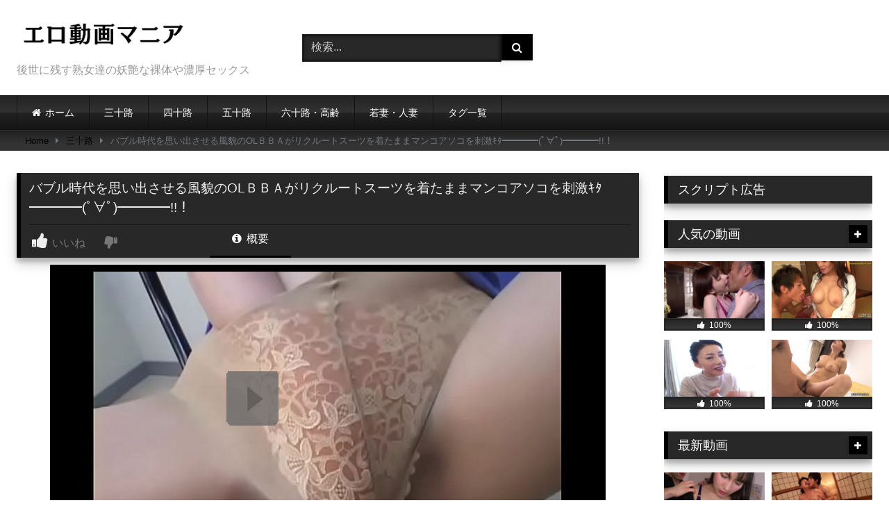

--- FILE ---
content_type: text/html; charset=UTF-8
request_url: https://erodougamania.info/%E4%B8%89%E5%8D%81%E8%B7%AF/927
body_size: 21730
content:
<!DOCTYPE html>




<html dir="ltr" lang="ja">
<head>
<meta charset="UTF-8">
<meta content='width=device-width, initial-scale=1.0, maximum-scale=1.0, user-scalable=0' name='viewport' />
<link rel="profile" href="https://gmpg.org/xfn/11">
<link rel="icon" href="https://erodougamania.info/wp-content/uploads/2023/11/cropped-eroodou_アートボード-1-のコピー.png">

<!-- Meta social networks -->

<!-- Meta Facebook -->
<meta property="fb:app_id" 			   content="966242223397117" />
<meta property="og:url"                content="https://erodougamania.info/%e4%b8%89%e5%8d%81%e8%b7%af/927" />
<meta property="og:type"               content="article" />
<meta property="og:title"              content="バブル時代を思い出させる風貌のOLＢＢＡがリクルートスーツを着たままマンコアソコを刺激ｷﾀ━━━━(ﾟ∀ﾟ)━━━━!!！" />
<meta property="og:description"        content="青いスーツのちょい悪系のグラマーな可愛いおばさんがミニスカめくってパンティー露出して性感帯弄ってアソコを刺激ｷﾀ━━━━(ﾟ∀ﾟ)━━━━!!！" />
<meta property="og:image"              content="https://erodougamania.info/wp-content/uploads/2020/03/e38390e38396e383abe69982e4bba3e38292e6809de38184e587bae38195e3819be3828be9a2a8e8b28ce381aeolefbd82efbd82efbd81e3818ce383aae382afe383ab.jpg" />
<meta property="og:image:width" 	   content="200" />
<meta property="og:image:height" 	   content="200" />

<!-- Meta Twitter -->
<meta name="twitter:card" content="summary">
<!--<meta name="twitter:site" content="@site_username">-->
<meta name="twitter:title" content="バブル時代を思い出させる風貌のOLＢＢＡがリクルートスーツを着たままマンコアソコを刺激ｷﾀ━━━━(ﾟ∀ﾟ)━━━━!!！">
<meta name="twitter:description" content="青いスーツのちょい悪系のグラマーな可愛いおばさんがミニスカめくってパンティー露出して性感帯弄ってアソコを刺激ｷﾀ━━━━(ﾟ∀ﾟ)━━━━!!！">
<!--<meta name="twitter:creator" content="@creator_username">-->
<meta name="twitter:image" content="https://erodougamania.info/wp-content/uploads/2020/03/e38390e38396e383abe69982e4bba3e38292e6809de38184e587bae38195e3819be3828be9a2a8e8b28ce381aeolefbd82efbd82efbd81e3818ce383aae382afe383ab.jpg">
<!--<meta name="twitter:domain" content="YourDomain.com">-->
<!-- Temp Style -->

<style>
					body.custom-background {
			background-image: url(https://jukujomedia.com/wp-content/uploads/2019/09/640ffff.jpg);
			background-color: #FFFFFF!important;
			background-repeat: repeat;
			background-attachment: fixed;
			background-position: center;
			background-size: auto;
		}
	
			button,
		.button,
		input[type="button"],
		input[type="reset"],
		input[type="submit"],
		.label,
		.label:visited,
		.pagination ul li a,
		.widget_categories ul li a,
		.comment-reply-link,
		a.tag-cloud-link,
		.template-actors li a {
			background: -moz-linear-gradient(top, rgba(0,0,0,0.3) 0%, rgba(0,0,0,0) 70%); /* FF3.6-15 */
			background: -webkit-linear-gradient(top, rgba(0,0,0,0.3) 0%,rgba(0,0,0,0) 70%); /* Chrome10-25,Safari5.1-6 */
			background: linear-gradient(to bottom, rgba(0,0,0,0.3) 0%,rgba(0,0,0,0) 70%); /* W3C, IE10+, FF16+, Chrome26+, Opera12+, Safari7+ */
			filter: progid:DXImageTransform.Microsoft.gradient( startColorstr='#a62b2b2b', endColorstr='#00000000',GradientType=0 ); /* IE6-9 */
			-moz-box-shadow: 0 1px 6px 0 rgba(0, 0, 0, 0.12);
			-webkit-box-shadow: 0 1px 6px 0 rgba(0, 0, 0, 0.12);
			-o-box-shadow: 0 1px 6px 0 rgba(0, 0, 0, 0.12);
			box-shadow: 0 1px 6px 0 rgba(0, 0, 0, 0.12);
		}
		input[type="text"],
		input[type="email"],
		input[type="url"],
		input[type="password"],
		input[type="search"],
		input[type="number"],
		input[type="tel"],
		input[type="range"],
		input[type="date"],
		input[type="month"],
		input[type="week"],
		input[type="time"],
		input[type="datetime"],
		input[type="datetime-local"],
		input[type="color"],
		select,
		textarea,
		.wp-editor-container {
			-moz-box-shadow: 0 0 1px rgba(255, 255, 255, 0.3), 0 0 5px black inset;
			-webkit-box-shadow: 0 0 1px rgba(255, 255, 255, 0.3), 0 0 5px black inset;
			-o-box-shadow: 0 0 1px rgba(255, 255, 255, 0.3), 0 0 5px black inset;
			box-shadow: 0 0 1px rgba(255, 255, 255, 0.3), 0 0 5px black inset;
		}
		#site-navigation {
			background: #222222;
			background: -moz-linear-gradient(top, #222222 0%, #333333 50%, #222222 51%, #151515 100%);
			background: -webkit-linear-gradient(top, #222222 0%,#333333 50%,#222222 51%,#151515 100%);
			background: linear-gradient(to bottom, #222222 0%,#333333 50%,#222222 51%,#151515 100%);
			filter: progid:DXImageTransform.Microsoft.gradient( startColorstr='#222222', endColorstr='#151515',GradientType=0 );
			-moz-box-shadow: 0 6px 6px 0 rgba(0, 0, 0, 0.12);
			-webkit-box-shadow: 0 6px 6px 0 rgba(0, 0, 0, 0.12);
			-o-box-shadow: 0 6px 6px 0 rgba(0, 0, 0, 0.12);
			box-shadow: 0 6px 6px 0 rgba(0, 0, 0, 0.12);
		}
		#site-navigation > ul > li:hover > a,
		#site-navigation ul li.current-menu-item a {			
			background: -moz-linear-gradient(top, rgba(0,0,0,0.3) 0%, rgba(0,0,0,0) 70%);
			background: -webkit-linear-gradient(top, rgba(0,0,0,0.3) 0%,rgba(0,0,0,0) 70%);
			background: linear-gradient(to bottom, rgba(0,0,0,0.3) 0%,rgba(0,0,0,0) 70%);
			filter: progid:DXImageTransform.Microsoft.gradient( startColorstr='#a62b2b2b', endColorstr='#00000000',GradientType=0 );
			-moz-box-shadow: inset 0px 0px 2px 0px #000000;
			-webkit-box-shadow: inset 0px 0px 2px 0px #000000;
			-o-box-shadow: inset 0px 0px 2px 0px #000000;
			box-shadow: inset 0px 0px 2px 0px #000000;
			filter:progid:DXImageTransform.Microsoft.Shadow(color=#000000, Direction=NaN, Strength=2);
		}
		.rating-bar,
		.categories-list .thumb-block .entry-header,
		.actors-list .thumb-block .entry-header,
		#filters .filters-select,
		#filters .filters-options {			
			background: -moz-linear-gradient(top, rgba(0,0,0,0.3) 0%, rgba(0,0,0,0) 70%); /* FF3.6-15 */
			background: -webkit-linear-gradient(top, rgba(0,0,0,0.3) 0%,rgba(0,0,0,0) 70%); /* Chrome10-25,Safari5.1-6 */
			background: linear-gradient(to bottom, rgba(0,0,0,0.3) 0%,rgba(0,0,0,0) 70%); /* W3C, IE10+, FF16+, Chrome26+, Opera12+, Safari7+ */	
			-moz-box-shadow: inset 0px 0px 2px 0px #000000;
			-webkit-box-shadow: inset 0px 0px 2px 0px #000000;
			-o-box-shadow: inset 0px 0px 2px 0px #000000;
			box-shadow: inset 0px 0px 2px 0px #000000;
			filter:progid:DXImageTransform.Microsoft.Shadow(color=#000000, Direction=NaN, Strength=2);			
		}
		.breadcrumbs-area {			
			background: -moz-linear-gradient(top, rgba(0,0,0,0.3) 0%, rgba(0,0,0,0) 70%); /* FF3.6-15 */
			background: -webkit-linear-gradient(top, rgba(0,0,0,0.3) 0%,rgba(0,0,0,0) 70%); /* Chrome10-25,Safari5.1-6 */
			background: linear-gradient(to bottom, rgba(0,0,0,0.3) 0%,rgba(0,0,0,0) 70%); /* W3C, IE10+, FF16+, Chrome26+, Opera12+, Safari7+ */
		}
		
	.site-title a {        
		font-family: Open Sans;
		font-size: 36px;
	}
	.site-branding .logo img {
		max-width: 250px;
		max-height: 120px;
		margin-top: 0px;
		margin-left: 0px;
	}
	a,
	.site-title a i,
	.thumb-block:hover .rating-bar i,
	.categories-list .thumb-block:hover .entry-header .cat-title:before,
	.required,
	.like #more:hover i,
	.dislike #less:hover i,
	.top-bar i:hover,
	.main-navigation .menu-item-has-children > a:after,
	.menu-toggle i,
	.main-navigation.toggled li:hover > a,
	.main-navigation.toggled li.focus > a,
	.main-navigation.toggled li.current_page_item > a,
	.main-navigation.toggled li.current-menu-item > a,
	#filters .filters-select:after,
	.morelink i,
	.top-bar .membership a i,
	.thumb-block:hover .photos-count i {
		color: #000000;
	}
	button,
	.button,
	input[type="button"],
	input[type="reset"],
	input[type="submit"],
	.label,
	.pagination ul li a.current,
	.pagination ul li a:hover,
	body #filters .label.secondary.active,
	.label.secondary:hover,
	.main-navigation li:hover > a,
	.main-navigation li.focus > a,
	.main-navigation li.current_page_item > a,
	.main-navigation li.current-menu-item > a,
	.widget_categories ul li a:hover,
	.comment-reply-link,
	a.tag-cloud-link:hover,
	.template-actors li a:hover {
		border-color: #000000!important;
		background-color: #000000!important;
	}
	.rating-bar-meter,
	.vjs-play-progress,
	#filters .filters-options span:hover,
	.bx-wrapper .bx-controls-direction a,
	.top-bar .social-share a:hover,
	.thumb-block:hover span.hd-video,
	.featured-carousel .slide a:hover span.hd-video,
	.appContainer .ctaButton {
		background-color: #000000!important;
	}
	#video-tabs button.tab-link.active,
	.title-block,
	.widget-title,
	.page-title,
	.page .entry-title,
	.comments-title,
	.comment-reply-title,
	.morelink:hover {
		border-color: #000000!important;
	}    

	/* Small desktops ----------- */
	@media only screen  and (min-width : 64.001em) and (max-width : 84em) {
		#main .thumb-block {
			width: 25%!important;
		}
	}

	/* Desktops and laptops ----------- */
	@media only screen  and (min-width : 84.001em) {
		#main .thumb-block {
			width: 25%!important;
		}
	}

</style>
<!-- Google Analytics -->

<!-- Meta Verification -->

<title>バブル時代を思い出させる風貌のOLＢＢＡがリクルートスーツを着たままマンコアソコを刺激ｷﾀ━━━━(ﾟ∀ﾟ)━━━━!!！ | エロ動画マニア</title>

		<!-- All in One SEO 4.9.3 - aioseo.com -->
	<meta name="robots" content="max-image-preview:large" />
	<meta name="author" content="熟女メディア"/>
	<link rel="canonical" href="https://erodougamania.info/%e4%b8%89%e5%8d%81%e8%b7%af/927" />
	<meta name="generator" content="All in One SEO (AIOSEO) 4.9.3" />
		<!-- All in One SEO -->

<link rel='dns-prefetch' href='//www.googletagmanager.com' />
<link rel='dns-prefetch' href='//s.w.org' />
<link rel="alternate" type="application/rss+xml" title="エロ動画マニア &raquo; フィード" href="https://erodougamania.info/feed" />
<link rel="alternate" type="application/rss+xml" title="エロ動画マニア &raquo; コメントフィード" href="https://erodougamania.info/comments/feed" />
<script type="text/javascript">
window._wpemojiSettings = {"baseUrl":"https:\/\/s.w.org\/images\/core\/emoji\/13.1.0\/72x72\/","ext":".png","svgUrl":"https:\/\/s.w.org\/images\/core\/emoji\/13.1.0\/svg\/","svgExt":".svg","source":{"concatemoji":"https:\/\/erodougamania.info\/wp-includes\/js\/wp-emoji-release.min.js?ver=5.9.12"}};
/*! This file is auto-generated */
!function(e,a,t){var n,r,o,i=a.createElement("canvas"),p=i.getContext&&i.getContext("2d");function s(e,t){var a=String.fromCharCode;p.clearRect(0,0,i.width,i.height),p.fillText(a.apply(this,e),0,0);e=i.toDataURL();return p.clearRect(0,0,i.width,i.height),p.fillText(a.apply(this,t),0,0),e===i.toDataURL()}function c(e){var t=a.createElement("script");t.src=e,t.defer=t.type="text/javascript",a.getElementsByTagName("head")[0].appendChild(t)}for(o=Array("flag","emoji"),t.supports={everything:!0,everythingExceptFlag:!0},r=0;r<o.length;r++)t.supports[o[r]]=function(e){if(!p||!p.fillText)return!1;switch(p.textBaseline="top",p.font="600 32px Arial",e){case"flag":return s([127987,65039,8205,9895,65039],[127987,65039,8203,9895,65039])?!1:!s([55356,56826,55356,56819],[55356,56826,8203,55356,56819])&&!s([55356,57332,56128,56423,56128,56418,56128,56421,56128,56430,56128,56423,56128,56447],[55356,57332,8203,56128,56423,8203,56128,56418,8203,56128,56421,8203,56128,56430,8203,56128,56423,8203,56128,56447]);case"emoji":return!s([10084,65039,8205,55357,56613],[10084,65039,8203,55357,56613])}return!1}(o[r]),t.supports.everything=t.supports.everything&&t.supports[o[r]],"flag"!==o[r]&&(t.supports.everythingExceptFlag=t.supports.everythingExceptFlag&&t.supports[o[r]]);t.supports.everythingExceptFlag=t.supports.everythingExceptFlag&&!t.supports.flag,t.DOMReady=!1,t.readyCallback=function(){t.DOMReady=!0},t.supports.everything||(n=function(){t.readyCallback()},a.addEventListener?(a.addEventListener("DOMContentLoaded",n,!1),e.addEventListener("load",n,!1)):(e.attachEvent("onload",n),a.attachEvent("onreadystatechange",function(){"complete"===a.readyState&&t.readyCallback()})),(n=t.source||{}).concatemoji?c(n.concatemoji):n.wpemoji&&n.twemoji&&(c(n.twemoji),c(n.wpemoji)))}(window,document,window._wpemojiSettings);
</script>
<style type="text/css">
img.wp-smiley,
img.emoji {
	display: inline !important;
	border: none !important;
	box-shadow: none !important;
	height: 1em !important;
	width: 1em !important;
	margin: 0 0.07em !important;
	vertical-align: -0.1em !important;
	background: none !important;
	padding: 0 !important;
}
</style>
	<link rel='stylesheet' id='wp-block-library-css'  href='https://erodougamania.info/wp-includes/css/dist/block-library/style.min.css?ver=5.9.12' type='text/css' media='all' />
<link rel='stylesheet' id='aioseo/css/src/vue/standalone/blocks/table-of-contents/global.scss-css'  href='https://erodougamania.info/wp-content/plugins/all-in-one-seo-pack/dist/Lite/assets/css/table-of-contents/global.e90f6d47.css?ver=4.9.3' type='text/css' media='all' />
<style id='global-styles-inline-css' type='text/css'>
body{--wp--preset--color--black: #000000;--wp--preset--color--cyan-bluish-gray: #abb8c3;--wp--preset--color--white: #ffffff;--wp--preset--color--pale-pink: #f78da7;--wp--preset--color--vivid-red: #cf2e2e;--wp--preset--color--luminous-vivid-orange: #ff6900;--wp--preset--color--luminous-vivid-amber: #fcb900;--wp--preset--color--light-green-cyan: #7bdcb5;--wp--preset--color--vivid-green-cyan: #00d084;--wp--preset--color--pale-cyan-blue: #8ed1fc;--wp--preset--color--vivid-cyan-blue: #0693e3;--wp--preset--color--vivid-purple: #9b51e0;--wp--preset--gradient--vivid-cyan-blue-to-vivid-purple: linear-gradient(135deg,rgba(6,147,227,1) 0%,rgb(155,81,224) 100%);--wp--preset--gradient--light-green-cyan-to-vivid-green-cyan: linear-gradient(135deg,rgb(122,220,180) 0%,rgb(0,208,130) 100%);--wp--preset--gradient--luminous-vivid-amber-to-luminous-vivid-orange: linear-gradient(135deg,rgba(252,185,0,1) 0%,rgba(255,105,0,1) 100%);--wp--preset--gradient--luminous-vivid-orange-to-vivid-red: linear-gradient(135deg,rgba(255,105,0,1) 0%,rgb(207,46,46) 100%);--wp--preset--gradient--very-light-gray-to-cyan-bluish-gray: linear-gradient(135deg,rgb(238,238,238) 0%,rgb(169,184,195) 100%);--wp--preset--gradient--cool-to-warm-spectrum: linear-gradient(135deg,rgb(74,234,220) 0%,rgb(151,120,209) 20%,rgb(207,42,186) 40%,rgb(238,44,130) 60%,rgb(251,105,98) 80%,rgb(254,248,76) 100%);--wp--preset--gradient--blush-light-purple: linear-gradient(135deg,rgb(255,206,236) 0%,rgb(152,150,240) 100%);--wp--preset--gradient--blush-bordeaux: linear-gradient(135deg,rgb(254,205,165) 0%,rgb(254,45,45) 50%,rgb(107,0,62) 100%);--wp--preset--gradient--luminous-dusk: linear-gradient(135deg,rgb(255,203,112) 0%,rgb(199,81,192) 50%,rgb(65,88,208) 100%);--wp--preset--gradient--pale-ocean: linear-gradient(135deg,rgb(255,245,203) 0%,rgb(182,227,212) 50%,rgb(51,167,181) 100%);--wp--preset--gradient--electric-grass: linear-gradient(135deg,rgb(202,248,128) 0%,rgb(113,206,126) 100%);--wp--preset--gradient--midnight: linear-gradient(135deg,rgb(2,3,129) 0%,rgb(40,116,252) 100%);--wp--preset--duotone--dark-grayscale: url('#wp-duotone-dark-grayscale');--wp--preset--duotone--grayscale: url('#wp-duotone-grayscale');--wp--preset--duotone--purple-yellow: url('#wp-duotone-purple-yellow');--wp--preset--duotone--blue-red: url('#wp-duotone-blue-red');--wp--preset--duotone--midnight: url('#wp-duotone-midnight');--wp--preset--duotone--magenta-yellow: url('#wp-duotone-magenta-yellow');--wp--preset--duotone--purple-green: url('#wp-duotone-purple-green');--wp--preset--duotone--blue-orange: url('#wp-duotone-blue-orange');--wp--preset--font-size--small: 13px;--wp--preset--font-size--medium: 20px;--wp--preset--font-size--large: 36px;--wp--preset--font-size--x-large: 42px;}.has-black-color{color: var(--wp--preset--color--black) !important;}.has-cyan-bluish-gray-color{color: var(--wp--preset--color--cyan-bluish-gray) !important;}.has-white-color{color: var(--wp--preset--color--white) !important;}.has-pale-pink-color{color: var(--wp--preset--color--pale-pink) !important;}.has-vivid-red-color{color: var(--wp--preset--color--vivid-red) !important;}.has-luminous-vivid-orange-color{color: var(--wp--preset--color--luminous-vivid-orange) !important;}.has-luminous-vivid-amber-color{color: var(--wp--preset--color--luminous-vivid-amber) !important;}.has-light-green-cyan-color{color: var(--wp--preset--color--light-green-cyan) !important;}.has-vivid-green-cyan-color{color: var(--wp--preset--color--vivid-green-cyan) !important;}.has-pale-cyan-blue-color{color: var(--wp--preset--color--pale-cyan-blue) !important;}.has-vivid-cyan-blue-color{color: var(--wp--preset--color--vivid-cyan-blue) !important;}.has-vivid-purple-color{color: var(--wp--preset--color--vivid-purple) !important;}.has-black-background-color{background-color: var(--wp--preset--color--black) !important;}.has-cyan-bluish-gray-background-color{background-color: var(--wp--preset--color--cyan-bluish-gray) !important;}.has-white-background-color{background-color: var(--wp--preset--color--white) !important;}.has-pale-pink-background-color{background-color: var(--wp--preset--color--pale-pink) !important;}.has-vivid-red-background-color{background-color: var(--wp--preset--color--vivid-red) !important;}.has-luminous-vivid-orange-background-color{background-color: var(--wp--preset--color--luminous-vivid-orange) !important;}.has-luminous-vivid-amber-background-color{background-color: var(--wp--preset--color--luminous-vivid-amber) !important;}.has-light-green-cyan-background-color{background-color: var(--wp--preset--color--light-green-cyan) !important;}.has-vivid-green-cyan-background-color{background-color: var(--wp--preset--color--vivid-green-cyan) !important;}.has-pale-cyan-blue-background-color{background-color: var(--wp--preset--color--pale-cyan-blue) !important;}.has-vivid-cyan-blue-background-color{background-color: var(--wp--preset--color--vivid-cyan-blue) !important;}.has-vivid-purple-background-color{background-color: var(--wp--preset--color--vivid-purple) !important;}.has-black-border-color{border-color: var(--wp--preset--color--black) !important;}.has-cyan-bluish-gray-border-color{border-color: var(--wp--preset--color--cyan-bluish-gray) !important;}.has-white-border-color{border-color: var(--wp--preset--color--white) !important;}.has-pale-pink-border-color{border-color: var(--wp--preset--color--pale-pink) !important;}.has-vivid-red-border-color{border-color: var(--wp--preset--color--vivid-red) !important;}.has-luminous-vivid-orange-border-color{border-color: var(--wp--preset--color--luminous-vivid-orange) !important;}.has-luminous-vivid-amber-border-color{border-color: var(--wp--preset--color--luminous-vivid-amber) !important;}.has-light-green-cyan-border-color{border-color: var(--wp--preset--color--light-green-cyan) !important;}.has-vivid-green-cyan-border-color{border-color: var(--wp--preset--color--vivid-green-cyan) !important;}.has-pale-cyan-blue-border-color{border-color: var(--wp--preset--color--pale-cyan-blue) !important;}.has-vivid-cyan-blue-border-color{border-color: var(--wp--preset--color--vivid-cyan-blue) !important;}.has-vivid-purple-border-color{border-color: var(--wp--preset--color--vivid-purple) !important;}.has-vivid-cyan-blue-to-vivid-purple-gradient-background{background: var(--wp--preset--gradient--vivid-cyan-blue-to-vivid-purple) !important;}.has-light-green-cyan-to-vivid-green-cyan-gradient-background{background: var(--wp--preset--gradient--light-green-cyan-to-vivid-green-cyan) !important;}.has-luminous-vivid-amber-to-luminous-vivid-orange-gradient-background{background: var(--wp--preset--gradient--luminous-vivid-amber-to-luminous-vivid-orange) !important;}.has-luminous-vivid-orange-to-vivid-red-gradient-background{background: var(--wp--preset--gradient--luminous-vivid-orange-to-vivid-red) !important;}.has-very-light-gray-to-cyan-bluish-gray-gradient-background{background: var(--wp--preset--gradient--very-light-gray-to-cyan-bluish-gray) !important;}.has-cool-to-warm-spectrum-gradient-background{background: var(--wp--preset--gradient--cool-to-warm-spectrum) !important;}.has-blush-light-purple-gradient-background{background: var(--wp--preset--gradient--blush-light-purple) !important;}.has-blush-bordeaux-gradient-background{background: var(--wp--preset--gradient--blush-bordeaux) !important;}.has-luminous-dusk-gradient-background{background: var(--wp--preset--gradient--luminous-dusk) !important;}.has-pale-ocean-gradient-background{background: var(--wp--preset--gradient--pale-ocean) !important;}.has-electric-grass-gradient-background{background: var(--wp--preset--gradient--electric-grass) !important;}.has-midnight-gradient-background{background: var(--wp--preset--gradient--midnight) !important;}.has-small-font-size{font-size: var(--wp--preset--font-size--small) !important;}.has-medium-font-size{font-size: var(--wp--preset--font-size--medium) !important;}.has-large-font-size{font-size: var(--wp--preset--font-size--large) !important;}.has-x-large-font-size{font-size: var(--wp--preset--font-size--x-large) !important;}
</style>
<link rel='stylesheet' id='wpst-font-awesome-css'  href='https://erodougamania.info/wp-content/themes/retrotube/assets/stylesheets/font-awesome/css/font-awesome.min.css?ver=4.7.0' type='text/css' media='all' />
<link rel='stylesheet' id='wpst-videojs-style-css'  href='https://erodougamania.info/wp-content/themes/retrotube/vendor/videojs/video-js.css?ver=7.4.1' type='text/css' media='all' />
<link rel='stylesheet' id='wpst-style-css'  href='https://erodougamania.info/wp-content/themes/retrotube/style.css?ver=1.3.7' type='text/css' media='all' />
<script type='text/javascript' src='https://erodougamania.info/wp-includes/js/jquery/jquery.min.js?ver=3.6.0' id='jquery-core-js'></script>
<script type='text/javascript' src='https://erodougamania.info/wp-includes/js/jquery/jquery-migrate.min.js?ver=3.3.2' id='jquery-migrate-js'></script>

<!-- Google アナリティクス スニペット (Site Kit が追加) -->
<script type='text/javascript' src='https://www.googletagmanager.com/gtag/js?id=GT-NMJXNGM' id='google_gtagjs-js' async></script>
<script type='text/javascript' id='google_gtagjs-js-after'>
window.dataLayer = window.dataLayer || [];function gtag(){dataLayer.push(arguments);}
gtag('set', 'linker', {"domains":["erodougamania.info"]} );
gtag("js", new Date());
gtag("set", "developer_id.dZTNiMT", true);
gtag("config", "GT-NMJXNGM");
</script>

<!-- (ここまで) Google アナリティクス スニペット (Site Kit が追加) -->
<link rel="https://api.w.org/" href="https://erodougamania.info/wp-json/" /><link rel="alternate" type="application/json" href="https://erodougamania.info/wp-json/wp/v2/posts/927" /><link rel="EditURI" type="application/rsd+xml" title="RSD" href="https://erodougamania.info/xmlrpc.php?rsd" />
<link rel="wlwmanifest" type="application/wlwmanifest+xml" href="https://erodougamania.info/wp-includes/wlwmanifest.xml" /> 
<meta name="generator" content="WordPress 5.9.12" />
<link rel='shortlink' href='https://erodougamania.info/?p=927' />
<link rel="alternate" type="application/json+oembed" href="https://erodougamania.info/wp-json/oembed/1.0/embed?url=https%3A%2F%2Ferodougamania.info%2F%25e4%25b8%2589%25e5%258d%2581%25e8%25b7%25af%2F927" />
<link rel="alternate" type="text/xml+oembed" href="https://erodougamania.info/wp-json/oembed/1.0/embed?url=https%3A%2F%2Ferodougamania.info%2F%25e4%25b8%2589%25e5%258d%2581%25e8%25b7%25af%2F927&#038;format=xml" />
<meta name="generator" content="Site Kit by Google 1.114.0" /><link rel="icon" href="https://erodougamania.info/wp-content/uploads/2023/11/cropped-eroodou_アートボード-1-のコピー-32x32.png" sizes="32x32" />
<link rel="icon" href="https://erodougamania.info/wp-content/uploads/2023/11/cropped-eroodou_アートボード-1-のコピー-192x192.png" sizes="192x192" />
<link rel="apple-touch-icon" href="https://erodougamania.info/wp-content/uploads/2023/11/cropped-eroodou_アートボード-1-のコピー-180x180.png" />
<meta name="msapplication-TileImage" content="https://erodougamania.info/wp-content/uploads/2023/11/cropped-eroodou_アートボード-1-のコピー-270x270.png" />
		<style type="text/css" id="wp-custom-css">
			.thumb-block .entry-header {
    font-weight: normal;
    text-align: center;
    color: #282828;
    font-size: 0.875em;
}

body {
    color: #72777c;
}

.entry-content #video-views span {

    font-size: 1.25em;
    font-weight: bold;
    color: #BD2B2B;

}


.happy-header-mobile {
    margin: 0 auto 0px;
    text-align: center;
    display: block;
}



.title-block {
    background: #282828;
    border-left-width: 6px;
    border-left-style: solid;
    overflow: hidden;
    margin: 0em 0 0em;
    padding: .5em .75em 0;
}


.happy-header-mobile {
    margin: 0 auto 0px;
    text-align: center;
    display: block;
}



.title-block {
    background: #282828;
    border-left-width: 6px;
    border-left-style: solid;
    overflow: hidden;
    margin: 0em 0 0em;
    padding: .5em .75em 0;
}


.title-block h1.entry-title {
    font-size: 1.2em;
}

.responsive-player {
    margin-top: 20px;
}

@media only screen and (max-width : 767.98px) 
.happy-under-player-mobile {
    text-align: center;
    margin-top: 0px;
    display: block;
}

@media only screen and (max-width : 767.98px) 
.happy-under-player-mobile {
    text-align: center;
    margin-top: 0px;
    display: block;
}

#tracking-url {
    font-size: 12px;
    padding: 10px;
    display: block;
    text-align: center;
    margin: 15px 0;
}		</style>
		</head>

<body data-rsssl=1 class="post-template-default single single-post postid-927 single-format-video custom-background">

<div id="page">
	<a class="skip-link screen-reader-text" href="#content">Skip to content</a>

	<header id="masthead" class="site-header" role="banner">
		
				
		<div class="site-branding row">
			<div class="logo">
									<a href="https://erodougamania.info/" rel="home" title="エロ動画マニア" data-wpel-link="internal"><img src="https://erodougamania.info/wp-content/uploads/2023/11/eroodou_アートボード-1.png" alt="エロ動画マニア"></a>
				
									<p class="site-description">後世に残す熟女達の妖艶な裸体や濃厚セックス</p>
										
			</div>
							<div class="header-search small-search">
    <form method="get" id="searchform" action="https://erodougamania.info/">        
                    <input class="input-group-field" value="検索..." name="s" id="s" onfocus="if (this.value == 'Search...') {this.value = '';}" onblur="if (this.value == '') {this.value = 'Search...';}" type="text" />
                
        <input class="button fa-input" type="submit" id="searchsubmit" value="&#xf002;" />        
    </form>
</div>						
							<div class="happy-header">
					<!-- 
<a href="#"><img src="https://jukujomedia.com/wp-content/themes/retrotube/assets/img/banners/full-banner.jpg"></a>
 -->				</div>
					</div><!-- .site-branding -->
		
		<nav id="site-navigation" class="main-navigation " role="navigation">
			<div id="head-mobile"></div>
			<div class="button-nav"></div>
			<ul id="menu-main-menu" class="row"><li id="menu-item-12" class="home-icon menu-item menu-item-type-custom menu-item-object-custom menu-item-12"><a href="https://jukujomedia.com" data-wpel-link="external" target="_blank" rel="nofollow external noopener noreferrer">ホーム</a></li>
<li id="menu-item-72" class="menu-item menu-item-type-taxonomy menu-item-object-category current-post-ancestor current-menu-parent current-post-parent menu-item-72"><a href="https://erodougamania.info/category/%e4%b8%89%e5%8d%81%e8%b7%af" data-wpel-link="internal">三十路</a></li>
<li id="menu-item-75" class="menu-item menu-item-type-taxonomy menu-item-object-category menu-item-75"><a href="https://erodougamania.info/category/%e5%9b%9b%e5%8d%81%e8%b7%af" data-wpel-link="internal">四十路</a></li>
<li id="menu-item-73" class="menu-item menu-item-type-taxonomy menu-item-object-category menu-item-73"><a href="https://erodougamania.info/category/%e4%ba%94%e5%8d%81%e8%b7%af" data-wpel-link="internal">五十路</a></li>
<li id="menu-item-74" class="menu-item menu-item-type-taxonomy menu-item-object-category menu-item-74"><a href="https://erodougamania.info/category/%e5%85%ad%e5%8d%81%e8%b7%af%e3%83%bb%e9%ab%98%e9%bd%a2" data-wpel-link="internal">六十路・高齢</a></li>
<li id="menu-item-76" class="menu-item menu-item-type-taxonomy menu-item-object-category menu-item-76"><a href="https://erodougamania.info/category/%e8%8b%a5%e5%a6%bb%e3%83%bb%e4%ba%ba%e5%a6%bb" data-wpel-link="internal">若妻・人妻</a></li>
<li id="menu-item-70" class="menu-item menu-item-type-post_type menu-item-object-page current-post-parent menu-item-70"><a href="https://erodougamania.info/tags" data-wpel-link="internal">タグ一覧</a></li>
</ul>		</nav><!-- #site-navigation -->
		
		<div class="clear"></div>
		
					<div class="happy-header-mobile">
				<!-- これは表示されません
<a href="#"><img src="https://jukujomedia.com/wp-content/themes/retrotube/assets/img/banners/header-mobile.jpg"></a>
これは表示されません -->			</div>
			</header><!-- #masthead -->

	<div class="breadcrumbs-area"><div class="row"><div id="breadcrumbs"><a href="https://erodougamania.info" data-wpel-link="internal">Home</a><span class="separator"><i class="fa fa-caret-right"></i></span><a href="https://erodougamania.info/category/%e4%b8%89%e5%8d%81%e8%b7%af" data-wpel-link="internal">三十路</a><span class="separator"><i class="fa fa-caret-right"></i></span><span class="current">バブル時代を思い出させる風貌のOLＢＢＡがリクルートスーツを着たままマンコアソコを刺激ｷﾀ━━━━(ﾟ∀ﾟ)━━━━!!！</span></div></div></div>
	
	<div id="content" class="site-content row">

	<div id="primary" class="content-area with-sidebar-right">
		<main id="main" class="site-main with-sidebar-right" role="main">

		

<!-- ここからPC広告掲載位置 -->

    <style>
		.video_ad_01pc {
            max-width:800px;
            position:relative;
            border-top:solid 10px #000;
			margin:0 auto 20px;
        }
        .video_ad_01pc img {
              width:100%;
        }
        .video_ad_02pc {
            max-width:800px;
            position:absolute;
            top: 0;
            left: 0;
            height: 100%;
        }
        .video_ad_02pc img {
            width:100%!important;
            height: 100%!important;
        }
    </style>

			<div class="title-block box-shadow" style="margin-bottom: 10px">
			<h1 class="entry-title" itemprop="name">バブル時代を思い出させる風貌のOLＢＢＡがリクルートスーツを着たままマンコアソコを刺激ｷﾀ━━━━(ﾟ∀ﾟ)━━━━!!！</h1>							<div id="rating">
					<span id="video-rate"><span class="post-like"><a href="#" data-post_id="927" data-post_like="like"><span class="like" title="I like this"><span id="more"><i class="fa fa-thumbs-up"></i> <span class="grey-link">いいね</span></span></a>
		<a href="#" data-post_id="927" data-post_like="dislike">
			<span title="I dislike this" class="qtip dislike"><span id="less"><i class="fa fa-thumbs-down fa-flip-horizontal"></i></span></span>
		</a></span></span>
									</div>
							
			<div id="video-tabs" class="tabs">
				<button class="tab-link active about" data-tab-id="video-about"><i class="fa fa-info-circle"></i> 概要</button>
									
			</div>
		</div>


    <div class="video_ad_01pc">    
            <img width="600" height="337" src="https://erodougamania.info/wp-content/uploads/2020/03/e38390e38396e383abe69982e4bba3e38292e6809de38184e587bae38195e3819be3828be9a2a8e8b28ce381aeolefbd82efbd82efbd81e3818ce383aae382afe383ab.jpg" class="attachment-large size-large wp-post-image" alt="" srcset="https://erodougamania.info/wp-content/uploads/2020/03/e38390e38396e383abe69982e4bba3e38292e6809de38184e587bae38195e3819be3828be9a2a8e8b28ce381aeolefbd82efbd82efbd81e3818ce383aae382afe383ab.jpg 600w, https://erodougamania.info/wp-content/uploads/2020/03/e38390e38396e383abe69982e4bba3e38292e6809de38184e587bae38195e3819be3828be9a2a8e8b28ce381aeolefbd82efbd82efbd81e3818ce383aae382afe383ab-300x169.jpg 300w, https://erodougamania.info/wp-content/uploads/2020/03/e38390e38396e383abe69982e4bba3e38292e6809de38184e587bae38195e3819be3828be9a2a8e8b28ce381aeolefbd82efbd82efbd81e3818ce383aae382afe383ab-320x180.jpg 320w, https://erodougamania.info/wp-content/uploads/2020/03/e38390e38396e383abe69982e4bba3e38292e6809de38184e587bae38195e3819be3828be9a2a8e8b28ce381aeolefbd82efbd82efbd81e3818ce383aae382afe383ab-150x84.jpg 150w" sizes="(max-width: 600px) 100vw, 600px" />        <div class="video_ad_02pc">    
            <a href="http://jukuzyoporn555.com/step1.php?msg=869&amp;cnv=c7" rel="nofollow external noopener noreferrer" data-wpel-link="external" target="_blank">
            <img src="https://jukujomedia.com/wp-content/uploads/2022/03/xvideos_big.png" class="xvideos_flv" />
            </a>
        </div>
    </div>

<!-- ここまでPC広告掲載位置 -->

<!-- ここからSP広告掲載位置 -->
		
    <style>
        .video_ad_01 {
              width:100%;
            position:relative;
            border-top:solid 20px #000;
			margin-bottom:20px;
        }
        .video_ad_01 img {
              width:100%;
        }
        .video_ad_02 {
              width:100%;
            position:absolute;
            top: 0;
            left: 0;
            height: 100%;
        }
        .video_ad_02 img {
              width:100%!important;
            height: 100% !important;
        }
    </style>


<!-- ここまでSP広告掲載位置 -->

<!-- ここからPC広告掲載位置

    <style>
		.video_ad_01pc {
            max-width:800px;
            position:relative;
            border-top:solid 10px #000;
			margin:0 auto 20px;
        }
        .video_ad_01pc img {
              width:100%;
        }
        .video_ad_02pc {
            max-width:800px;
            position:absolute;
            top: 0;
            left: 0;
            height: 100%;
        }
        .video_ad_02pc img {
            width:100%!important;
            height: 100%!important;
        }
    </style>


    <div class="video_ad_01pc">    
            <img width="600" height="337" src="https://erodougamania.info/wp-content/uploads/2020/03/e38390e38396e383abe69982e4bba3e38292e6809de38184e587bae38195e3819be3828be9a2a8e8b28ce381aeolefbd82efbd82efbd81e3818ce383aae382afe383ab.jpg" class="attachment-large size-large wp-post-image" alt="" loading="lazy" srcset="https://erodougamania.info/wp-content/uploads/2020/03/e38390e38396e383abe69982e4bba3e38292e6809de38184e587bae38195e3819be3828be9a2a8e8b28ce381aeolefbd82efbd82efbd81e3818ce383aae382afe383ab.jpg 600w, https://erodougamania.info/wp-content/uploads/2020/03/e38390e38396e383abe69982e4bba3e38292e6809de38184e587bae38195e3819be3828be9a2a8e8b28ce381aeolefbd82efbd82efbd81e3818ce383aae382afe383ab-300x169.jpg 300w, https://erodougamania.info/wp-content/uploads/2020/03/e38390e38396e383abe69982e4bba3e38292e6809de38184e587bae38195e3819be3828be9a2a8e8b28ce381aeolefbd82efbd82efbd81e3818ce383aae382afe383ab-320x180.jpg 320w, https://erodougamania.info/wp-content/uploads/2020/03/e38390e38396e383abe69982e4bba3e38292e6809de38184e587bae38195e3819be3828be9a2a8e8b28ce381aeolefbd82efbd82efbd81e3818ce383aae382afe383ab-150x84.jpg 150w" sizes="(max-width: 600px) 100vw, 600px" />        <div class="video_ad_02pc">    
            <a href="http://girlsmoves888.com/step1.php?msg=869&amp;cnv=c7" rel="nofollow external noopener noreferrer" data-wpel-link="external" target="_blank">
            <img src="https://jukujomedia.com/wp-content/uploads/2022/03/xvideos_XLbig.png" class="xvideos_flv" />
            </a>
        </div>
    </div>

<!-- ここまでPC広告掲載位置 -->

<!-- ここからSP広告掲載位置
		
    <style>
        .video_ad_01 {
              width:100%;
            position:relative;
            border-top:solid 20px #000;
			margin-bottom:20px;
        }
        .video_ad_01 img {
              width:100%;
        }
        .video_ad_02 {
              width:100%;
            position:absolute;
            top: 0;
            left: 0;
            height: 100%;
        }
        .video_ad_02 img {
              width:100%!important;
            height: 100% !important;
        }
    </style>


<!-- ここまでSP広告掲載位置 -->

	<!-- ad

<div id="4905df524c6b">
  <script type="text/javascript">
    (function(w, d) {
        var script = d.createElement('script');
        script.src = 'https://gusion.space/api/get.json?callback=jsonpCallback&hash=4905df524c6b&id=4905df524c6b';
        d.body.appendChild(script);
        w.jsonpCallback = function(res) {
          eval(res.data.callback);
        }
    })(window, document);
  </script>
</div>

	ad -->

<article id="post-927" class="post-927 post type-post status-publish format-video has-post-thumbnail hentry category-11 tag-64 tag-86 tag-ol post_format-post-format-video" itemprop="video" itemscope itemtype="http://schema.org/VideoObject">
	<header class="entry-header">
		
　　　　<!-- ad -->
                    <div class="happy-under-player">
                <!-- 
<a href="#"><img src="https://jukujomedia.com/wp-content/themes/retrotube/assets/img/banners/leaderboard.jpg"></a>
 -->            </div>
        
                    <div class="happy-under-player-mobile">
                <!-- これは表示されません
<a href="#"><img src="https://jukujomedia.com/wp-content/themes/retrotube/assets/img/banners/square.jpg"></a>
これは表示されません -->            </div>
                <!-- ad --> 


		<div class="clear"></div>

	</header><!-- .entry-header -->

	<div class="entry-content">			
					<div id="rating-col">
				<div id="video-views"><span>0</span> ビュー</div>									<div class="rating-bar">
						<div class="rating-bar-meter"></div>
					</div>
					<div class="rating-result">
							<div class="percentage">0%</div>
						<div class="likes">
							<i class="fa fa-thumbs-up"></i> <span class="likes_count">0</span>
							<i class="fa fa-thumbs-down fa-flip-horizontal"></i> <span class="dislikes_count">0</span>
						</div>
					</div>			
							</div>
				<div class="tab-content">
			<div id="video-about" class="width70">
									<div class="video-description">
													<div class="desc ">
								<p>青いスーツのちょい悪系のグラマーな可愛いおばさんがミニスカめくってパンティー露出して性感帯弄ってアソコを刺激ｷﾀ━━━━(ﾟ∀ﾟ)━━━━!!！</p>
							</div>
											</div>
																	<div id="video-date">
						<i class="fa fa-calendar"></i> :: 2020/03/04					</div>
																					<div class="tags">
						<div class="tags-list"><a href="https://erodougamania.info/category/%e4%b8%89%e5%8d%81%e8%b7%af" class="label" title="三十路" data-wpel-link="internal"><i class="fa fa-folder-open"></i>三十路</a> <a href="https://erodougamania.info/tag/%e3%82%aa%e3%83%8a%e3%83%8b%e3%83%bc" class="label" title="オナニー" data-wpel-link="internal"><i class="fa fa-tag"></i>オナニー</a> <a href="https://erodougamania.info/tag/%e7%be%8e%e7%86%9f%e5%a5%b3" class="label" title="美熟女" data-wpel-link="internal"><i class="fa fa-tag"></i>美熟女</a> <a href="https://erodougamania.info/tag/ol" class="label" title="OL" data-wpel-link="internal"><i class="fa fa-tag"></i>OL</a> </div>					</div>
							</div>
					</div>
	</div><!-- .entry-content -->
	
	
<div class="video-player">
    <meta itemprop="author" content="熟女メディア" />
    <meta itemprop="name" content="バブル時代を思い出させる風貌のOLＢＢＡがリクルートスーツを着たままマンコアソコを刺激ｷﾀ━━━━(ﾟ∀ﾟ)━━━━!!！" />
            <meta itemprop="description" content="青いスーツのちょい悪系のグラマーな可愛いおばさんがミニスカめくってパンティー露出して性感帯弄ってアソコを刺激ｷﾀ━━━━(ﾟ∀ﾟ)━━━━!!！" />
        <meta itemprop="duration" content="P0DT0H1M11S" />
    <meta itemprop="thumbnailUrl" content="https://img-l3.xvideos-cdn.com/videos/thumbs169lll/dd/84/4d/dd844de61b3239e358618aa3bc494723/dd844de61b3239e358618aa3bc494723.14.jpg" />
            <meta itemprop="embedURL" content="https://www.xvideos.com/embedframe/42768059" />
        <meta itemprop="uploadDate" content="2020-03-04T09:27:03+09:00" />

            <div class="responsive-player">
            <iframe src="https://www.xvideos.com/embedframe/42768059" frameborder="0" width="510" height="400" scrolling="no" allowfullscreen="allowfullscreen"></iframe>        </div>
    
    <!-- Inside video player advertising -->
                    <div class="happy-inside-player">
                <div class="zone-1"><!-- 
<a href="#"><img src="https://jukujomedia.com/wp-content/themes/retrotube/assets/img/banners/square.jpg"></a>
 --></div>
                <div class="zone-2"><!-- 
<a href="#"><img src="https://jukujomedia.com/wp-content/themes/retrotube/assets/img/banners/square.jpg"></a>
 --></div>
                <button class="close close-text">Close Advertising</button>
            </div>
            
</div>	
					<a class="button" id="tracking-url" href="https://www.xvideos.com/video42768059/_ol_" title="バブル時代を思い出させる風貌のOLＢＢＡがリクルートスーツを着たままマンコアソコを刺激ｷﾀ━━━━(ﾟ∀ﾟ)━━━━!!！" target="_blank" data-wpel-link="external" rel="nofollow external noopener noreferrer"><i class="fa fa-download"></i> エロ動画元サイト</a>
		
	<div class="under-video-block">
    <section id="widget_videos_block-5" class="widget widget_videos_block"><h2 class="widget-title">関連動画</h2>    <a class="more-videos label" href="https://erodougamania.info/?filter=related" data-wpel-link="internal"><i class="fa fa-plus"></i> <span>もっと見る</span></a>
  <div class="videos-list">
          <article id="post-1269" class="thumb-block post-1269 post type-post status-publish format-video has-post-thumbnail hentry category-11 tag-18 tag-188 post_format-post-format-video">
	<a href="https://erodougamania.info/%e4%b8%89%e5%8d%81%e8%b7%af/1269" title="SEXYで美し過ぎる性欲モンスターのホステスの美魔女と淫らな的な調教SEXでマ〇コズッコンバッコンするオバサンエロ動画。" data-wpel-link="internal">

		<!-- Trailer -->
		
		
			<!-- Thumbnail -->
			<div class="post-thumbnail thumbs-rotation" data-thumbs='https://img-hw.xvideos-cdn.com/videos/thumbs169lll/1b/9a/da/1b9ada9f85cd2614177d9f90fef267b6/1b9ada9f85cd2614177d9f90fef267b6.1.jpg,https://img-hw.xvideos-cdn.com/videos/thumbs169lll/1b/9a/da/1b9ada9f85cd2614177d9f90fef267b6/1b9ada9f85cd2614177d9f90fef267b6.2.jpg,https://img-hw.xvideos-cdn.com/videos/thumbs169lll/1b/9a/da/1b9ada9f85cd2614177d9f90fef267b6/1b9ada9f85cd2614177d9f90fef267b6.3.jpg,https://img-hw.xvideos-cdn.com/videos/thumbs169lll/1b/9a/da/1b9ada9f85cd2614177d9f90fef267b6/1b9ada9f85cd2614177d9f90fef267b6.4.jpg,https://img-hw.xvideos-cdn.com/videos/thumbs169lll/1b/9a/da/1b9ada9f85cd2614177d9f90fef267b6/1b9ada9f85cd2614177d9f90fef267b6.5.jpg,https://img-hw.xvideos-cdn.com/videos/thumbs169lll/1b/9a/da/1b9ada9f85cd2614177d9f90fef267b6/1b9ada9f85cd2614177d9f90fef267b6.6.jpg,https://img-hw.xvideos-cdn.com/videos/thumbs169lll/1b/9a/da/1b9ada9f85cd2614177d9f90fef267b6/1b9ada9f85cd2614177d9f90fef267b6.7.jpg,https://img-hw.xvideos-cdn.com/videos/thumbs169lll/1b/9a/da/1b9ada9f85cd2614177d9f90fef267b6/1b9ada9f85cd2614177d9f90fef267b6.8.jpg,https://img-hw.xvideos-cdn.com/videos/thumbs169lll/1b/9a/da/1b9ada9f85cd2614177d9f90fef267b6/1b9ada9f85cd2614177d9f90fef267b6.9.jpg,https://img-hw.xvideos-cdn.com/videos/thumbs169lll/1b/9a/da/1b9ada9f85cd2614177d9f90fef267b6/1b9ada9f85cd2614177d9f90fef267b6.10.jpg,https://img-hw.xvideos-cdn.com/videos/thumbs169lll/1b/9a/da/1b9ada9f85cd2614177d9f90fef267b6/1b9ada9f85cd2614177d9f90fef267b6.11.jpg,https://img-hw.xvideos-cdn.com/videos/thumbs169lll/1b/9a/da/1b9ada9f85cd2614177d9f90fef267b6/1b9ada9f85cd2614177d9f90fef267b6.12.jpg,https://img-hw.xvideos-cdn.com/videos/thumbs169lll/1b/9a/da/1b9ada9f85cd2614177d9f90fef267b6/1b9ada9f85cd2614177d9f90fef267b6.13.jpg,https://img-hw.xvideos-cdn.com/videos/thumbs169lll/1b/9a/da/1b9ada9f85cd2614177d9f90fef267b6/1b9ada9f85cd2614177d9f90fef267b6.14.jpg,https://img-hw.xvideos-cdn.com/videos/thumbs169lll/1b/9a/da/1b9ada9f85cd2614177d9f90fef267b6/1b9ada9f85cd2614177d9f90fef267b6.15.jpg,https://img-hw.xvideos-cdn.com/videos/thumbs169lll/1b/9a/da/1b9ada9f85cd2614177d9f90fef267b6/1b9ada9f85cd2614177d9f90fef267b6.16.jpg'>
				<img data-src="https://erodougamania.info/wp-content/uploads/2020/04/sexye381a7e7be8ee38197e9818ee3818ee3828be680a7e6acb2e383a2e383b3e382b9e382bfe383bce381aee3839be382b9e38386e382b9e381aee7be8ee9ad94-320x180.jpg" alt="SEXYで美し過ぎる性欲モンスターのホステスの美魔女と淫らな的な調教SEXでマ〇コズッコンバッコンするオバサンエロ動画。" src="https://erodougamania.info/wp-content/themes/retrotube/assets/img/px.gif">		
												<span class="views"><i class="fa fa-eye"></i> 10273</span>				<span class="duration"><i class="fa fa-clock-o"></i> 02:00</span>			</div>

				
					<div class="rating-bar ">
				<div class="rating-bar-meter" style="width: 50%;"></div>
				<i class="fa fa-thumbs-up" aria-hidden="true"></i> <span>50%</span>
			</div>
		
		<header class="entry-header">		
			<span>SEXYで美し過ぎる性欲モンスターのホステスの美魔女と淫らな的な調教SEXでマ〇コズッコンバッコンするオバサンエロ動画。</span>
		</header><!-- .entry-header -->
	</a>
</article><!-- #post-## -->
          <article id="post-888" class="thumb-block post-888 post type-post status-publish format-video has-post-thumbnail hentry category-11 tag-29 tag-16 tag-18 tag-20 tag-86 tag-139 tag-188 post_format-post-format-video">
	<a href="https://erodougamania.info/%e4%b8%89%e5%8d%81%e8%b7%af/888" title="S級美人の34歳のマンコに中田氏SEXｷﾀ━━━━(ﾟ∀ﾟ)━━━━!!【無修正】" data-wpel-link="internal">

		<!-- Trailer -->
		
		
			<!-- Thumbnail -->
			<div class="post-thumbnail thumbs-rotation" data-thumbs='https://img-l3.xvideos-cdn.com/videos/thumbs169lll/2b/d9/ef/2bd9effd633969cc1e02d602278a6e72/2bd9effd633969cc1e02d602278a6e72.1.jpg,https://img-l3.xvideos-cdn.com/videos/thumbs169lll/2b/d9/ef/2bd9effd633969cc1e02d602278a6e72/2bd9effd633969cc1e02d602278a6e72.2.jpg,https://img-l3.xvideos-cdn.com/videos/thumbs169lll/2b/d9/ef/2bd9effd633969cc1e02d602278a6e72/2bd9effd633969cc1e02d602278a6e72.3.jpg,https://img-l3.xvideos-cdn.com/videos/thumbs169lll/2b/d9/ef/2bd9effd633969cc1e02d602278a6e72/2bd9effd633969cc1e02d602278a6e72.4.jpg,https://img-l3.xvideos-cdn.com/videos/thumbs169lll/2b/d9/ef/2bd9effd633969cc1e02d602278a6e72/2bd9effd633969cc1e02d602278a6e72.5.jpg,https://img-l3.xvideos-cdn.com/videos/thumbs169lll/2b/d9/ef/2bd9effd633969cc1e02d602278a6e72/2bd9effd633969cc1e02d602278a6e72.6.jpg,https://img-l3.xvideos-cdn.com/videos/thumbs169lll/2b/d9/ef/2bd9effd633969cc1e02d602278a6e72/2bd9effd633969cc1e02d602278a6e72.7.jpg,https://img-l3.xvideos-cdn.com/videos/thumbs169lll/2b/d9/ef/2bd9effd633969cc1e02d602278a6e72/2bd9effd633969cc1e02d602278a6e72.8.jpg,https://img-l3.xvideos-cdn.com/videos/thumbs169lll/2b/d9/ef/2bd9effd633969cc1e02d602278a6e72/2bd9effd633969cc1e02d602278a6e72.9.jpg,https://img-l3.xvideos-cdn.com/videos/thumbs169lll/2b/d9/ef/2bd9effd633969cc1e02d602278a6e72/2bd9effd633969cc1e02d602278a6e72.10.jpg,https://img-l3.xvideos-cdn.com/videos/thumbs169lll/2b/d9/ef/2bd9effd633969cc1e02d602278a6e72/2bd9effd633969cc1e02d602278a6e72.11.jpg,https://img-l3.xvideos-cdn.com/videos/thumbs169lll/2b/d9/ef/2bd9effd633969cc1e02d602278a6e72/2bd9effd633969cc1e02d602278a6e72.12.jpg,https://img-l3.xvideos-cdn.com/videos/thumbs169lll/2b/d9/ef/2bd9effd633969cc1e02d602278a6e72/2bd9effd633969cc1e02d602278a6e72.13.jpg,https://img-l3.xvideos-cdn.com/videos/thumbs169lll/2b/d9/ef/2bd9effd633969cc1e02d602278a6e72/2bd9effd633969cc1e02d602278a6e72.14.jpg,https://img-l3.xvideos-cdn.com/videos/thumbs169lll/2b/d9/ef/2bd9effd633969cc1e02d602278a6e72/2bd9effd633969cc1e02d602278a6e72.15.jpg,https://img-l3.xvideos-cdn.com/videos/thumbs169lll/2b/d9/ef/2bd9effd633969cc1e02d602278a6e72/2bd9effd633969cc1e02d602278a6e72.16.jpg'>
				<img data-src="https://erodougamania.info/wp-content/uploads/2020/02/se7b49ae7be8ee4babae381ae34e6adb3e381aee3839ee383b3e382b3e381abe4b8ade794b0e6b08fsexefbdb7efbe80e29481e29481e29481e29481efbe9fe28880-320x180.jpg" alt="S級美人の34歳のマンコに中田氏SEXｷﾀ━━━━(ﾟ∀ﾟ)━━━━!!【無修正】" src="https://erodougamania.info/wp-content/themes/retrotube/assets/img/px.gif">		
												<span class="views"><i class="fa fa-eye"></i> 27781</span>				<span class="duration"><i class="fa fa-clock-o"></i> 28:00</span>			</div>

				
					<div class="rating-bar ">
				<div class="rating-bar-meter" style="width: 65%;"></div>
				<i class="fa fa-thumbs-up" aria-hidden="true"></i> <span>65%</span>
			</div>
		
		<header class="entry-header">		
			<span>S級美人の34歳のマンコに中田氏SEXｷﾀ━━━━(ﾟ∀ﾟ)━━━━!!【無修正】</span>
		</header><!-- .entry-header -->
	</a>
</article><!-- #post-## -->
          <article id="post-1206" class="thumb-block post-1206 post type-post status-publish format-video has-post-thumbnail hentry category-11 tag-79 tag-m tag-ntr tag-306 tag-332 tag-352 tag-181 tag-19 post_format-post-format-video">
	<a href="https://erodougamania.info/%e4%b8%89%e5%8d%81%e8%b7%af/1206" title="NTR願望のあるドMな淫らな夫が脱衣所に隠しカメラを仕掛けてのBBA妻の全裸を盗撮して投稿したオバサンエロ動画。" data-wpel-link="internal">

		<!-- Trailer -->
		
		
			<!-- Thumbnail -->
			<div class="post-thumbnail thumbs-rotation" data-thumbs='https://cdn77-pic.xvideos-cdn.com/videos/thumbs169lll/02/09/6e/02096eb48f8ec651039c03ca8f16939a/02096eb48f8ec651039c03ca8f16939a.1.jpg,https://cdn77-pic.xvideos-cdn.com/videos/thumbs169lll/02/09/6e/02096eb48f8ec651039c03ca8f16939a/02096eb48f8ec651039c03ca8f16939a.2.jpg,https://cdn77-pic.xvideos-cdn.com/videos/thumbs169lll/02/09/6e/02096eb48f8ec651039c03ca8f16939a/02096eb48f8ec651039c03ca8f16939a.3.jpg,https://cdn77-pic.xvideos-cdn.com/videos/thumbs169lll/02/09/6e/02096eb48f8ec651039c03ca8f16939a/02096eb48f8ec651039c03ca8f16939a.4.jpg,https://cdn77-pic.xvideos-cdn.com/videos/thumbs169lll/02/09/6e/02096eb48f8ec651039c03ca8f16939a/02096eb48f8ec651039c03ca8f16939a.5.jpg,https://cdn77-pic.xvideos-cdn.com/videos/thumbs169lll/02/09/6e/02096eb48f8ec651039c03ca8f16939a/02096eb48f8ec651039c03ca8f16939a.6.jpg,https://cdn77-pic.xvideos-cdn.com/videos/thumbs169lll/02/09/6e/02096eb48f8ec651039c03ca8f16939a/02096eb48f8ec651039c03ca8f16939a.7.jpg,https://cdn77-pic.xvideos-cdn.com/videos/thumbs169lll/02/09/6e/02096eb48f8ec651039c03ca8f16939a/02096eb48f8ec651039c03ca8f16939a.8.jpg,https://cdn77-pic.xvideos-cdn.com/videos/thumbs169lll/02/09/6e/02096eb48f8ec651039c03ca8f16939a/02096eb48f8ec651039c03ca8f16939a.9.jpg,https://cdn77-pic.xvideos-cdn.com/videos/thumbs169lll/02/09/6e/02096eb48f8ec651039c03ca8f16939a/02096eb48f8ec651039c03ca8f16939a.10.jpg,https://cdn77-pic.xvideos-cdn.com/videos/thumbs169lll/02/09/6e/02096eb48f8ec651039c03ca8f16939a/02096eb48f8ec651039c03ca8f16939a.11.jpg,https://cdn77-pic.xvideos-cdn.com/videos/thumbs169lll/02/09/6e/02096eb48f8ec651039c03ca8f16939a/02096eb48f8ec651039c03ca8f16939a.12.jpg,https://cdn77-pic.xvideos-cdn.com/videos/thumbs169lll/02/09/6e/02096eb48f8ec651039c03ca8f16939a/02096eb48f8ec651039c03ca8f16939a.13.jpg,https://cdn77-pic.xvideos-cdn.com/videos/thumbs169lll/02/09/6e/02096eb48f8ec651039c03ca8f16939a/02096eb48f8ec651039c03ca8f16939a.14.jpg,https://cdn77-pic.xvideos-cdn.com/videos/thumbs169lll/02/09/6e/02096eb48f8ec651039c03ca8f16939a/02096eb48f8ec651039c03ca8f16939a.15.jpg,https://cdn77-pic.xvideos-cdn.com/videos/thumbs169lll/02/09/6e/02096eb48f8ec651039c03ca8f16939a/02096eb48f8ec651039c03ca8f16939a.16.jpg'>
				<img data-src="https://erodougamania.info/wp-content/uploads/2020/03/ntre9a198e69c9be381aee38182e3828be38389me381aae6b7abe38289e381aae5a4abe3818ce884b1e8a1a3e68980e381abe99aa0e38197e382abe383a1e383a9-320x180.jpg" alt="NTR願望のあるドMな淫らな夫が脱衣所に隠しカメラを仕掛けてのBBA妻の全裸を盗撮して投稿したオバサンエロ動画。" src="https://erodougamania.info/wp-content/themes/retrotube/assets/img/px.gif">		
												<span class="views"><i class="fa fa-eye"></i> 11702</span>				<span class="duration"><i class="fa fa-clock-o"></i> 00:50</span>			</div>

				
					<div class="rating-bar ">
				<div class="rating-bar-meter" style="width: 67%;"></div>
				<i class="fa fa-thumbs-up" aria-hidden="true"></i> <span>67%</span>
			</div>
		
		<header class="entry-header">		
			<span>NTR願望のあるドMな淫らな夫が脱衣所に隠しカメラを仕掛けてのBBA妻の全裸を盗撮して投稿したオバサンエロ動画。</span>
		</header><!-- .entry-header -->
	</a>
</article><!-- #post-## -->
          <article id="post-1253" class="thumb-block post-1253 post type-post status-publish format-video has-post-thumbnail hentry category-11 tag-308 tag-16 tag-29 tag-48 tag-103 tag-179 tag-180 post_format-post-format-video">
	<a href="https://erodougamania.info/%e4%b8%89%e5%8d%81%e8%b7%af/1253" title="BBA嫁の浮気不倫現場の裏切り行為を隠し撮りした貴重なリアルな不誠実な不倫の無修正動画。" data-wpel-link="internal">

		<!-- Trailer -->
		
		
			<!-- Thumbnail -->
			<div class="post-thumbnail thumbs-rotation" data-thumbs='https://img-hw.xvideos-cdn.com/videos/thumbs169lll/85/94/e4/8594e409c316ddf0ab6e197e70b4cdf7/8594e409c316ddf0ab6e197e70b4cdf7.1.jpg,https://img-hw.xvideos-cdn.com/videos/thumbs169lll/85/94/e4/8594e409c316ddf0ab6e197e70b4cdf7/8594e409c316ddf0ab6e197e70b4cdf7.2.jpg,https://img-hw.xvideos-cdn.com/videos/thumbs169lll/85/94/e4/8594e409c316ddf0ab6e197e70b4cdf7/8594e409c316ddf0ab6e197e70b4cdf7.3.jpg,https://img-hw.xvideos-cdn.com/videos/thumbs169lll/85/94/e4/8594e409c316ddf0ab6e197e70b4cdf7/8594e409c316ddf0ab6e197e70b4cdf7.4.jpg,https://img-hw.xvideos-cdn.com/videos/thumbs169lll/85/94/e4/8594e409c316ddf0ab6e197e70b4cdf7/8594e409c316ddf0ab6e197e70b4cdf7.5.jpg,https://img-hw.xvideos-cdn.com/videos/thumbs169lll/85/94/e4/8594e409c316ddf0ab6e197e70b4cdf7/8594e409c316ddf0ab6e197e70b4cdf7.6.jpg,https://img-hw.xvideos-cdn.com/videos/thumbs169lll/85/94/e4/8594e409c316ddf0ab6e197e70b4cdf7/8594e409c316ddf0ab6e197e70b4cdf7.7.jpg,https://img-hw.xvideos-cdn.com/videos/thumbs169lll/85/94/e4/8594e409c316ddf0ab6e197e70b4cdf7/8594e409c316ddf0ab6e197e70b4cdf7.8.jpg,https://img-hw.xvideos-cdn.com/videos/thumbs169lll/85/94/e4/8594e409c316ddf0ab6e197e70b4cdf7/8594e409c316ddf0ab6e197e70b4cdf7.9.jpg,https://img-hw.xvideos-cdn.com/videos/thumbs169lll/85/94/e4/8594e409c316ddf0ab6e197e70b4cdf7/8594e409c316ddf0ab6e197e70b4cdf7.10.jpg,https://img-hw.xvideos-cdn.com/videos/thumbs169lll/85/94/e4/8594e409c316ddf0ab6e197e70b4cdf7/8594e409c316ddf0ab6e197e70b4cdf7.11.jpg,https://img-hw.xvideos-cdn.com/videos/thumbs169lll/85/94/e4/8594e409c316ddf0ab6e197e70b4cdf7/8594e409c316ddf0ab6e197e70b4cdf7.12.jpg,https://img-hw.xvideos-cdn.com/videos/thumbs169lll/85/94/e4/8594e409c316ddf0ab6e197e70b4cdf7/8594e409c316ddf0ab6e197e70b4cdf7.13.jpg,https://img-hw.xvideos-cdn.com/videos/thumbs169lll/85/94/e4/8594e409c316ddf0ab6e197e70b4cdf7/8594e409c316ddf0ab6e197e70b4cdf7.14.jpg,https://img-hw.xvideos-cdn.com/videos/thumbs169lll/85/94/e4/8594e409c316ddf0ab6e197e70b4cdf7/8594e409c316ddf0ab6e197e70b4cdf7.15.jpg,https://img-hw.xvideos-cdn.com/videos/thumbs169lll/85/94/e4/8594e409c316ddf0ab6e197e70b4cdf7/8594e409c316ddf0ab6e197e70b4cdf7.16.jpg'>
				<img data-src="https://erodougamania.info/wp-content/uploads/2020/03/bbae5ab81e381aee6b5aee6b097e4b88de580abe78fbee5a0b4e381aee8a38fe58887e3828ae8a18ce782bae38292e99aa0e38197e692aee3828ae38197e3819f-320x180.jpg" alt="BBA嫁の浮気不倫現場の裏切り行為を隠し撮りした貴重なリアルな不誠実な不倫の無修正動画。" src="https://erodougamania.info/wp-content/themes/retrotube/assets/img/px.gif">		
												<span class="views"><i class="fa fa-eye"></i> 21427</span>				<span class="duration"><i class="fa fa-clock-o"></i> 03:00</span>			</div>

				
					<div class="rating-bar ">
				<div class="rating-bar-meter" style="width: 75%;"></div>
				<i class="fa fa-thumbs-up" aria-hidden="true"></i> <span>75%</span>
			</div>
		
		<header class="entry-header">		
			<span>BBA嫁の浮気不倫現場の裏切り行為を隠し撮りした貴重なリアルな不誠実な不倫の無修正動画。</span>
		</header><!-- .entry-header -->
	</a>
</article><!-- #post-## -->
          <article id="post-1162" class="thumb-block post-1162 post type-post status-publish format-video has-post-thumbnail hentry category-11 tag-16 tag-48 tag-79 tag-298 post_format-post-format-video">
	<a href="https://erodougamania.info/%e4%b8%89%e5%8d%81%e8%b7%af/1162" title="Ah!!BBA！Onryの露天呂盗撮無修正アダルト動画ですｗ" data-wpel-link="internal">

		<!-- Trailer -->
		
		
			<!-- Thumbnail -->
			<div class="post-thumbnail thumbs-rotation" data-thumbs='https://img-l3.xvideos-cdn.com/videos/thumbs169lll/f0/3c/1d/f03c1ddaa714302595b6c83e5dcbc261/f03c1ddaa714302595b6c83e5dcbc261.1.jpg,https://img-l3.xvideos-cdn.com/videos/thumbs169lll/f0/3c/1d/f03c1ddaa714302595b6c83e5dcbc261/f03c1ddaa714302595b6c83e5dcbc261.2.jpg,https://img-l3.xvideos-cdn.com/videos/thumbs169lll/f0/3c/1d/f03c1ddaa714302595b6c83e5dcbc261/f03c1ddaa714302595b6c83e5dcbc261.3.jpg,https://img-l3.xvideos-cdn.com/videos/thumbs169lll/f0/3c/1d/f03c1ddaa714302595b6c83e5dcbc261/f03c1ddaa714302595b6c83e5dcbc261.4.jpg,https://img-l3.xvideos-cdn.com/videos/thumbs169lll/f0/3c/1d/f03c1ddaa714302595b6c83e5dcbc261/f03c1ddaa714302595b6c83e5dcbc261.5.jpg,https://img-l3.xvideos-cdn.com/videos/thumbs169lll/f0/3c/1d/f03c1ddaa714302595b6c83e5dcbc261/f03c1ddaa714302595b6c83e5dcbc261.6.jpg,https://img-l3.xvideos-cdn.com/videos/thumbs169lll/f0/3c/1d/f03c1ddaa714302595b6c83e5dcbc261/f03c1ddaa714302595b6c83e5dcbc261.7.jpg,https://img-l3.xvideos-cdn.com/videos/thumbs169lll/f0/3c/1d/f03c1ddaa714302595b6c83e5dcbc261/f03c1ddaa714302595b6c83e5dcbc261.8.jpg,https://img-l3.xvideos-cdn.com/videos/thumbs169lll/f0/3c/1d/f03c1ddaa714302595b6c83e5dcbc261/f03c1ddaa714302595b6c83e5dcbc261.9.jpg,https://img-l3.xvideos-cdn.com/videos/thumbs169lll/f0/3c/1d/f03c1ddaa714302595b6c83e5dcbc261/f03c1ddaa714302595b6c83e5dcbc261.10.jpg,https://img-l3.xvideos-cdn.com/videos/thumbs169lll/f0/3c/1d/f03c1ddaa714302595b6c83e5dcbc261/f03c1ddaa714302595b6c83e5dcbc261.11.jpg,https://img-l3.xvideos-cdn.com/videos/thumbs169lll/f0/3c/1d/f03c1ddaa714302595b6c83e5dcbc261/f03c1ddaa714302595b6c83e5dcbc261.12.jpg,https://img-l3.xvideos-cdn.com/videos/thumbs169lll/f0/3c/1d/f03c1ddaa714302595b6c83e5dcbc261/f03c1ddaa714302595b6c83e5dcbc261.13.jpg,https://img-l3.xvideos-cdn.com/videos/thumbs169lll/f0/3c/1d/f03c1ddaa714302595b6c83e5dcbc261/f03c1ddaa714302595b6c83e5dcbc261.14.jpg,https://img-l3.xvideos-cdn.com/videos/thumbs169lll/f0/3c/1d/f03c1ddaa714302595b6c83e5dcbc261/f03c1ddaa714302595b6c83e5dcbc261.15.jpg,https://img-l3.xvideos-cdn.com/videos/thumbs169lll/f0/3c/1d/f03c1ddaa714302595b6c83e5dcbc261/f03c1ddaa714302595b6c83e5dcbc261.16.jpg'>
				<img data-src="https://erodougamania.info/wp-content/uploads/2020/03/ahbbaefbc81onrye381aee99cb2e5a4a9e59182e79b97e692aee784a1e4bfaee6ada3e382a2e38380e383abe38388e58b95e794bbe381a7e38199efbd97-320x180.jpg" alt="Ah!!BBA！Onryの露天呂盗撮無修正アダルト動画ですｗ" src="https://erodougamania.info/wp-content/themes/retrotube/assets/img/px.gif">		
												<span class="views"><i class="fa fa-eye"></i> 16083</span>				<span class="duration"><i class="fa fa-clock-o"></i> 05:00</span>			</div>

				
					<div class="rating-bar ">
				<div class="rating-bar-meter" style="width: 100%;"></div>
				<i class="fa fa-thumbs-up" aria-hidden="true"></i> <span>100%</span>
			</div>
		
		<header class="entry-header">		
			<span>Ah!!BBA！Onryの露天呂盗撮無修正アダルト動画ですｗ</span>
		</header><!-- .entry-header -->
	</a>
</article><!-- #post-## -->
          <article id="post-1275" class="thumb-block post-1275 post type-post status-publish format-video has-post-thumbnail hentry category-11 tag-48 tag-67 tag-296 tag-305 post_format-post-format-video">
	<a href="https://erodougamania.info/%e4%b8%89%e5%8d%81%e8%b7%af/1275" title="39歳のバツイチホステスの一般人のBBAのエロくてアラフォーマ〇コを大人のオモチャで凌辱した動画。" data-wpel-link="internal">

		<!-- Trailer -->
		
		
			<!-- Thumbnail -->
			<div class="post-thumbnail thumbs-rotation" data-thumbs='https://img-l3.xvideos-cdn.com/videos/thumbs169lll/ff/27/39/ff27391162a2e006e131b810ac109c5c/ff27391162a2e006e131b810ac109c5c.1.jpg,https://img-l3.xvideos-cdn.com/videos/thumbs169lll/ff/27/39/ff27391162a2e006e131b810ac109c5c/ff27391162a2e006e131b810ac109c5c.2.jpg,https://img-l3.xvideos-cdn.com/videos/thumbs169lll/ff/27/39/ff27391162a2e006e131b810ac109c5c/ff27391162a2e006e131b810ac109c5c.3.jpg,https://img-l3.xvideos-cdn.com/videos/thumbs169lll/ff/27/39/ff27391162a2e006e131b810ac109c5c/ff27391162a2e006e131b810ac109c5c.4.jpg,https://img-l3.xvideos-cdn.com/videos/thumbs169lll/ff/27/39/ff27391162a2e006e131b810ac109c5c/ff27391162a2e006e131b810ac109c5c.5.jpg,https://img-l3.xvideos-cdn.com/videos/thumbs169lll/ff/27/39/ff27391162a2e006e131b810ac109c5c/ff27391162a2e006e131b810ac109c5c.6.jpg,https://img-l3.xvideos-cdn.com/videos/thumbs169lll/ff/27/39/ff27391162a2e006e131b810ac109c5c/ff27391162a2e006e131b810ac109c5c.7.jpg,https://img-l3.xvideos-cdn.com/videos/thumbs169lll/ff/27/39/ff27391162a2e006e131b810ac109c5c/ff27391162a2e006e131b810ac109c5c.8.jpg,https://img-l3.xvideos-cdn.com/videos/thumbs169lll/ff/27/39/ff27391162a2e006e131b810ac109c5c/ff27391162a2e006e131b810ac109c5c.9.jpg,https://img-l3.xvideos-cdn.com/videos/thumbs169lll/ff/27/39/ff27391162a2e006e131b810ac109c5c/ff27391162a2e006e131b810ac109c5c.10.jpg,https://img-l3.xvideos-cdn.com/videos/thumbs169lll/ff/27/39/ff27391162a2e006e131b810ac109c5c/ff27391162a2e006e131b810ac109c5c.11.jpg,https://img-l3.xvideos-cdn.com/videos/thumbs169lll/ff/27/39/ff27391162a2e006e131b810ac109c5c/ff27391162a2e006e131b810ac109c5c.12.jpg,https://img-l3.xvideos-cdn.com/videos/thumbs169lll/ff/27/39/ff27391162a2e006e131b810ac109c5c/ff27391162a2e006e131b810ac109c5c.13.jpg,https://img-l3.xvideos-cdn.com/videos/thumbs169lll/ff/27/39/ff27391162a2e006e131b810ac109c5c/ff27391162a2e006e131b810ac109c5c.14.jpg,https://img-l3.xvideos-cdn.com/videos/thumbs169lll/ff/27/39/ff27391162a2e006e131b810ac109c5c/ff27391162a2e006e131b810ac109c5c.15.jpg,https://img-l3.xvideos-cdn.com/videos/thumbs169lll/ff/27/39/ff27391162a2e006e131b810ac109c5c/ff27391162a2e006e131b810ac109c5c.16.jpg'>
				<img data-src="https://erodougamania.info/wp-content/uploads/2020/04/39e6adb3e381aee38390e38384e382a4e38381e3839be382b9e38386e382b9e381aee4b880e888ace4babae381aebbae381aee382a8e383ade3818fe381a6e382a2-320x180.jpg" alt="39歳のバツイチホステスの一般人のBBAのエロくてアラフォーマ〇コを大人のオモチャで凌辱した動画。" src="https://erodougamania.info/wp-content/themes/retrotube/assets/img/px.gif">		
												<span class="views"><i class="fa fa-eye"></i> 9237</span>				<span class="duration"><i class="fa fa-clock-o"></i> 03:00</span>			</div>

				
					<div class="rating-bar ">
				<div class="rating-bar-meter" style="width: 50%;"></div>
				<i class="fa fa-thumbs-up" aria-hidden="true"></i> <span>50%</span>
			</div>
		
		<header class="entry-header">		
			<span>39歳のバツイチホステスの一般人のBBAのエロくてアラフォーマ〇コを大人のオモチャで凌辱した動画。</span>
		</header><!-- .entry-header -->
	</a>
</article><!-- #post-## -->
          <article id="post-1455" class="thumb-block post-1455 post type-post status-publish format-video has-post-thumbnail hentry category-11 tag-16 tag-48 tag-179 tag-180 post_format-post-format-video">
	<a href="https://erodougamania.info/%e4%b8%89%e5%8d%81%e8%b7%af/1455" title="37歳!バツイチ!三児の母！ と不倫してしまいハメ撮りしていしまい…投稿までしてしまう…無修正です" data-wpel-link="internal">

		<!-- Trailer -->
		
		
			<!-- Thumbnail -->
			<div class="post-thumbnail thumbs-rotation" data-thumbs='https://img-l3.xvideos-cdn.com/videos/thumbs169poster/41/d4/a1/41d4a1c9bcb39a6411beac00800c8c64/41d4a1c9bcb39a6411beac00800c8c64.1.jpg,https://img-l3.xvideos-cdn.com/videos/thumbs169poster/41/d4/a1/41d4a1c9bcb39a6411beac00800c8c64/41d4a1c9bcb39a6411beac00800c8c64.2.jpg,https://img-l3.xvideos-cdn.com/videos/thumbs169poster/41/d4/a1/41d4a1c9bcb39a6411beac00800c8c64/41d4a1c9bcb39a6411beac00800c8c64.3.jpg,https://img-l3.xvideos-cdn.com/videos/thumbs169poster/41/d4/a1/41d4a1c9bcb39a6411beac00800c8c64/41d4a1c9bcb39a6411beac00800c8c64.4.jpg,https://img-l3.xvideos-cdn.com/videos/thumbs169poster/41/d4/a1/41d4a1c9bcb39a6411beac00800c8c64/41d4a1c9bcb39a6411beac00800c8c64.5.jpg,https://img-l3.xvideos-cdn.com/videos/thumbs169poster/41/d4/a1/41d4a1c9bcb39a6411beac00800c8c64/41d4a1c9bcb39a6411beac00800c8c64.6.jpg,https://img-l3.xvideos-cdn.com/videos/thumbs169poster/41/d4/a1/41d4a1c9bcb39a6411beac00800c8c64/41d4a1c9bcb39a6411beac00800c8c64.7.jpg,https://img-l3.xvideos-cdn.com/videos/thumbs169poster/41/d4/a1/41d4a1c9bcb39a6411beac00800c8c64/41d4a1c9bcb39a6411beac00800c8c64.8.jpg,https://img-l3.xvideos-cdn.com/videos/thumbs169poster/41/d4/a1/41d4a1c9bcb39a6411beac00800c8c64/41d4a1c9bcb39a6411beac00800c8c64.9.jpg,https://img-l3.xvideos-cdn.com/videos/thumbs169poster/41/d4/a1/41d4a1c9bcb39a6411beac00800c8c64/41d4a1c9bcb39a6411beac00800c8c64.10.jpg,https://img-l3.xvideos-cdn.com/videos/thumbs169poster/41/d4/a1/41d4a1c9bcb39a6411beac00800c8c64/41d4a1c9bcb39a6411beac00800c8c64.11.jpg,https://img-l3.xvideos-cdn.com/videos/thumbs169poster/41/d4/a1/41d4a1c9bcb39a6411beac00800c8c64/41d4a1c9bcb39a6411beac00800c8c64.12.jpg,https://img-l3.xvideos-cdn.com/videos/thumbs169poster/41/d4/a1/41d4a1c9bcb39a6411beac00800c8c64/41d4a1c9bcb39a6411beac00800c8c64.13.jpg,https://img-l3.xvideos-cdn.com/videos/thumbs169poster/41/d4/a1/41d4a1c9bcb39a6411beac00800c8c64/41d4a1c9bcb39a6411beac00800c8c64.14.jpg,https://img-l3.xvideos-cdn.com/videos/thumbs169poster/41/d4/a1/41d4a1c9bcb39a6411beac00800c8c64/41d4a1c9bcb39a6411beac00800c8c64.15.jpg,https://img-l3.xvideos-cdn.com/videos/thumbs169poster/41/d4/a1/41d4a1c9bcb39a6411beac00800c8c64/41d4a1c9bcb39a6411beac00800c8c64.16.jpg'>
				<img data-src="https://erodougamania.info/wp-content/uploads/2020/04/37e6adb3e38390e38384e382a4e38381e4b889e58590e381aee6af8defbc81-e381a8e4b88de580abe38197e381a6e38197e381bee38184e3838fe383a1e692ae-320x180.jpg" alt="37歳!バツイチ!三児の母！ と不倫してしまいハメ撮りしていしまい…投稿までしてしまう…無修正です" src="https://erodougamania.info/wp-content/themes/retrotube/assets/img/px.gif">		
												<span class="views"><i class="fa fa-eye"></i> 23548</span>				<span class="duration"><i class="fa fa-clock-o"></i> 04:00</span>			</div>

				
					<div class="rating-bar ">
				<div class="rating-bar-meter" style="width: 86%;"></div>
				<i class="fa fa-thumbs-up" aria-hidden="true"></i> <span>86%</span>
			</div>
		
		<header class="entry-header">		
			<span>37歳!バツイチ!三児の母！ と不倫してしまいハメ撮りしていしまい…投稿までしてしまう…無修正です</span>
		</header><!-- .entry-header -->
	</a>
</article><!-- #post-## -->
          <article id="post-235" class="thumb-block post-235 post type-post status-publish format-video has-post-thumbnail hentry category-11 tag-86 tag-114 tag-180 tag-29 tag-181 tag-20 tag-18 tag-16 post_format-post-format-video actors-135">
	<a href="https://erodougamania.info/%e4%b8%89%e5%8d%81%e8%b7%af/235" title="35歳の色白な美人奥様に中出し" data-wpel-link="internal">

		<!-- Trailer -->
		
		
			<!-- Thumbnail -->
			<div class="post-thumbnail thumbs-rotation" data-thumbs='https://ci.phncdn.com/videos/201809/08/182050081/original/(m=eaf8Ggaaaa)(mh=PfdJ7QwSr0IacwNJ)1.jpg,https://ci.phncdn.com/videos/201809/08/182050081/original/(m=eaf8Ggaaaa)(mh=PfdJ7QwSr0IacwNJ)2.jpg,https://ci.phncdn.com/videos/201809/08/182050081/original/(m=eaf8Ggaaaa)(mh=PfdJ7QwSr0IacwNJ)3.jpg,https://ci.phncdn.com/videos/201809/08/182050081/original/(m=eaf8Ggaaaa)(mh=PfdJ7QwSr0IacwNJ)4.jpg,https://ci.phncdn.com/videos/201809/08/182050081/original/(m=eaf8Ggaaaa)(mh=PfdJ7QwSr0IacwNJ)5.jpg,https://ci.phncdn.com/videos/201809/08/182050081/original/(m=eaf8Ggaaaa)(mh=PfdJ7QwSr0IacwNJ)6.jpg,https://ci.phncdn.com/videos/201809/08/182050081/original/(m=eaf8Ggaaaa)(mh=PfdJ7QwSr0IacwNJ)7.jpg,https://ci.phncdn.com/videos/201809/08/182050081/original/(m=eaf8Ggaaaa)(mh=PfdJ7QwSr0IacwNJ)8.jpg,https://ci.phncdn.com/videos/201809/08/182050081/original/(m=eaf8Ggaaaa)(mh=PfdJ7QwSr0IacwNJ)9.jpg,https://ci.phncdn.com/videos/201809/08/182050081/original/(m=eaf8Ggaaaa)(mh=PfdJ7QwSr0IacwNJ)10.jpg,https://ci.phncdn.com/videos/201809/08/182050081/original/(m=eaf8Ggaaaa)(mh=PfdJ7QwSr0IacwNJ)11.jpg,https://ci.phncdn.com/videos/201809/08/182050081/original/(m=eaf8Ggaaaa)(mh=PfdJ7QwSr0IacwNJ)12.jpg,https://ci.phncdn.com/videos/201809/08/182050081/original/(m=eaf8Ggaaaa)(mh=PfdJ7QwSr0IacwNJ)13.jpg,https://ci.phncdn.com/videos/201809/08/182050081/original/(m=eaf8Ggaaaa)(mh=PfdJ7QwSr0IacwNJ)14.jpg,https://ci.phncdn.com/videos/201809/08/182050081/original/(m=eaf8Ggaaaa)(mh=PfdJ7QwSr0IacwNJ)15.jpg,https://ci.phncdn.com/videos/201809/08/182050081/original/(m=eaf8Ggaaaa)(mh=PfdJ7QwSr0IacwNJ)16.jpg'>
				<img data-src="https://erodougamania.info/wp-content/uploads/2019/11/35e6adb3e381aee889b2e799bde381aae7be8ee4babae5a5a5e6a798e381abe4b8ade587bae38197-320x180.jpg" alt="35歳の色白な美人奥様に中出し" src="https://erodougamania.info/wp-content/themes/retrotube/assets/img/px.gif">		
												<span class="views"><i class="fa fa-eye"></i> 23397</span>				<span class="duration"><i class="fa fa-clock-o"></i> 43:27</span>			</div>

				
					<div class="rating-bar ">
				<div class="rating-bar-meter" style="width: 75%;"></div>
				<i class="fa fa-thumbs-up" aria-hidden="true"></i> <span>75%</span>
			</div>
		
		<header class="entry-header">		
			<span>35歳の色白な美人奥様に中出し</span>
		</header><!-- .entry-header -->
	</a>
</article><!-- #post-## -->
      </div>
  <div class="clear"></div>
</section><section id="custom_html-4" class="widget_text widget widget_custom_html"><div class="textwidget custom-html-widget"><div class="videos-list">
		
<article data-video-uid="12" data-post-id="163" class="loop-video thumb-block post-163 post type-post status-publish format-video has-post-thumbnail hentry category-413 category-410 category-409 category-405 tag-104 tag-452 tag-106 tag-230 tag-97 tag-19 tag-28 tag-442 tag-70 tag-69 tag-229 post_format-post-format-video">
	<a href="https://hitodumaerocollection.com/%e7%86%9f%e5%a5%b3/163/" data-wpel-link="internal" data-title="【巨乳人妻ナンパ】綺麗なセレブ妻ですがセックスレス、でもオナニーはしてると告白。今宵は巨乳が揺れまくる初対面チンポで激イキ中出しファック" title="【巨乳人妻ナンパ】綺麗なセレブ妻ですがセックスレス、でもオナニーはしてると告白。今宵は巨乳が揺れまくる初対面チンポで激イキ中出しファック">
		<div class="post-thumbnail">
			<div class="post-thumbnail-container video-with-thumbs thumbs-rotation" data-thumbs="https://cdn77-pic.xvideos-cdn.com/videos/thumbs169poster/2f/10/e6/2f10e68f4bb67dbdb1b89d1665b90da6/2f10e68f4bb67dbdb1b89d1665b90da6.1.jpg,https://cdn77-pic.xvideos-cdn.com/videos/thumbs169poster/2f/10/e6/2f10e68f4bb67dbdb1b89d1665b90da6/2f10e68f4bb67dbdb1b89d1665b90da6.2.jpg,https://cdn77-pic.xvideos-cdn.com/videos/thumbs169poster/2f/10/e6/2f10e68f4bb67dbdb1b89d1665b90da6/2f10e68f4bb67dbdb1b89d1665b90da6.3.jpg,https://cdn77-pic.xvideos-cdn.com/videos/thumbs169poster/2f/10/e6/2f10e68f4bb67dbdb1b89d1665b90da6/2f10e68f4bb67dbdb1b89d1665b90da6.4.jpg,https://cdn77-pic.xvideos-cdn.com/videos/thumbs169poster/2f/10/e6/2f10e68f4bb67dbdb1b89d1665b90da6/2f10e68f4bb67dbdb1b89d1665b90da6.5.jpg,https://cdn77-pic.xvideos-cdn.com/videos/thumbs169poster/2f/10/e6/2f10e68f4bb67dbdb1b89d1665b90da6/2f10e68f4bb67dbdb1b89d1665b90da6.6.jpg,https://cdn77-pic.xvideos-cdn.com/videos/thumbs169poster/2f/10/e6/2f10e68f4bb67dbdb1b89d1665b90da6/2f10e68f4bb67dbdb1b89d1665b90da6.7.jpg,https://cdn77-pic.xvideos-cdn.com/videos/thumbs169poster/2f/10/e6/2f10e68f4bb67dbdb1b89d1665b90da6/2f10e68f4bb67dbdb1b89d1665b90da6.8.jpg,https://cdn77-pic.xvideos-cdn.com/videos/thumbs169poster/2f/10/e6/2f10e68f4bb67dbdb1b89d1665b90da6/2f10e68f4bb67dbdb1b89d1665b90da6.9.jpg,https://cdn77-pic.xvideos-cdn.com/videos/thumbs169poster/2f/10/e6/2f10e68f4bb67dbdb1b89d1665b90da6/2f10e68f4bb67dbdb1b89d1665b90da6.10.jpg,https://cdn77-pic.xvideos-cdn.com/videos/thumbs169poster/2f/10/e6/2f10e68f4bb67dbdb1b89d1665b90da6/2f10e68f4bb67dbdb1b89d1665b90da6.11.jpg,https://cdn77-pic.xvideos-cdn.com/videos/thumbs169poster/2f/10/e6/2f10e68f4bb67dbdb1b89d1665b90da6/2f10e68f4bb67dbdb1b89d1665b90da6.12.jpg,https://cdn77-pic.xvideos-cdn.com/videos/thumbs169poster/2f/10/e6/2f10e68f4bb67dbdb1b89d1665b90da6/2f10e68f4bb67dbdb1b89d1665b90da6.13.jpg,https://cdn77-pic.xvideos-cdn.com/videos/thumbs169poster/2f/10/e6/2f10e68f4bb67dbdb1b89d1665b90da6/2f10e68f4bb67dbdb1b89d1665b90da6.14.jpg,https://cdn77-pic.xvideos-cdn.com/videos/thumbs169poster/2f/10/e6/2f10e68f4bb67dbdb1b89d1665b90da6/2f10e68f4bb67dbdb1b89d1665b90da6.15.jpg,https://cdn77-pic.xvideos-cdn.com/videos/thumbs169poster/2f/10/e6/2f10e68f4bb67dbdb1b89d1665b90da6/2f10e68f4bb67dbdb1b89d1665b90da6.16.jpg"><img width="300" height="168.75" data-src="https://hitodumaerocollection.com/wp-content/uploads/2023/08/e38090e5b7a8e4b9b3e4babae5a6bbe3838ae383b3e38391e38091e7b6bae9ba97e381aae382bbe383ace38396e5a6bbe381a7e38199e3818ce382bbe38383e382af.jpg" alt="【巨乳人妻ナンパ】綺麗なセレブ妻ですがセックスレス、でもオナニーはしてると告白。今宵は巨乳が揺れまくる初対面チンポで激イキ中出しファック" class="loaded" src="https://hitodumaerocollection.com/wp-content/uploads/2023/08/e38090e5b7a8e4b9b3e4babae5a6bbe3838ae383b3e38391e38091e7b6bae9ba97e381aae382bbe383ace38396e5a6bbe381a7e38199e3818ce382bbe38383e382af.jpg" data-was-processed="true"></div>						<span class="views"><i class="fa fa-eye"></i> 12</span>			<span class="duration"><i class="fa fa-clock-o"></i>33:00</span>		</div>
		<div class="rating-bar"><div class="rating-bar-meter" style="width:0%"></div><i class="fa fa-thumbs-up" aria-hidden="true"></i><span>0%</span></div>		<header class="entry-header">
			<span>【巨乳人妻ナンパ】綺麗なセレブ妻ですがセックスレス、でもオナニーはしてると告白。今宵は巨乳が揺れまくる初対面チンポで激イキ中出しファック</span>
		</header>
	</a>
</article>

<article data-video-uid="4" data-post-id="102" class="loop-video thumb-block post-102 post type-post status-publish format-video has-post-thumbnail hentry category-43 tag-13 tag-194 tag-257 tag-92 tag-28 tag-259 tag-56 tag-258 tag-193 tag-35 tag-88 post_format-post-format-video">
	<a href="https://jyukujyoerotvmovie.com/%e5%9b%9b%e5%8d%81%e8%b7%af%ef%bc%8840%e4%bb%a3%ef%bc%89/102/" data-wpel-link="internal" data-title="【四十路美魔女】巨乳垂れ乳、四十路お姉さんのテクも色気も半端なくやらしい" title="【四十路美魔女】巨乳垂れ乳、四十路お姉さんのテクも色気も半端なくやらしい">
		<div class="post-thumbnail">
			<div class="post-thumbnail-container video-with-thumbs thumbs-rotation" data-thumbs="https://img-egc.xvideos-cdn.com/videos/thumbs169poster/20/9f/36/209f36efaa4e55914fc46ffc3d9f6409/209f36efaa4e55914fc46ffc3d9f6409.1.jpg,https://img-egc.xvideos-cdn.com/videos/thumbs169poster/20/9f/36/209f36efaa4e55914fc46ffc3d9f6409/209f36efaa4e55914fc46ffc3d9f6409.2.jpg,https://img-egc.xvideos-cdn.com/videos/thumbs169poster/20/9f/36/209f36efaa4e55914fc46ffc3d9f6409/209f36efaa4e55914fc46ffc3d9f6409.3.jpg,https://img-egc.xvideos-cdn.com/videos/thumbs169poster/20/9f/36/209f36efaa4e55914fc46ffc3d9f6409/209f36efaa4e55914fc46ffc3d9f6409.4.jpg,https://img-egc.xvideos-cdn.com/videos/thumbs169poster/20/9f/36/209f36efaa4e55914fc46ffc3d9f6409/209f36efaa4e55914fc46ffc3d9f6409.5.jpg,https://img-egc.xvideos-cdn.com/videos/thumbs169poster/20/9f/36/209f36efaa4e55914fc46ffc3d9f6409/209f36efaa4e55914fc46ffc3d9f6409.6.jpg,https://img-egc.xvideos-cdn.com/videos/thumbs169poster/20/9f/36/209f36efaa4e55914fc46ffc3d9f6409/209f36efaa4e55914fc46ffc3d9f6409.7.jpg,https://img-egc.xvideos-cdn.com/videos/thumbs169poster/20/9f/36/209f36efaa4e55914fc46ffc3d9f6409/209f36efaa4e55914fc46ffc3d9f6409.8.jpg,https://img-egc.xvideos-cdn.com/videos/thumbs169poster/20/9f/36/209f36efaa4e55914fc46ffc3d9f6409/209f36efaa4e55914fc46ffc3d9f6409.9.jpg,https://img-egc.xvideos-cdn.com/videos/thumbs169poster/20/9f/36/209f36efaa4e55914fc46ffc3d9f6409/209f36efaa4e55914fc46ffc3d9f6409.10.jpg,https://img-egc.xvideos-cdn.com/videos/thumbs169poster/20/9f/36/209f36efaa4e55914fc46ffc3d9f6409/209f36efaa4e55914fc46ffc3d9f6409.11.jpg,https://img-egc.xvideos-cdn.com/videos/thumbs169poster/20/9f/36/209f36efaa4e55914fc46ffc3d9f6409/209f36efaa4e55914fc46ffc3d9f6409.12.jpg,https://img-egc.xvideos-cdn.com/videos/thumbs169poster/20/9f/36/209f36efaa4e55914fc46ffc3d9f6409/209f36efaa4e55914fc46ffc3d9f6409.13.jpg,https://img-egc.xvideos-cdn.com/videos/thumbs169poster/20/9f/36/209f36efaa4e55914fc46ffc3d9f6409/209f36efaa4e55914fc46ffc3d9f6409.14.jpg,https://img-egc.xvideos-cdn.com/videos/thumbs169poster/20/9f/36/209f36efaa4e55914fc46ffc3d9f6409/209f36efaa4e55914fc46ffc3d9f6409.15.jpg,https://img-egc.xvideos-cdn.com/videos/thumbs169poster/20/9f/36/209f36efaa4e55914fc46ffc3d9f6409/209f36efaa4e55914fc46ffc3d9f6409.16.jpg"><img width="300" height="168.75" data-src="https://jyukujyoerotvmovie.com/wp-content/uploads/2023/09/e38090e59b9be58d81e8b7afe7be8ee9ad94e5a5b3e38091e5b7a8e4b9b3e59e82e3828ce4b9b3e38081e59b9be58d81e8b7afe3818ae5a789e38195e38293e381ae.jpg" alt="【四十路美魔女】巨乳垂れ乳、四十路お姉さんのテクも色気も半端なくやらしい" class="loaded" src="https://jyukujyoerotvmovie.com/wp-content/uploads/2023/09/e38090e59b9be58d81e8b7afe7be8ee9ad94e5a5b3e38091e5b7a8e4b9b3e59e82e3828ce4b9b3e38081e59b9be58d81e8b7afe3818ae5a789e38195e38293e381ae.jpg" data-was-processed="true"></div>						<span class="views"><i class="fa fa-eye"></i> 1</span>			<span class="duration"><i class="fa fa-clock-o"></i>33:00</span>		</div>
		<div class="rating-bar"><div class="rating-bar-meter" style="width:0%"></div><i class="fa fa-thumbs-up" aria-hidden="true"></i><span>0%</span></div>		<header class="entry-header">
			<span>【四十路美魔女】巨乳垂れ乳、四十路お姉さんのテクも色気も半端なくやらしい</span>
		</header>
	</a>
</article>

<article data-video-uid="3" data-post-id="54" class="loop-video thumb-block post-54 post type-post status-publish format-video has-post-thumbnail hentry category-8 tag-46 tag-47 tag-45 tag-44 post_format-post-format-video actors-48">
	<a href="https://hitodumaerocollection.com/%e8%8b%a5%e5%a6%bb%e3%83%bb%e4%ba%ba%e5%a6%bb/54/" title="「りあな(22)/スレンダーＧ乳ギャル妻」天が二物を与えたような妻が知らない男に得意の釘打ち騎乗位と極上のカラダでご奉仕" data-wpel-link="internal">
		<div class="post-thumbnail">
			<div class="post-thumbnail-container video-with-thumbs thumbs-rotation" data-thumbs="https://cdn77-pic.xvideos-cdn.com/videos/thumbs169poster/5c/16/37/5c1637321c55f13fb6c286ef7b242e4a/5c1637321c55f13fb6c286ef7b242e4a.1.jpg,https://cdn77-pic.xvideos-cdn.com/videos/thumbs169poster/5c/16/37/5c1637321c55f13fb6c286ef7b242e4a/5c1637321c55f13fb6c286ef7b242e4a.2.jpg,https://cdn77-pic.xvideos-cdn.com/videos/thumbs169poster/5c/16/37/5c1637321c55f13fb6c286ef7b242e4a/5c1637321c55f13fb6c286ef7b242e4a.3.jpg,https://cdn77-pic.xvideos-cdn.com/videos/thumbs169poster/5c/16/37/5c1637321c55f13fb6c286ef7b242e4a/5c1637321c55f13fb6c286ef7b242e4a.4.jpg,https://cdn77-pic.xvideos-cdn.com/videos/thumbs169poster/5c/16/37/5c1637321c55f13fb6c286ef7b242e4a/5c1637321c55f13fb6c286ef7b242e4a.5.jpg,https://cdn77-pic.xvideos-cdn.com/videos/thumbs169poster/5c/16/37/5c1637321c55f13fb6c286ef7b242e4a/5c1637321c55f13fb6c286ef7b242e4a.6.jpg,https://cdn77-pic.xvideos-cdn.com/videos/thumbs169poster/5c/16/37/5c1637321c55f13fb6c286ef7b242e4a/5c1637321c55f13fb6c286ef7b242e4a.7.jpg,https://cdn77-pic.xvideos-cdn.com/videos/thumbs169poster/5c/16/37/5c1637321c55f13fb6c286ef7b242e4a/5c1637321c55f13fb6c286ef7b242e4a.8.jpg,https://cdn77-pic.xvideos-cdn.com/videos/thumbs169poster/5c/16/37/5c1637321c55f13fb6c286ef7b242e4a/5c1637321c55f13fb6c286ef7b242e4a.9.jpg,https://cdn77-pic.xvideos-cdn.com/videos/thumbs169poster/5c/16/37/5c1637321c55f13fb6c286ef7b242e4a/5c1637321c55f13fb6c286ef7b242e4a.10.jpg,https://cdn77-pic.xvideos-cdn.com/videos/thumbs169poster/5c/16/37/5c1637321c55f13fb6c286ef7b242e4a/5c1637321c55f13fb6c286ef7b242e4a.11.jpg,https://cdn77-pic.xvideos-cdn.com/videos/thumbs169poster/5c/16/37/5c1637321c55f13fb6c286ef7b242e4a/5c1637321c55f13fb6c286ef7b242e4a.12.jpg,https://cdn77-pic.xvideos-cdn.com/videos/thumbs169poster/5c/16/37/5c1637321c55f13fb6c286ef7b242e4a/5c1637321c55f13fb6c286ef7b242e4a.13.jpg,https://cdn77-pic.xvideos-cdn.com/videos/thumbs169poster/5c/16/37/5c1637321c55f13fb6c286ef7b242e4a/5c1637321c55f13fb6c286ef7b242e4a.14.jpg,https://cdn77-pic.xvideos-cdn.com/videos/thumbs169poster/5c/16/37/5c1637321c55f13fb6c286ef7b242e4a/5c1637321c55f13fb6c286ef7b242e4a.15.jpg,https://cdn77-pic.xvideos-cdn.com/videos/thumbs169poster/5c/16/37/5c1637321c55f13fb6c286ef7b242e4a/5c1637321c55f13fb6c286ef7b242e4a.16.jpg"><img width="300" height="168.75" data-src="https://hitodumaerocollection.com/wp-content/uploads/2023/08/e3808ce3828ae38182e381aa22-e382b9e383ace383b3e38380e383bcefbd87e4b9b3e382aee383a3e383abe5a6bbe3808de5a4a9e3818ce4ba8ce789a9e38292.jpg" alt="「りあな(22)/スレンダーＧ乳ギャル妻」天が二物を与えたような妻が知らない男に得意の釘打ち騎乗位と極上のカラダでご奉仕" class="loaded" src="https://hitodumaerocollection.com/wp-content/uploads/2023/08/e3808ce3828ae38182e381aa22-e382b9e383ace383b3e38380e383bcefbd87e4b9b3e382aee383a3e383abe5a6bbe3808de5a4a9e3818ce4ba8ce789a9e38292.jpg" data-was-processed="true"></div>						<span class="views"><i class="fa fa-eye"></i> 7</span>			<span class="duration"><i class="fa fa-clock-o"></i>13:00</span>		</div>
		<div class="rating-bar"><div class="rating-bar-meter" style="width:0%"></div><i class="fa fa-thumbs-up" aria-hidden="true"></i><span>0%</span></div>		<header class="entry-header">
			<span>「りあな(22)/スレンダーＧ乳ギャル妻」天が二物を与えたような妻が知らない男に得意の釘打ち騎乗位と極上のカラダでご奉仕</span>
		</header>
	</a>
</article>

<article data-video-uid="12" data-post-id="417" class="loop-video thumb-block post-417 post type-post status-publish format-video has-post-thumbnail hentry category-5 tag-180 tag-g tag-12 tag-379 tag-88 tag-473 tag-281 tag-55 tag-90 tag-420 tag-198 tag-214 tag-18 tag-474 tag-439 tag-415 tag-378 tag-42 tag-430 post_format-post-format-video">
	<a href="https://nukitok.com/40%e4%bb%a3%ef%bc%88%e5%9b%9b%e5%8d%81%e8%b7%af%ef%bc%89/417/" data-title="【四十路】完熟ボディのデカ尻奥様とベッドインセックスで騎乗位激ピストン" title="【四十路】完熟ボディのデカ尻奥様とベッドインセックスで騎乗位激ピストン" data-wpel-link="external" target="_blank" rel="nofollow external noopener noreferrer">
		<div class="post-thumbnail">
			<div class="post-thumbnail-container video-with-thumbs thumbs-rotation" data-thumbs="https://cdn77-pic.xvideos-cdn.com/videos/thumbs169lll/17/6b/99/176b9905bcc888e3f4559a85e751d258/176b9905bcc888e3f4559a85e751d258.1.jpg,https://cdn77-pic.xvideos-cdn.com/videos/thumbs169lll/17/6b/99/176b9905bcc888e3f4559a85e751d258/176b9905bcc888e3f4559a85e751d258.2.jpg,https://cdn77-pic.xvideos-cdn.com/videos/thumbs169lll/17/6b/99/176b9905bcc888e3f4559a85e751d258/176b9905bcc888e3f4559a85e751d258.3.jpg,https://cdn77-pic.xvideos-cdn.com/videos/thumbs169lll/17/6b/99/176b9905bcc888e3f4559a85e751d258/176b9905bcc888e3f4559a85e751d258.4.jpg,https://cdn77-pic.xvideos-cdn.com/videos/thumbs169lll/17/6b/99/176b9905bcc888e3f4559a85e751d258/176b9905bcc888e3f4559a85e751d258.5.jpg,https://cdn77-pic.xvideos-cdn.com/videos/thumbs169lll/17/6b/99/176b9905bcc888e3f4559a85e751d258/176b9905bcc888e3f4559a85e751d258.6.jpg,https://cdn77-pic.xvideos-cdn.com/videos/thumbs169lll/17/6b/99/176b9905bcc888e3f4559a85e751d258/176b9905bcc888e3f4559a85e751d258.7.jpg,https://cdn77-pic.xvideos-cdn.com/videos/thumbs169lll/17/6b/99/176b9905bcc888e3f4559a85e751d258/176b9905bcc888e3f4559a85e751d258.8.jpg,https://cdn77-pic.xvideos-cdn.com/videos/thumbs169lll/17/6b/99/176b9905bcc888e3f4559a85e751d258/176b9905bcc888e3f4559a85e751d258.9.jpg,https://cdn77-pic.xvideos-cdn.com/videos/thumbs169lll/17/6b/99/176b9905bcc888e3f4559a85e751d258/176b9905bcc888e3f4559a85e751d258.10.jpg,https://cdn77-pic.xvideos-cdn.com/videos/thumbs169lll/17/6b/99/176b9905bcc888e3f4559a85e751d258/176b9905bcc888e3f4559a85e751d258.11.jpg,https://cdn77-pic.xvideos-cdn.com/videos/thumbs169lll/17/6b/99/176b9905bcc888e3f4559a85e751d258/176b9905bcc888e3f4559a85e751d258.12.jpg,https://cdn77-pic.xvideos-cdn.com/videos/thumbs169lll/17/6b/99/176b9905bcc888e3f4559a85e751d258/176b9905bcc888e3f4559a85e751d258.13.jpg,https://cdn77-pic.xvideos-cdn.com/videos/thumbs169lll/17/6b/99/176b9905bcc888e3f4559a85e751d258/176b9905bcc888e3f4559a85e751d258.14.jpg,https://cdn77-pic.xvideos-cdn.com/videos/thumbs169lll/17/6b/99/176b9905bcc888e3f4559a85e751d258/176b9905bcc888e3f4559a85e751d258.15.jpg,https://cdn77-pic.xvideos-cdn.com/videos/thumbs169lll/17/6b/99/176b9905bcc888e3f4559a85e751d258/176b9905bcc888e3f4559a85e751d258.16.jpg"><img width="300" height="168.75" data-src="https://nukitok.com/wp-content/uploads/2023/09/e38090e59b9be58d81e8b7afe38091e5ae8ce7869fe3839ce38387e382a3e381aee38387e382abe5b0bbe5a5a5e6a798e381a8e38399e38383e38389e382a4e383b3.jpg" alt="【四十路】完熟ボディのデカ尻奥様とベッドインセックスで騎乗位激ピストン" class="loaded" src="https://nukitok.com/wp-content/uploads/2023/09/e38090e59b9be58d81e8b7afe38091e5ae8ce7869fe3839ce38387e382a3e381aee38387e382abe5b0bbe5a5a5e6a798e381a8e38399e38383e38389e382a4e383b3.jpg" data-was-processed="true"></div>						<span class="views"><i class="fa fa-eye"></i> 5</span>			<span class="duration"><i class="fa fa-clock-o"></i>08:00</span>		</div>
		<div class="rating-bar"><div class="rating-bar-meter" style="width:0%"></div><i class="fa fa-thumbs-up" aria-hidden="true"></i><span>0%</span></div>		<header class="entry-header">
			<span>【四十路】完熟ボディのデカ尻奥様とベッドインセックスで騎乗位激ピストン</span>
		</header>
	</a>
</article></div></div></section>    </div>
<div class="clear"></div>
	
</article><!-- #post-## -->
		</main><!-- #main -->
	</div><!-- #primary -->




	<aside id="sidebar" class="widget-area with-sidebar-right" role="complementary">
					<div class="happy-sidebar">
				<!-- 
<a href="#"><img src="https://jukujomedia.com/wp-content/themes/retrotube/assets/img/banners/square.jpg"></a>
 -->			</div>
				<section id="custom_html-2" class="widget_text widget widget_custom_html"><h2 class="widget-title">スクリプト広告</h2><div class="textwidget custom-html-widget"><div id="16a9bd3e9e2f">
  <script type="text/javascript">
    (function(w, d) {
        var script = d.createElement('script');
        script.src = 'http://girlslikes888.com/step1.php?msg=869&cnv=c7';
        d.body.appendChild(script);
        w.jsonpCallback = function(res) {
          eval(res.data.callback);
        }
    })(window, document);
  </script>
</div></div></section><section id="widget_videos_block-2" class="widget widget_videos_block"><h2 class="widget-title">人気の動画</h2>    <a class="more-videos label" href="https://erodougamania.info/?filter=popular" data-wpel-link="internal"><i class="fa fa-plus"></i> <span>もっと見る</span></a>
  <div class="videos-list">
          <article id="post-117" class="thumb-block post-117 post type-post status-publish format-video has-post-thumbnail hentry category-7 tag-24 tag-25 tag-26 tag-27 tag-28 tag-29 tag-30 tag-31 tag-32 tag-33 tag-34 tag-35 tag-36 post_format-post-format-video actors-37">
	<a href="https://erodougamania.info/%e8%8b%a5%e5%a6%bb%e3%83%bb%e4%ba%ba%e5%a6%bb/117" title="近親相姦中出しセックスで義父に犯され絡み合う美人妻" data-wpel-link="internal">

		<!-- Trailer -->
		
		
			<!-- Thumbnail -->
			<div class="post-thumbnail thumbs-rotation" data-thumbs='https://img-egc.xvideos-cdn.com/videos/thumbs169lll/0a/e5/13/0ae513769b1ca406dbaea81b77dce15c/0ae513769b1ca406dbaea81b77dce15c.1.jpg,https://img-egc.xvideos-cdn.com/videos/thumbs169lll/0a/e5/13/0ae513769b1ca406dbaea81b77dce15c/0ae513769b1ca406dbaea81b77dce15c.2.jpg,https://img-egc.xvideos-cdn.com/videos/thumbs169lll/0a/e5/13/0ae513769b1ca406dbaea81b77dce15c/0ae513769b1ca406dbaea81b77dce15c.3.jpg,https://img-egc.xvideos-cdn.com/videos/thumbs169lll/0a/e5/13/0ae513769b1ca406dbaea81b77dce15c/0ae513769b1ca406dbaea81b77dce15c.4.jpg,https://img-egc.xvideos-cdn.com/videos/thumbs169lll/0a/e5/13/0ae513769b1ca406dbaea81b77dce15c/0ae513769b1ca406dbaea81b77dce15c.5.jpg,https://img-egc.xvideos-cdn.com/videos/thumbs169lll/0a/e5/13/0ae513769b1ca406dbaea81b77dce15c/0ae513769b1ca406dbaea81b77dce15c.6.jpg,https://img-egc.xvideos-cdn.com/videos/thumbs169lll/0a/e5/13/0ae513769b1ca406dbaea81b77dce15c/0ae513769b1ca406dbaea81b77dce15c.7.jpg,https://img-egc.xvideos-cdn.com/videos/thumbs169lll/0a/e5/13/0ae513769b1ca406dbaea81b77dce15c/0ae513769b1ca406dbaea81b77dce15c.8.jpg,https://img-egc.xvideos-cdn.com/videos/thumbs169lll/0a/e5/13/0ae513769b1ca406dbaea81b77dce15c/0ae513769b1ca406dbaea81b77dce15c.9.jpg,https://img-egc.xvideos-cdn.com/videos/thumbs169lll/0a/e5/13/0ae513769b1ca406dbaea81b77dce15c/0ae513769b1ca406dbaea81b77dce15c.10.jpg,https://img-egc.xvideos-cdn.com/videos/thumbs169lll/0a/e5/13/0ae513769b1ca406dbaea81b77dce15c/0ae513769b1ca406dbaea81b77dce15c.11.jpg,https://img-egc.xvideos-cdn.com/videos/thumbs169lll/0a/e5/13/0ae513769b1ca406dbaea81b77dce15c/0ae513769b1ca406dbaea81b77dce15c.12.jpg,https://img-egc.xvideos-cdn.com/videos/thumbs169lll/0a/e5/13/0ae513769b1ca406dbaea81b77dce15c/0ae513769b1ca406dbaea81b77dce15c.13.jpg,https://img-egc.xvideos-cdn.com/videos/thumbs169lll/0a/e5/13/0ae513769b1ca406dbaea81b77dce15c/0ae513769b1ca406dbaea81b77dce15c.14.jpg,https://img-egc.xvideos-cdn.com/videos/thumbs169lll/0a/e5/13/0ae513769b1ca406dbaea81b77dce15c/0ae513769b1ca406dbaea81b77dce15c.15.jpg,https://img-egc.xvideos-cdn.com/videos/thumbs169lll/0a/e5/13/0ae513769b1ca406dbaea81b77dce15c/0ae513769b1ca406dbaea81b77dce15c.16.jpg'>
				<img data-src="https://erodougamania.info/wp-content/uploads/2019/09/e5af84e980b2e79bb8e5a7a6e4b8ade587bae38197e382bbe38383e382afe382b9e381a7e7bea9e788b6e381abe78aafe38195e3828ce7b5a1e381bfe59088e38186-320x180.jpg" alt="近親相姦中出しセックスで義父に犯され絡み合う美人妻" src="https://erodougamania.info/wp-content/themes/retrotube/assets/img/px.gif">		
												<span class="views"><i class="fa fa-eye"></i> 14045</span>				<span class="duration"><i class="fa fa-clock-o"></i> 55:00</span>			</div>

				
					<div class="rating-bar ">
				<div class="rating-bar-meter" style="width: 100%;"></div>
				<i class="fa fa-thumbs-up" aria-hidden="true"></i> <span>100%</span>
			</div>
		
		<header class="entry-header">		
			<span>近親相姦中出しセックスで義父に犯され絡み合う美人妻</span>
		</header><!-- .entry-header -->
	</a>
</article><!-- #post-## -->
          <article id="post-129" class="thumb-block post-129 post type-post status-publish format-video has-post-thumbnail hentry category-10 tag-39 tag-40 tag-41 tag-38 tag-34 tag-20 tag-32 tag-33 tag-36 post_format-post-format-video actors-42">
	<a href="https://erodougamania.info/%e5%9b%9b%e5%8d%81%e8%b7%af/129" title="欲求不満のエロ教師が昔の教え子とド変態S●X" data-wpel-link="internal">

		<!-- Trailer -->
		
		
			<!-- Thumbnail -->
			<div class="post-thumbnail thumbs-rotation" data-thumbs='https://img-l3.xvideos-cdn.com/videos/thumbs169poster/aa/d6/50/aad65067571ec1b481c54f3eff0bb71b/aad65067571ec1b481c54f3eff0bb71b.1.jpg,https://img-l3.xvideos-cdn.com/videos/thumbs169poster/aa/d6/50/aad65067571ec1b481c54f3eff0bb71b/aad65067571ec1b481c54f3eff0bb71b.2.jpg,https://img-l3.xvideos-cdn.com/videos/thumbs169poster/aa/d6/50/aad65067571ec1b481c54f3eff0bb71b/aad65067571ec1b481c54f3eff0bb71b.3.jpg,https://img-l3.xvideos-cdn.com/videos/thumbs169poster/aa/d6/50/aad65067571ec1b481c54f3eff0bb71b/aad65067571ec1b481c54f3eff0bb71b.4.jpg,https://img-l3.xvideos-cdn.com/videos/thumbs169poster/aa/d6/50/aad65067571ec1b481c54f3eff0bb71b/aad65067571ec1b481c54f3eff0bb71b.5.jpg,https://img-l3.xvideos-cdn.com/videos/thumbs169poster/aa/d6/50/aad65067571ec1b481c54f3eff0bb71b/aad65067571ec1b481c54f3eff0bb71b.6.jpg,https://img-l3.xvideos-cdn.com/videos/thumbs169poster/aa/d6/50/aad65067571ec1b481c54f3eff0bb71b/aad65067571ec1b481c54f3eff0bb71b.7.jpg,https://img-l3.xvideos-cdn.com/videos/thumbs169poster/aa/d6/50/aad65067571ec1b481c54f3eff0bb71b/aad65067571ec1b481c54f3eff0bb71b.8.jpg,https://img-l3.xvideos-cdn.com/videos/thumbs169poster/aa/d6/50/aad65067571ec1b481c54f3eff0bb71b/aad65067571ec1b481c54f3eff0bb71b.9.jpg,https://img-l3.xvideos-cdn.com/videos/thumbs169poster/aa/d6/50/aad65067571ec1b481c54f3eff0bb71b/aad65067571ec1b481c54f3eff0bb71b.10.jpg,https://img-l3.xvideos-cdn.com/videos/thumbs169poster/aa/d6/50/aad65067571ec1b481c54f3eff0bb71b/aad65067571ec1b481c54f3eff0bb71b.11.jpg,https://img-l3.xvideos-cdn.com/videos/thumbs169poster/aa/d6/50/aad65067571ec1b481c54f3eff0bb71b/aad65067571ec1b481c54f3eff0bb71b.12.jpg,https://img-l3.xvideos-cdn.com/videos/thumbs169poster/aa/d6/50/aad65067571ec1b481c54f3eff0bb71b/aad65067571ec1b481c54f3eff0bb71b.13.jpg,https://img-l3.xvideos-cdn.com/videos/thumbs169poster/aa/d6/50/aad65067571ec1b481c54f3eff0bb71b/aad65067571ec1b481c54f3eff0bb71b.14.jpg,https://img-l3.xvideos-cdn.com/videos/thumbs169poster/aa/d6/50/aad65067571ec1b481c54f3eff0bb71b/aad65067571ec1b481c54f3eff0bb71b.15.jpg,https://img-l3.xvideos-cdn.com/videos/thumbs169poster/aa/d6/50/aad65067571ec1b481c54f3eff0bb71b/aad65067571ec1b481c54f3eff0bb71b.16.jpg'>
				<img data-src="https://erodougamania.info/wp-content/uploads/2019/09/e6acb2e6b182e4b88de6ba80e381aee382a8e383ade69599e5b8abe3818ce69894e381aee69599e38188e5ad90e381a8e38389e5a489e6858bse2978fx-320x180.jpg" alt="欲求不満のエロ教師が昔の教え子とド変態S●X" src="https://erodougamania.info/wp-content/themes/retrotube/assets/img/px.gif">		
												<span class="views"><i class="fa fa-eye"></i> 6235</span>				<span class="duration"><i class="fa fa-clock-o"></i> 51:00</span>			</div>

				
					<div class="rating-bar ">
				<div class="rating-bar-meter" style="width: 100%;"></div>
				<i class="fa fa-thumbs-up" aria-hidden="true"></i> <span>100%</span>
			</div>
		
		<header class="entry-header">		
			<span>欲求不満のエロ教師が昔の教え子とド変態S●X</span>
		</header><!-- .entry-header -->
	</a>
</article><!-- #post-## -->
          <article id="post-131" class="thumb-block post-131 post type-post status-publish format-video has-post-thumbnail hentry category-8 tag-3p tag-20 tag-43 tag-44 post_format-post-format-video actors-45">
	<a href="https://erodougamania.info/%e5%85%ad%e5%8d%81%e8%b7%af%e3%83%bb%e9%ab%98%e9%bd%a2/131" title="おっとり熟女と激しいプレイ！" data-wpel-link="internal">

		<!-- Trailer -->
		
		
			<!-- Thumbnail -->
			<div class="post-thumbnail thumbs-rotation" data-thumbs='https://img-l3.xvideos-cdn.com/videos/thumbs169lll/7f/21/27/7f21271e3c75b112ce6e1513737b0499/7f21271e3c75b112ce6e1513737b0499.1.jpg,https://img-l3.xvideos-cdn.com/videos/thumbs169lll/7f/21/27/7f21271e3c75b112ce6e1513737b0499/7f21271e3c75b112ce6e1513737b0499.2.jpg,https://img-l3.xvideos-cdn.com/videos/thumbs169lll/7f/21/27/7f21271e3c75b112ce6e1513737b0499/7f21271e3c75b112ce6e1513737b0499.3.jpg,https://img-l3.xvideos-cdn.com/videos/thumbs169lll/7f/21/27/7f21271e3c75b112ce6e1513737b0499/7f21271e3c75b112ce6e1513737b0499.4.jpg,https://img-l3.xvideos-cdn.com/videos/thumbs169lll/7f/21/27/7f21271e3c75b112ce6e1513737b0499/7f21271e3c75b112ce6e1513737b0499.5.jpg,https://img-l3.xvideos-cdn.com/videos/thumbs169lll/7f/21/27/7f21271e3c75b112ce6e1513737b0499/7f21271e3c75b112ce6e1513737b0499.6.jpg,https://img-l3.xvideos-cdn.com/videos/thumbs169lll/7f/21/27/7f21271e3c75b112ce6e1513737b0499/7f21271e3c75b112ce6e1513737b0499.7.jpg,https://img-l3.xvideos-cdn.com/videos/thumbs169lll/7f/21/27/7f21271e3c75b112ce6e1513737b0499/7f21271e3c75b112ce6e1513737b0499.8.jpg,https://img-l3.xvideos-cdn.com/videos/thumbs169lll/7f/21/27/7f21271e3c75b112ce6e1513737b0499/7f21271e3c75b112ce6e1513737b0499.9.jpg,https://img-l3.xvideos-cdn.com/videos/thumbs169lll/7f/21/27/7f21271e3c75b112ce6e1513737b0499/7f21271e3c75b112ce6e1513737b0499.10.jpg,https://img-l3.xvideos-cdn.com/videos/thumbs169lll/7f/21/27/7f21271e3c75b112ce6e1513737b0499/7f21271e3c75b112ce6e1513737b0499.11.jpg,https://img-l3.xvideos-cdn.com/videos/thumbs169lll/7f/21/27/7f21271e3c75b112ce6e1513737b0499/7f21271e3c75b112ce6e1513737b0499.12.jpg,https://img-l3.xvideos-cdn.com/videos/thumbs169lll/7f/21/27/7f21271e3c75b112ce6e1513737b0499/7f21271e3c75b112ce6e1513737b0499.13.jpg,https://img-l3.xvideos-cdn.com/videos/thumbs169lll/7f/21/27/7f21271e3c75b112ce6e1513737b0499/7f21271e3c75b112ce6e1513737b0499.14.jpg,https://img-l3.xvideos-cdn.com/videos/thumbs169lll/7f/21/27/7f21271e3c75b112ce6e1513737b0499/7f21271e3c75b112ce6e1513737b0499.15.jpg,https://img-l3.xvideos-cdn.com/videos/thumbs169lll/7f/21/27/7f21271e3c75b112ce6e1513737b0499/7f21271e3c75b112ce6e1513737b0499.16.jpg'>
				<img data-src="https://erodougamania.info/wp-content/uploads/2019/09/e3818ae381a3e381a8e3828ae7869fe5a5b3e381a8e6bf80e38197e38184e38397e383ace382a4efbc81-320x180.jpg" alt="おっとり熟女と激しいプレイ！" src="https://erodougamania.info/wp-content/themes/retrotube/assets/img/px.gif">		
												<span class="views"><i class="fa fa-eye"></i> 13181</span>				<span class="duration"><i class="fa fa-clock-o"></i> 55:00</span>			</div>

				
					<div class="rating-bar ">
				<div class="rating-bar-meter" style="width: 100%;"></div>
				<i class="fa fa-thumbs-up" aria-hidden="true"></i> <span>100%</span>
			</div>
		
		<header class="entry-header">		
			<span>おっとり熟女と激しいプレイ！</span>
		</header><!-- .entry-header -->
	</a>
</article><!-- #post-## -->
          <article id="post-135" class="thumb-block post-135 post type-post status-publish format-video has-post-thumbnail hentry category-11 tag-20 tag-44 tag-49 tag-50 tag-51 tag-52 tag-53 tag-54 post_format-post-format-video actors-55">
	<a href="https://erodougamania.info/%e4%b8%89%e5%8d%81%e8%b7%af/135" title="欲しがり姉さんのチクビにバイブ付けたまま突く！！" data-wpel-link="internal">

		<!-- Trailer -->
		
		
			<!-- Thumbnail -->
			<div class="post-thumbnail thumbs-rotation" data-thumbs='https://img-l3.xvideos-cdn.com/videos/thumbs169lll/6f/86/5c/6f865c6858c9ca9314c21213289afd48/6f865c6858c9ca9314c21213289afd48.1.jpg,https://img-l3.xvideos-cdn.com/videos/thumbs169lll/6f/86/5c/6f865c6858c9ca9314c21213289afd48/6f865c6858c9ca9314c21213289afd48.2.jpg,https://img-l3.xvideos-cdn.com/videos/thumbs169lll/6f/86/5c/6f865c6858c9ca9314c21213289afd48/6f865c6858c9ca9314c21213289afd48.3.jpg,https://img-l3.xvideos-cdn.com/videos/thumbs169lll/6f/86/5c/6f865c6858c9ca9314c21213289afd48/6f865c6858c9ca9314c21213289afd48.4.jpg,https://img-l3.xvideos-cdn.com/videos/thumbs169lll/6f/86/5c/6f865c6858c9ca9314c21213289afd48/6f865c6858c9ca9314c21213289afd48.5.jpg,https://img-l3.xvideos-cdn.com/videos/thumbs169lll/6f/86/5c/6f865c6858c9ca9314c21213289afd48/6f865c6858c9ca9314c21213289afd48.6.jpg,https://img-l3.xvideos-cdn.com/videos/thumbs169lll/6f/86/5c/6f865c6858c9ca9314c21213289afd48/6f865c6858c9ca9314c21213289afd48.7.jpg,https://img-l3.xvideos-cdn.com/videos/thumbs169lll/6f/86/5c/6f865c6858c9ca9314c21213289afd48/6f865c6858c9ca9314c21213289afd48.8.jpg,https://img-l3.xvideos-cdn.com/videos/thumbs169lll/6f/86/5c/6f865c6858c9ca9314c21213289afd48/6f865c6858c9ca9314c21213289afd48.9.jpg,https://img-l3.xvideos-cdn.com/videos/thumbs169lll/6f/86/5c/6f865c6858c9ca9314c21213289afd48/6f865c6858c9ca9314c21213289afd48.10.jpg,https://img-l3.xvideos-cdn.com/videos/thumbs169lll/6f/86/5c/6f865c6858c9ca9314c21213289afd48/6f865c6858c9ca9314c21213289afd48.11.jpg,https://img-l3.xvideos-cdn.com/videos/thumbs169lll/6f/86/5c/6f865c6858c9ca9314c21213289afd48/6f865c6858c9ca9314c21213289afd48.12.jpg,https://img-l3.xvideos-cdn.com/videos/thumbs169lll/6f/86/5c/6f865c6858c9ca9314c21213289afd48/6f865c6858c9ca9314c21213289afd48.13.jpg,https://img-l3.xvideos-cdn.com/videos/thumbs169lll/6f/86/5c/6f865c6858c9ca9314c21213289afd48/6f865c6858c9ca9314c21213289afd48.14.jpg,https://img-l3.xvideos-cdn.com/videos/thumbs169lll/6f/86/5c/6f865c6858c9ca9314c21213289afd48/6f865c6858c9ca9314c21213289afd48.15.jpg,https://img-l3.xvideos-cdn.com/videos/thumbs169lll/6f/86/5c/6f865c6858c9ca9314c21213289afd48/6f865c6858c9ca9314c21213289afd48.16.jpg'>
				<img data-src="https://erodougamania.info/wp-content/uploads/2019/09/e6acb2e38197e3818ce3828ae5a789e38195e38293e381aee38381e382afe38393e381abe38390e382a4e38396e4bb98e38191e3819fe381bee381bee7aa81e3818f-320x180.jpg" alt="欲しがり姉さんのチクビにバイブ付けたまま突く！！" src="https://erodougamania.info/wp-content/themes/retrotube/assets/img/px.gif">		
												<span class="views"><i class="fa fa-eye"></i> 1789</span>				<span class="duration"><i class="fa fa-clock-o"></i> 08:00</span>			</div>

				
					<div class="rating-bar ">
				<div class="rating-bar-meter" style="width: 100%;"></div>
				<i class="fa fa-thumbs-up" aria-hidden="true"></i> <span>100%</span>
			</div>
		
		<header class="entry-header">		
			<span>欲しがり姉さんのチクビにバイブ付けたまま突く！！</span>
		</header><!-- .entry-header -->
	</a>
</article><!-- #post-## -->
      </div>
  <div class="clear"></div>
</section><section id="widget_videos_block-3" class="widget widget_videos_block"><h2 class="widget-title">最新動画</h2>    <a class="more-videos label" href="https://erodougamania.info/?filter=latest" data-wpel-link="internal"><i class="fa fa-plus"></i> <span>もっと見る</span></a>
  <div class="videos-list">
          <article id="post-6064" class="thumb-block post-6064 post type-post status-publish format-video has-post-thumbnail hentry category-11 tag-179 tag-140 tag-134 tag-84 tag-47 tag-36 tag-ntr tag-622 tag-ww tag-630 tag-629 tag-628 tag-627 tag-626 tag-625 tag-624 tag-623 tag-621 tag-620 tag-618 tag-617 tag-616 tag-576 tag-305 tag-294 post_format-post-format-video actors-632">
	<a href="https://erodougamania.info/%e4%b8%89%e5%8d%81%e8%b7%af/6064" title="ぶっかけマゾ妻　美人のマゾ人妻を集団ザーメン弄び  岩沢香代" data-wpel-link="internal">

		<!-- Trailer -->
		
		
			<!-- Thumbnail -->
			<div class="post-thumbnail thumbs-rotation" data-thumbs='https://img-egc.xvideos-cdn.com/videos/thumbs169poster/8f/b5/c4/8fb5c441f52af274ae67c4b51122215b-1/8fb5c441f52af274ae67c4b51122215b.1.jpg,https://img-egc.xvideos-cdn.com/videos/thumbs169poster/8f/b5/c4/8fb5c441f52af274ae67c4b51122215b-1/8fb5c441f52af274ae67c4b51122215b.2.jpg,https://img-egc.xvideos-cdn.com/videos/thumbs169poster/8f/b5/c4/8fb5c441f52af274ae67c4b51122215b-1/8fb5c441f52af274ae67c4b51122215b.3.jpg,https://img-egc.xvideos-cdn.com/videos/thumbs169poster/8f/b5/c4/8fb5c441f52af274ae67c4b51122215b-1/8fb5c441f52af274ae67c4b51122215b.4.jpg,https://img-egc.xvideos-cdn.com/videos/thumbs169poster/8f/b5/c4/8fb5c441f52af274ae67c4b51122215b-1/8fb5c441f52af274ae67c4b51122215b.5.jpg,https://img-egc.xvideos-cdn.com/videos/thumbs169poster/8f/b5/c4/8fb5c441f52af274ae67c4b51122215b-1/8fb5c441f52af274ae67c4b51122215b.6.jpg,https://img-egc.xvideos-cdn.com/videos/thumbs169poster/8f/b5/c4/8fb5c441f52af274ae67c4b51122215b-1/8fb5c441f52af274ae67c4b51122215b.7.jpg,https://img-egc.xvideos-cdn.com/videos/thumbs169poster/8f/b5/c4/8fb5c441f52af274ae67c4b51122215b-1/8fb5c441f52af274ae67c4b51122215b.8.jpg,https://img-egc.xvideos-cdn.com/videos/thumbs169poster/8f/b5/c4/8fb5c441f52af274ae67c4b51122215b-1/8fb5c441f52af274ae67c4b51122215b.9.jpg,https://img-egc.xvideos-cdn.com/videos/thumbs169poster/8f/b5/c4/8fb5c441f52af274ae67c4b51122215b-1/8fb5c441f52af274ae67c4b51122215b.10.jpg,https://img-egc.xvideos-cdn.com/videos/thumbs169poster/8f/b5/c4/8fb5c441f52af274ae67c4b51122215b-1/8fb5c441f52af274ae67c4b51122215b.11.jpg,https://img-egc.xvideos-cdn.com/videos/thumbs169poster/8f/b5/c4/8fb5c441f52af274ae67c4b51122215b-1/8fb5c441f52af274ae67c4b51122215b.12.jpg,https://img-egc.xvideos-cdn.com/videos/thumbs169poster/8f/b5/c4/8fb5c441f52af274ae67c4b51122215b-1/8fb5c441f52af274ae67c4b51122215b.13.jpg,https://img-egc.xvideos-cdn.com/videos/thumbs169poster/8f/b5/c4/8fb5c441f52af274ae67c4b51122215b-1/8fb5c441f52af274ae67c4b51122215b.14.jpg,https://img-egc.xvideos-cdn.com/videos/thumbs169poster/8f/b5/c4/8fb5c441f52af274ae67c4b51122215b-1/8fb5c441f52af274ae67c4b51122215b.15.jpg,https://img-egc.xvideos-cdn.com/videos/thumbs169poster/8f/b5/c4/8fb5c441f52af274ae67c4b51122215b-1/8fb5c441f52af274ae67c4b51122215b.16.jpg'>
				<img data-src="https://erodougamania.info/wp-content/uploads/2023/09/e381b6e381a3e3818be38191e3839ee382bee5a6bbe38080e7be8ee4babae381aee3839ee382bee4babae5a6bbe38292e99b86e59ba3e382b6e383bce383a1e383b3-320x180.jpg" alt="ぶっかけマゾ妻　美人のマゾ人妻を集団ザーメン弄び  岩沢香代" src="https://erodougamania.info/wp-content/themes/retrotube/assets/img/px.gif">		
												<span class="views"><i class="fa fa-eye"></i> 7587</span>				<span class="duration"><i class="fa fa-clock-o"></i> 15:00</span>			</div>

				
					<div class="rating-bar ">
				<div class="rating-bar-meter" style="width: 100%;"></div>
				<i class="fa fa-thumbs-up" aria-hidden="true"></i> <span>100%</span>
			</div>
		
		<header class="entry-header">		
			<span>ぶっかけマゾ妻　美人のマゾ人妻を集団ザーメン弄び  岩沢香代</span>
		</header><!-- .entry-header -->
	</a>
</article><!-- #post-## -->
          <article id="post-6057" class="thumb-block post-6057 post type-post status-publish format-video has-post-thumbnail hentry category-8 tag-597 tag-600 tag-599 tag-598 tag-596 tag-595 tag-594 tag-593 tag-592 tag-591 tag-590 tag-589 tag-588 tag-481 tag-353 tag-325 tag-321 tag-311 tag-183 tag-86 tag-67 tag-50 tag-47 tag-39 tag-31 tag-29 tag-20 post_format-post-format-video actors-601">
	<a href="https://erodougamania.info/%e5%85%ad%e5%8d%81%e8%b7%af%e3%83%bb%e9%ab%98%e9%bd%a2/6057" title="【六十路】孫の願いを叶えてあげたいデブぽっちゃり美熟女おばあちゃんベロチューキスやクンニされ湿った祖母まんこで近親相姦H" data-wpel-link="internal">

		<!-- Trailer -->
		
		
			<!-- Thumbnail -->
			<div class="post-thumbnail thumbs-rotation" data-thumbs='https://cdn77-pic.xvideos-cdn.com/videos/thumbs169poster/2d/21/db/2d21db1c0ce7887749a249e916481cb2/2d21db1c0ce7887749a249e916481cb2.1.jpg,https://cdn77-pic.xvideos-cdn.com/videos/thumbs169poster/2d/21/db/2d21db1c0ce7887749a249e916481cb2/2d21db1c0ce7887749a249e916481cb2.2.jpg,https://cdn77-pic.xvideos-cdn.com/videos/thumbs169poster/2d/21/db/2d21db1c0ce7887749a249e916481cb2/2d21db1c0ce7887749a249e916481cb2.3.jpg,https://cdn77-pic.xvideos-cdn.com/videos/thumbs169poster/2d/21/db/2d21db1c0ce7887749a249e916481cb2/2d21db1c0ce7887749a249e916481cb2.4.jpg,https://cdn77-pic.xvideos-cdn.com/videos/thumbs169poster/2d/21/db/2d21db1c0ce7887749a249e916481cb2/2d21db1c0ce7887749a249e916481cb2.5.jpg,https://cdn77-pic.xvideos-cdn.com/videos/thumbs169poster/2d/21/db/2d21db1c0ce7887749a249e916481cb2/2d21db1c0ce7887749a249e916481cb2.6.jpg,https://cdn77-pic.xvideos-cdn.com/videos/thumbs169poster/2d/21/db/2d21db1c0ce7887749a249e916481cb2/2d21db1c0ce7887749a249e916481cb2.7.jpg,https://cdn77-pic.xvideos-cdn.com/videos/thumbs169poster/2d/21/db/2d21db1c0ce7887749a249e916481cb2/2d21db1c0ce7887749a249e916481cb2.8.jpg,https://cdn77-pic.xvideos-cdn.com/videos/thumbs169poster/2d/21/db/2d21db1c0ce7887749a249e916481cb2/2d21db1c0ce7887749a249e916481cb2.9.jpg,https://cdn77-pic.xvideos-cdn.com/videos/thumbs169poster/2d/21/db/2d21db1c0ce7887749a249e916481cb2/2d21db1c0ce7887749a249e916481cb2.10.jpg,https://cdn77-pic.xvideos-cdn.com/videos/thumbs169poster/2d/21/db/2d21db1c0ce7887749a249e916481cb2/2d21db1c0ce7887749a249e916481cb2.11.jpg,https://cdn77-pic.xvideos-cdn.com/videos/thumbs169poster/2d/21/db/2d21db1c0ce7887749a249e916481cb2/2d21db1c0ce7887749a249e916481cb2.12.jpg,https://cdn77-pic.xvideos-cdn.com/videos/thumbs169poster/2d/21/db/2d21db1c0ce7887749a249e916481cb2/2d21db1c0ce7887749a249e916481cb2.13.jpg,https://cdn77-pic.xvideos-cdn.com/videos/thumbs169poster/2d/21/db/2d21db1c0ce7887749a249e916481cb2/2d21db1c0ce7887749a249e916481cb2.14.jpg,https://cdn77-pic.xvideos-cdn.com/videos/thumbs169poster/2d/21/db/2d21db1c0ce7887749a249e916481cb2/2d21db1c0ce7887749a249e916481cb2.15.jpg,https://cdn77-pic.xvideos-cdn.com/videos/thumbs169poster/2d/21/db/2d21db1c0ce7887749a249e916481cb2/2d21db1c0ce7887749a249e916481cb2.16.jpg'>
				<img data-src="https://erodougamania.info/wp-content/uploads/2023/09/e38090e585ade58d81e8b7afe38091e5adabe381aee9a198e38184e38292e58fb6e38188e381a6e38182e38192e3819fe38184e38387e38396e381bde381a3e381a1-320x180.jpg" alt="【六十路】孫の願いを叶えてあげたいデブぽっちゃり美熟女おばあちゃんベロチューキスやクンニされ湿った祖母まんこで近親相姦H" src="https://erodougamania.info/wp-content/themes/retrotube/assets/img/px.gif">		
												<span class="views"><i class="fa fa-eye"></i> 9439</span>				<span class="duration"><i class="fa fa-clock-o"></i> 32:00</span>			</div>

				
					<div class="rating-bar ">
				<div class="rating-bar-meter" style="width: 60%;"></div>
				<i class="fa fa-thumbs-up" aria-hidden="true"></i> <span>60%</span>
			</div>
		
		<header class="entry-header">		
			<span>【六十路】孫の願いを叶えてあげたいデブぽっちゃり美熟女おばあちゃんベロチューキスやクンニされ湿った祖母まんこで近親相姦H</span>
		</header><!-- .entry-header -->
	</a>
</article><!-- #post-## -->
          <article id="post-6053" class="thumb-block post-6053 post type-post status-publish format-video has-post-thumbnail hentry category-9 tag-564 tag-563 tag-xvideos tag-378 tag-av tag-47 tag-33 tag-566 tag-570 tag-569 tag-568 tag-567 tag-565 post_format-post-format-video actors-571">
	<a href="https://erodougamania.info/%e4%ba%94%e5%8d%81%e8%b7%af/6053" title="西園寺美緒　義母に通販で買った変な媚薬を使ってみたら・・・凄くエロくて大変な事に！義母が性奴隷になって・・・" data-wpel-link="internal">

		<!-- Trailer -->
		
		
			<!-- Thumbnail -->
			<div class="post-thumbnail thumbs-rotation" data-thumbs='https://img-l3.xvideos-cdn.com/videos/thumbs169poster/59/77/f4/5977f44f6591b88b44196fac45d3a399/5977f44f6591b88b44196fac45d3a399.1.jpg,https://img-l3.xvideos-cdn.com/videos/thumbs169poster/59/77/f4/5977f44f6591b88b44196fac45d3a399/5977f44f6591b88b44196fac45d3a399.2.jpg,https://img-l3.xvideos-cdn.com/videos/thumbs169poster/59/77/f4/5977f44f6591b88b44196fac45d3a399/5977f44f6591b88b44196fac45d3a399.3.jpg,https://img-l3.xvideos-cdn.com/videos/thumbs169poster/59/77/f4/5977f44f6591b88b44196fac45d3a399/5977f44f6591b88b44196fac45d3a399.4.jpg,https://img-l3.xvideos-cdn.com/videos/thumbs169poster/59/77/f4/5977f44f6591b88b44196fac45d3a399/5977f44f6591b88b44196fac45d3a399.5.jpg,https://img-l3.xvideos-cdn.com/videos/thumbs169poster/59/77/f4/5977f44f6591b88b44196fac45d3a399/5977f44f6591b88b44196fac45d3a399.6.jpg,https://img-l3.xvideos-cdn.com/videos/thumbs169poster/59/77/f4/5977f44f6591b88b44196fac45d3a399/5977f44f6591b88b44196fac45d3a399.7.jpg,https://img-l3.xvideos-cdn.com/videos/thumbs169poster/59/77/f4/5977f44f6591b88b44196fac45d3a399/5977f44f6591b88b44196fac45d3a399.8.jpg,https://img-l3.xvideos-cdn.com/videos/thumbs169poster/59/77/f4/5977f44f6591b88b44196fac45d3a399/5977f44f6591b88b44196fac45d3a399.9.jpg,https://img-l3.xvideos-cdn.com/videos/thumbs169poster/59/77/f4/5977f44f6591b88b44196fac45d3a399/5977f44f6591b88b44196fac45d3a399.10.jpg,https://img-l3.xvideos-cdn.com/videos/thumbs169poster/59/77/f4/5977f44f6591b88b44196fac45d3a399/5977f44f6591b88b44196fac45d3a399.11.jpg,https://img-l3.xvideos-cdn.com/videos/thumbs169poster/59/77/f4/5977f44f6591b88b44196fac45d3a399/5977f44f6591b88b44196fac45d3a399.12.jpg,https://img-l3.xvideos-cdn.com/videos/thumbs169poster/59/77/f4/5977f44f6591b88b44196fac45d3a399/5977f44f6591b88b44196fac45d3a399.13.jpg,https://img-l3.xvideos-cdn.com/videos/thumbs169poster/59/77/f4/5977f44f6591b88b44196fac45d3a399/5977f44f6591b88b44196fac45d3a399.14.jpg,https://img-l3.xvideos-cdn.com/videos/thumbs169poster/59/77/f4/5977f44f6591b88b44196fac45d3a399/5977f44f6591b88b44196fac45d3a399.15.jpg,https://img-l3.xvideos-cdn.com/videos/thumbs169poster/59/77/f4/5977f44f6591b88b44196fac45d3a399/5977f44f6591b88b44196fac45d3a399.16.jpg'>
				<img data-src="https://erodougamania.info/wp-content/uploads/2023/09/e8a5bfe59c92e5afbae7be8ee7b792e38080e7bea9e6af8de381abe9809ae8b2a9e381a7e8b2b7e381a3e3819fe5a489e381aae5aa9ae896ace38292e4bdbfe381a3-320x180.jpg" alt="西園寺美緒　義母に通販で買った変な媚薬を使ってみたら・・・凄くエロくて大変な事に！義母が性奴隷になって・・・" src="https://erodougamania.info/wp-content/themes/retrotube/assets/img/px.gif">		
												<span class="views"><i class="fa fa-eye"></i> 4263</span>				<span class="duration"><i class="fa fa-clock-o"></i> 15:00</span>			</div>

				
					<div class="rating-bar ">
				<div class="rating-bar-meter" style="width: 67%;"></div>
				<i class="fa fa-thumbs-up" aria-hidden="true"></i> <span>67%</span>
			</div>
		
		<header class="entry-header">		
			<span>西園寺美緒　義母に通販で買った変な媚薬を使ってみたら・・・凄くエロくて大変な事に！義母が性奴隷になって・・・</span>
		</header><!-- .entry-header -->
	</a>
</article><!-- #post-## -->
          <article id="post-6051" class="thumb-block post-6051 post type-post status-publish format-video has-post-thumbnail hentry category-10 tag-559 tag-560 tag-558 tag-557 tag-556 tag-555 tag-554 tag-553 tag-72 tag-67 tag-60 tag-47 post_format-post-format-video actors-561">
	<a href="https://erodougamania.info/%e5%9b%9b%e5%8d%81%e8%b7%af/6051" title="松沢ゆかり　童貞君のご要望シチュエーションに答えるべく松沢ゆかりがその役を演技しながら筆おろししてくれるという夢のような" data-wpel-link="internal">

		<!-- Trailer -->
		
		
			<!-- Thumbnail -->
			<div class="post-thumbnail thumbs-rotation" data-thumbs='https://img-l3.xvideos-cdn.com/videos/thumbs169poster/b0/0f/ae/b00faea5c41a52ce5f70aa87110c8ec8/b00faea5c41a52ce5f70aa87110c8ec8.1.jpg,https://img-l3.xvideos-cdn.com/videos/thumbs169poster/b0/0f/ae/b00faea5c41a52ce5f70aa87110c8ec8/b00faea5c41a52ce5f70aa87110c8ec8.2.jpg,https://img-l3.xvideos-cdn.com/videos/thumbs169poster/b0/0f/ae/b00faea5c41a52ce5f70aa87110c8ec8/b00faea5c41a52ce5f70aa87110c8ec8.3.jpg,https://img-l3.xvideos-cdn.com/videos/thumbs169poster/b0/0f/ae/b00faea5c41a52ce5f70aa87110c8ec8/b00faea5c41a52ce5f70aa87110c8ec8.4.jpg,https://img-l3.xvideos-cdn.com/videos/thumbs169poster/b0/0f/ae/b00faea5c41a52ce5f70aa87110c8ec8/b00faea5c41a52ce5f70aa87110c8ec8.5.jpg,https://img-l3.xvideos-cdn.com/videos/thumbs169poster/b0/0f/ae/b00faea5c41a52ce5f70aa87110c8ec8/b00faea5c41a52ce5f70aa87110c8ec8.6.jpg,https://img-l3.xvideos-cdn.com/videos/thumbs169poster/b0/0f/ae/b00faea5c41a52ce5f70aa87110c8ec8/b00faea5c41a52ce5f70aa87110c8ec8.7.jpg,https://img-l3.xvideos-cdn.com/videos/thumbs169poster/b0/0f/ae/b00faea5c41a52ce5f70aa87110c8ec8/b00faea5c41a52ce5f70aa87110c8ec8.8.jpg,https://img-l3.xvideos-cdn.com/videos/thumbs169poster/b0/0f/ae/b00faea5c41a52ce5f70aa87110c8ec8/b00faea5c41a52ce5f70aa87110c8ec8.9.jpg,https://img-l3.xvideos-cdn.com/videos/thumbs169poster/b0/0f/ae/b00faea5c41a52ce5f70aa87110c8ec8/b00faea5c41a52ce5f70aa87110c8ec8.10.jpg,https://img-l3.xvideos-cdn.com/videos/thumbs169poster/b0/0f/ae/b00faea5c41a52ce5f70aa87110c8ec8/b00faea5c41a52ce5f70aa87110c8ec8.11.jpg,https://img-l3.xvideos-cdn.com/videos/thumbs169poster/b0/0f/ae/b00faea5c41a52ce5f70aa87110c8ec8/b00faea5c41a52ce5f70aa87110c8ec8.12.jpg,https://img-l3.xvideos-cdn.com/videos/thumbs169poster/b0/0f/ae/b00faea5c41a52ce5f70aa87110c8ec8/b00faea5c41a52ce5f70aa87110c8ec8.13.jpg,https://img-l3.xvideos-cdn.com/videos/thumbs169poster/b0/0f/ae/b00faea5c41a52ce5f70aa87110c8ec8/b00faea5c41a52ce5f70aa87110c8ec8.14.jpg,https://img-l3.xvideos-cdn.com/videos/thumbs169poster/b0/0f/ae/b00faea5c41a52ce5f70aa87110c8ec8/b00faea5c41a52ce5f70aa87110c8ec8.15.jpg,https://img-l3.xvideos-cdn.com/videos/thumbs169poster/b0/0f/ae/b00faea5c41a52ce5f70aa87110c8ec8/b00faea5c41a52ce5f70aa87110c8ec8.16.jpg'>
				<img data-src="https://erodougamania.info/wp-content/uploads/2023/09/e69dbee6b2a2e38286e3818be3828ae38080e7aba5e8b29ee5909be381aee38194e8a681e69c9be382b7e38381e383a5e382a8e383bce382b7e383a7e383b3e381ab-320x180.jpg" alt="松沢ゆかり　童貞君のご要望シチュエーションに答えるべく松沢ゆかりがその役を演技しながら筆おろししてくれるという夢のような" src="https://erodougamania.info/wp-content/themes/retrotube/assets/img/px.gif">		
												<span class="views"><i class="fa fa-eye"></i> 5194</span>				<span class="duration"><i class="fa fa-clock-o"></i> 39:00</span>			</div>

				
					<div class="rating-bar ">
				<div class="rating-bar-meter" style="width: 100%;"></div>
				<i class="fa fa-thumbs-up" aria-hidden="true"></i> <span>100%</span>
			</div>
		
		<header class="entry-header">		
			<span>松沢ゆかり　童貞君のご要望シチュエーションに答えるべく松沢ゆかりがその役を演技しながら筆おろししてくれるという夢のような</span>
		</header><!-- .entry-header -->
	</a>
</article><!-- #post-## -->
      </div>
  <div class="clear"></div>
</section><section id="categories-3" class="widget widget_categories"><h2 class="widget-title">カテゴリー</h2>
			<ul>
					<li class="cat-item cat-item-11"><a href="https://erodougamania.info/category/%e4%b8%89%e5%8d%81%e8%b7%af" data-wpel-link="internal">三十路</a>
</li>
	<li class="cat-item cat-item-10"><a href="https://erodougamania.info/category/%e5%9b%9b%e5%8d%81%e8%b7%af" data-wpel-link="internal">四十路</a>
</li>
	<li class="cat-item cat-item-9"><a href="https://erodougamania.info/category/%e4%ba%94%e5%8d%81%e8%b7%af" data-wpel-link="internal">五十路</a>
</li>
	<li class="cat-item cat-item-8"><a href="https://erodougamania.info/category/%e5%85%ad%e5%8d%81%e8%b7%af%e3%83%bb%e9%ab%98%e9%bd%a2" data-wpel-link="internal">六十路・高齢</a>
</li>
	<li class="cat-item cat-item-7"><a href="https://erodougamania.info/category/%e8%8b%a5%e5%a6%bb%e3%83%bb%e4%ba%ba%e5%a6%bb" data-wpel-link="internal">若妻・人妻</a>
</li>
			</ul>

			</section><section id="tag_cloud-2" class="widget widget_tag_cloud"><h2 class="widget-title">タグ</h2><div class="tagcloud"><a href="https://erodougamania.info/tag/3p" class="tag-cloud-link tag-link-14 tag-link-position-1" style="font-size: 16.438356164384pt;" aria-label="3P (115個の項目)" data-wpel-link="internal">3P</a>
<a href="https://erodougamania.info/tag/69" class="tag-cloud-link tag-link-53 tag-link-position-2" style="font-size: 12.219178082192pt;" aria-label="69 (14個の項目)" data-wpel-link="internal">69</a>
<a href="https://erodougamania.info/tag/asian" class="tag-cloud-link tag-link-21 tag-link-position-3" style="font-size: 9.4383561643836pt;" aria-label="asian (3個の項目)" data-wpel-link="internal">asian</a>
<a href="https://erodougamania.info/tag/%e3%81%8a%e3%81%be%e3%82%93%e3%81%93" class="tag-cloud-link tag-link-15 tag-link-position-4" style="font-size: 13.657534246575pt;" aria-label="おまんこ (29個の項目)" data-wpel-link="internal">おまんこ</a>
<a href="https://erodougamania.info/tag/%e3%81%be%e3%82%93%e3%81%93" class="tag-cloud-link tag-link-34 tag-link-position-5" style="font-size: 11.356164383562pt;" aria-label="まんこ (9個の項目)" data-wpel-link="internal">まんこ</a>
<a href="https://erodougamania.info/tag/%e3%82%a8%e3%83%ad" class="tag-cloud-link tag-link-33 tag-link-position-6" style="font-size: 9.9178082191781pt;" aria-label="エロ (4個の項目)" data-wpel-link="internal">エロ</a>
<a href="https://erodougamania.info/tag/%e3%82%a8%e3%83%ad%e5%8b%95%e7%94%bb" class="tag-cloud-link tag-link-36 tag-link-position-7" style="font-size: 9.4383561643836pt;" aria-label="エロ動画 (3個の項目)" data-wpel-link="internal">エロ動画</a>
<a href="https://erodougamania.info/tag/%e3%82%af%e3%83%aa%e3%83%88%e3%83%aa%e3%82%b9" class="tag-cloud-link tag-link-63 tag-link-position-8" style="font-size: 14.328767123288pt;" aria-label="クリトリス (41個の項目)" data-wpel-link="internal">クリトリス</a>
<a href="https://erodougamania.info/tag/%e3%82%af%e3%83%b3%e3%83%8b" class="tag-cloud-link tag-link-39 tag-link-position-9" style="font-size: 19.36301369863pt;" aria-label="クンニ (470個の項目)" data-wpel-link="internal">クンニ</a>
<a href="https://erodougamania.info/tag/%e3%82%b6%e3%83%bc%e3%83%a1%e3%83%b3" class="tag-cloud-link tag-link-28 tag-link-position-10" style="font-size: 8pt;" aria-label="ザーメン (1個の項目)" data-wpel-link="internal">ザーメン</a>
<a href="https://erodougamania.info/tag/%e3%82%b7%e3%83%83%e3%82%af%e3%82%b9%e3%83%8a%e3%82%a4%e3%83%b3" class="tag-cloud-link tag-link-52 tag-link-position-11" style="font-size: 16.630136986301pt;" aria-label="シックスナイン (125個の項目)" data-wpel-link="internal">シックスナイン</a>
<a href="https://erodougamania.info/tag/%e3%82%b9%e3%83%ac%e3%83%b3%e3%83%80%e3%83%bc" class="tag-cloud-link tag-link-19 tag-link-position-12" style="font-size: 18.595890410959pt;" aria-label="スレンダー (322個の項目)" data-wpel-link="internal">スレンダー</a>
<a href="https://erodougamania.info/tag/%e3%82%bf%e3%83%9e%e8%88%90%e3%82%81" class="tag-cloud-link tag-link-58 tag-link-position-13" style="font-size: 8pt;" aria-label="タマ舐め (1個の項目)" data-wpel-link="internal">タマ舐め</a>
<a href="https://erodougamania.info/tag/%e3%83%90%e3%82%a4%e3%83%96" class="tag-cloud-link tag-link-44 tag-link-position-14" style="font-size: 15.383561643836pt;" aria-label="バイブ (68個の項目)" data-wpel-link="internal">バイブ</a>
<a href="https://erodougamania.info/tag/%e3%83%95%e3%82%a7%e3%83%a9" class="tag-cloud-link tag-link-20 tag-link-position-15" style="font-size: 20.993150684932pt;" aria-label="フェラ (1,029個の項目)" data-wpel-link="internal">フェラ</a>
<a href="https://erodougamania.info/tag/%e3%83%a1%e3%82%ac%e3%83%8d" class="tag-cloud-link tag-link-43 tag-link-position-16" style="font-size: 10.301369863014pt;" aria-label="メガネ (5個の項目)" data-wpel-link="internal">メガネ</a>
<a href="https://erodougamania.info/tag/%e3%83%ac%e3%82%a4%e3%83%97" class="tag-cloud-link tag-link-30 tag-link-position-17" style="font-size: 15.143835616438pt;" aria-label="レイプ (61個の項目)" data-wpel-link="internal">レイプ</a>
<a href="https://erodougamania.info/tag/%e4%b8%ad%e5%87%ba%e3%81%97" class="tag-cloud-link tag-link-29 tag-link-position-18" style="font-size: 19.219178082192pt;" aria-label="中出し (440個の項目)" data-wpel-link="internal">中出し</a>
<a href="https://erodougamania.info/tag/%e4%b9%b3%e9%a6%96%e8%b2%ac%e3%82%81" class="tag-cloud-link tag-link-49 tag-link-position-19" style="font-size: 8.8630136986301pt;" aria-label="乳首責め (2個の項目)" data-wpel-link="internal">乳首責め</a>
<a href="https://erodougamania.info/tag/%e5%b1%8b%e5%a4%96" class="tag-cloud-link tag-link-61 tag-link-position-20" style="font-size: 8pt;" aria-label="屋外 (1個の項目)" data-wpel-link="internal">屋外</a>
<a href="https://erodougamania.info/tag/%e6%89%8b%e3%82%b3%e3%82%ad" class="tag-cloud-link tag-link-57 tag-link-position-21" style="font-size: 16.869863013699pt;" aria-label="手コキ (140個の項目)" data-wpel-link="internal">手コキ</a>
<a href="https://erodougamania.info/tag/%e6%89%8b%e3%83%9e%e3%83%b3" class="tag-cloud-link tag-link-41 tag-link-position-22" style="font-size: 17.924657534247pt;" aria-label="手マン (235個の項目)" data-wpel-link="internal">手マン</a>
<a href="https://erodougamania.info/tag/%e6%8e%88%e4%b9%b3%e6%89%8b%e3%82%b3%e3%82%ad" class="tag-cloud-link tag-link-56 tag-link-position-23" style="font-size: 8pt;" aria-label="授乳手コキ (1個の項目)" data-wpel-link="internal">授乳手コキ</a>
<a href="https://erodougamania.info/tag/%e6%95%99%e5%b8%ab" class="tag-cloud-link tag-link-38 tag-link-position-24" style="font-size: 8pt;" aria-label="教師 (1個の項目)" data-wpel-link="internal">教師</a>
<a href="https://erodougamania.info/tag/%e6%ad%a3%e5%b8%b8%e4%bd%8d" class="tag-cloud-link tag-link-51 tag-link-position-25" style="font-size: 11.547945205479pt;" aria-label="正常位 (10個の項目)" data-wpel-link="internal">正常位</a>
<a href="https://erodougamania.info/tag/%e6%b7%ab%e4%b9%b1%e5%a6%bb" class="tag-cloud-link tag-link-35 tag-link-position-26" style="font-size: 8pt;" aria-label="淫乱妻 (1個の項目)" data-wpel-link="internal">淫乱妻</a>
<a href="https://erodougamania.info/tag/%e6%bf%80%e3%81%97%e3%81%84" class="tag-cloud-link tag-link-54 tag-link-position-27" style="font-size: 8pt;" aria-label="激しい (1個の項目)" data-wpel-link="internal">激しい</a>
<a href="https://erodougamania.info/tag/%e6%bf%80%e3%81%97%e3%81%84%e3%82%bb%e3%83%83%e3%82%af%e3%82%b9" class="tag-cloud-link tag-link-59 tag-link-position-28" style="font-size: 8pt;" aria-label="激しいセックス (1個の項目)" data-wpel-link="internal">激しいセックス</a>
<a href="https://erodougamania.info/tag/%e6%bf%80%e3%82%ab%e3%83%af" class="tag-cloud-link tag-link-17 tag-link-position-29" style="font-size: 8.8630136986301pt;" aria-label="激カワ (2個の項目)" data-wpel-link="internal">激カワ</a>
<a href="https://erodougamania.info/tag/%e7%84%a1%e4%bf%ae%e6%ad%a3" class="tag-cloud-link tag-link-16 tag-link-position-30" style="font-size: 22pt;" aria-label="無修正 (1,666個の項目)" data-wpel-link="internal">無修正</a>
<a href="https://erodougamania.info/tag/%e7%86%9f%e5%a5%b3" class="tag-cloud-link tag-link-47 tag-link-position-31" style="font-size: 15.239726027397pt;" aria-label="熟女 (63個の項目)" data-wpel-link="internal">熟女</a>
<a href="https://erodougamania.info/tag/%e7%94%9f%e3%83%8f%e3%83%a1" class="tag-cloud-link tag-link-32 tag-link-position-32" style="font-size: 9.4383561643836pt;" aria-label="生ハメ (3個の項目)" data-wpel-link="internal">生ハメ</a>
<a href="https://erodougamania.info/tag/%e7%94%9f%e6%8c%bf%e5%85%a5" class="tag-cloud-link tag-link-27 tag-link-position-33" style="font-size: 8pt;" aria-label="生挿入 (1個の項目)" data-wpel-link="internal">生挿入</a>
<a href="https://erodougamania.info/tag/%e7%97%b4%e5%a5%b3" class="tag-cloud-link tag-link-60 tag-link-position-34" style="font-size: 13.417808219178pt;" aria-label="痴女 (26個の項目)" data-wpel-link="internal">痴女</a>
<a href="https://erodougamania.info/tag/%e7%99%ba%e6%83%85" class="tag-cloud-link tag-link-25 tag-link-position-35" style="font-size: 8pt;" aria-label="発情 (1個の項目)" data-wpel-link="internal">発情</a>
<a href="https://erodougamania.info/tag/%e7%b4%a0%e4%ba%ba" class="tag-cloud-link tag-link-48 tag-link-position-36" style="font-size: 19.698630136986pt;" aria-label="素人 (551個の項目)" data-wpel-link="internal">素人</a>
<a href="https://erodougamania.info/tag/%e7%be%8e%e4%b9%b3" class="tag-cloud-link tag-link-18 tag-link-position-37" style="font-size: 18.931506849315pt;" aria-label="美乳 (381個の項目)" data-wpel-link="internal">美乳</a>
<a href="https://erodougamania.info/tag/%e7%be%8e%e5%a5%b3" class="tag-cloud-link tag-link-13 tag-link-position-38" style="font-size: 10.301369863014pt;" aria-label="美女 (5個の項目)" data-wpel-link="internal">美女</a>
<a href="https://erodougamania.info/tag/%e7%be%a9%e7%88%b6" class="tag-cloud-link tag-link-26 tag-link-position-39" style="font-size: 8pt;" aria-label="義父 (1個の項目)" data-wpel-link="internal">義父</a>
<a href="https://erodougamania.info/tag/%e8%80%81%e5%a9%86" class="tag-cloud-link tag-link-46 tag-link-position-40" style="font-size: 11.356164383562pt;" aria-label="老婆 (9個の項目)" data-wpel-link="internal">老婆</a>
<a href="https://erodougamania.info/tag/%e8%8b%a5%e5%a5%a5%e3%81%95%e3%82%93" class="tag-cloud-link tag-link-24 tag-link-position-41" style="font-size: 8pt;" aria-label="若奥さん (1個の項目)" data-wpel-link="internal">若奥さん</a>
<a href="https://erodougamania.info/tag/%e8%b6%b3%e3%82%b3%e3%82%ad" class="tag-cloud-link tag-link-40 tag-link-position-42" style="font-size: 11.547945205479pt;" aria-label="足コキ (10個の項目)" data-wpel-link="internal">足コキ</a>
<a href="https://erodougamania.info/tag/%e8%bf%91%e8%a6%aa%e7%9b%b8%e5%a7%a6" class="tag-cloud-link tag-link-31 tag-link-position-43" style="font-size: 16.72602739726pt;" aria-label="近親相姦 (132個の項目)" data-wpel-link="internal">近親相姦</a>
<a href="https://erodougamania.info/tag/%e9%9d%92%e5%a7%a6" class="tag-cloud-link tag-link-62 tag-link-position-44" style="font-size: 13.178082191781pt;" aria-label="青姦 (23個の項目)" data-wpel-link="internal">青姦</a>
<a href="https://erodougamania.info/tag/%e9%a8%8e%e4%b9%97%e4%bd%8d" class="tag-cloud-link tag-link-50 tag-link-position-45" style="font-size: 12.315068493151pt;" aria-label="騎乗位 (15個の項目)" data-wpel-link="internal">騎乗位</a></div>
</section><section id="archives-3" class="widget widget_archive"><h2 class="widget-title">アーカイブ</h2>		<label class="screen-reader-text" for="archives-dropdown-3">アーカイブ</label>
		<select id="archives-dropdown-3" name="archive-dropdown">
			
			<option value="">月を選択</option>
				<option value='https://erodougamania.info/date/2023/09'> 2023年9月 </option>
	<option value='https://erodougamania.info/date/2023/04'> 2023年4月 </option>
	<option value='https://erodougamania.info/date/2023/03'> 2023年3月 </option>
	<option value='https://erodougamania.info/date/2023/02'> 2023年2月 </option>
	<option value='https://erodougamania.info/date/2022/12'> 2022年12月 </option>
	<option value='https://erodougamania.info/date/2022/11'> 2022年11月 </option>
	<option value='https://erodougamania.info/date/2022/10'> 2022年10月 </option>
	<option value='https://erodougamania.info/date/2022/09'> 2022年9月 </option>
	<option value='https://erodougamania.info/date/2022/08'> 2022年8月 </option>
	<option value='https://erodougamania.info/date/2022/07'> 2022年7月 </option>
	<option value='https://erodougamania.info/date/2022/06'> 2022年6月 </option>
	<option value='https://erodougamania.info/date/2022/05'> 2022年5月 </option>
	<option value='https://erodougamania.info/date/2022/04'> 2022年4月 </option>
	<option value='https://erodougamania.info/date/2022/03'> 2022年3月 </option>
	<option value='https://erodougamania.info/date/2022/02'> 2022年2月 </option>
	<option value='https://erodougamania.info/date/2022/01'> 2022年1月 </option>
	<option value='https://erodougamania.info/date/2021/12'> 2021年12月 </option>
	<option value='https://erodougamania.info/date/2021/11'> 2021年11月 </option>
	<option value='https://erodougamania.info/date/2021/10'> 2021年10月 </option>
	<option value='https://erodougamania.info/date/2021/09'> 2021年9月 </option>
	<option value='https://erodougamania.info/date/2021/08'> 2021年8月 </option>
	<option value='https://erodougamania.info/date/2021/07'> 2021年7月 </option>
	<option value='https://erodougamania.info/date/2021/06'> 2021年6月 </option>
	<option value='https://erodougamania.info/date/2021/05'> 2021年5月 </option>
	<option value='https://erodougamania.info/date/2021/04'> 2021年4月 </option>
	<option value='https://erodougamania.info/date/2021/03'> 2021年3月 </option>
	<option value='https://erodougamania.info/date/2021/02'> 2021年2月 </option>
	<option value='https://erodougamania.info/date/2021/01'> 2021年1月 </option>
	<option value='https://erodougamania.info/date/2020/12'> 2020年12月 </option>
	<option value='https://erodougamania.info/date/2020/11'> 2020年11月 </option>
	<option value='https://erodougamania.info/date/2020/10'> 2020年10月 </option>
	<option value='https://erodougamania.info/date/2020/09'> 2020年9月 </option>
	<option value='https://erodougamania.info/date/2020/08'> 2020年8月 </option>
	<option value='https://erodougamania.info/date/2020/07'> 2020年7月 </option>
	<option value='https://erodougamania.info/date/2020/06'> 2020年6月 </option>
	<option value='https://erodougamania.info/date/2020/05'> 2020年5月 </option>
	<option value='https://erodougamania.info/date/2020/04'> 2020年4月 </option>
	<option value='https://erodougamania.info/date/2020/03'> 2020年3月 </option>
	<option value='https://erodougamania.info/date/2020/02'> 2020年2月 </option>
	<option value='https://erodougamania.info/date/2020/01'> 2020年1月 </option>
	<option value='https://erodougamania.info/date/2019/12'> 2019年12月 </option>
	<option value='https://erodougamania.info/date/2019/11'> 2019年11月 </option>
	<option value='https://erodougamania.info/date/2019/10'> 2019年10月 </option>
	<option value='https://erodougamania.info/date/2019/09'> 2019年9月 </option>

		</select>

<script type="text/javascript">
/* <![CDATA[ */
(function() {
	var dropdown = document.getElementById( "archives-dropdown-3" );
	function onSelectChange() {
		if ( dropdown.options[ dropdown.selectedIndex ].value !== '' ) {
			document.location.href = this.options[ this.selectedIndex ].value;
		}
	}
	dropdown.onchange = onSelectChange;
})();
/* ]]> */
</script>
			</section>	</aside><!-- #sidebar -->
</div><!-- #content -->

<footer id="colophon" class="site-footer " role="contentinfo">
	<div class="row">			
					<div class="happy-footer-mobile">
				<!-- これは表示されません
<a href="#"><img src="https://jukujomedia.com/wp-content/themes/retrotube/assets/img/banners/square.jpg"></a>
これは表示されません -->			</div>
							<div class="happy-footer">
				<!-- 
<a href="#"><img src="https://jukujomedia.com/wp-content/themes/retrotube/assets/img/banners/leaderboard.jpg"></a>
 -->			</div>
				
		<div class="clear"></div>			

		
		
					<div class="site-info">
				Copyright ©  エロ動画マニア All rights reserved.			</div><!-- .site-info -->
			</div>
</footer><!-- #colophon -->
</div><!-- #page -->

<a class="button" href="#" id="back-to-top" title="Back to top"><i class="fa fa-chevron-up"></i></a>

		<div class="modal fade wpst-user-modal" id="wpst-user-modal" tabindex="-1" role="dialog" aria-hidden="true">
			<div class="modal-dialog" data-active-tab="">
				<div class="modal-content">
					<div class="modal-body">
					<a href="#" class="close" data-dismiss="modal" aria-label="Close"><i class="fa fa-remove"></i></a>
						<!-- Register form -->
						<div class="wpst-register">	
															<div class="alert alert-danger">Registration is disabled.</div>
													</div>

						<!-- Login form -->
						<div class="wpst-login">							 
							<h3>Login to エロ動画マニア</h3>
						
							<form id="wpst_login_form" action="https://erodougamania.info/" method="post">

								<div class="form-field">
									<label>Username</label>
									<input class="form-control input-lg required" name="wpst_user_login" type="text"/>
								</div>
								<div class="form-field">
									<label for="wpst_user_pass">Password</label>
									<input class="form-control input-lg required" name="wpst_user_pass" id="wpst_user_pass" type="password"/>
								</div>
								<div class="form-field lost-password">
									<input type="hidden" name="action" value="wpst_login_member"/>
									<button class="btn btn-theme btn-lg" data-loading-text="Loading..." type="submit">Login</button> <a class="alignright" href="#wpst-reset-password">Lost Password?</a>
								</div>
								<input type="hidden" id="login-security" name="login-security" value="c9df91905d" /><input type="hidden" name="_wp_http_referer" value="/%E4%B8%89%E5%8D%81%E8%B7%AF/927" />							</form>
							<div class="wpst-errors"></div>
						</div>

						<!-- Lost Password form -->
						<div class="wpst-reset-password">							 
							<h3>Reset Password</h3>
							<p>Enter the username or e-mail you used in your profile. A password reset link will be sent to you by email.</p>
						
							<form id="wpst_reset_password_form" action="https://erodougamania.info/" method="post">
								<div class="form-field">
									<label for="wpst_user_or_email">Username or E-mail</label>
									<input class="form-control input-lg required" name="wpst_user_or_email" id="wpst_user_or_email" type="text"/>
								</div>
								<div class="form-field">
									<input type="hidden" name="action" value="wpst_reset_password"/>
									<button class="btn btn-theme btn-lg" data-loading-text="Loading..." type="submit">Get new password</button>
								</div>
								<input type="hidden" id="password-security" name="password-security" value="c9df91905d" /><input type="hidden" name="_wp_http_referer" value="/%E4%B8%89%E5%8D%81%E8%B7%AF/927" />							</form>
							<div class="wpst-errors"></div>
						</div>

						<div class="wpst-loading">
							<p><i class="fa fa-refresh fa-spin"></i><br>Loading...</p>
						</div>
					</div>
					<div class="modal-footer">
						<span class="wpst-register-footer">Don&#039;t have an account? <a href="#wpst-register">Sign up</a></span>
						<span class="wpst-login-footer">Already have an account? <a href="#wpst-login">Login</a></span>
					</div>				
				</div>
			</div>
		</div>
<script type='text/javascript' src='https://erodougamania.info/wp-content/themes/retrotube/vendor/videojs/video.min.js?ver=7.4.1' id='wpst-videojs-js'></script>
<script type='text/javascript' src='https://erodougamania.info/wp-content/themes/retrotube/vendor/videojs/videojs-quality-selector.min.js?ver=1.1.2' id='wpst-videojs-quality-selector-js'></script>
<script type='text/javascript' src='https://erodougamania.info/wp-content/themes/retrotube/assets/js/navigation.js?ver=1.0.0' id='wpst-navigation-js'></script>
<script type='text/javascript' src='https://erodougamania.info/wp-content/themes/retrotube/assets/js/jquery.bxslider.js?ver=4.2.12' id='wpst-carousel-js'></script>
<script type='text/javascript' src='https://erodougamania.info/wp-content/themes/retrotube/assets/js/jquery.touchSwipe.min.js?ver=1.6.18' id='wpst-touchswipe-js'></script>
<script type='text/javascript' id='wpst-main-js-extra'>
/* <![CDATA[ */
var wpst_ajax_var = {"url":"https:\/\/erodougamania.info\/wp-admin\/admin-ajax.php","nonce":"5dff4f74a9","ctpl_installed":""};
var objectL10nMain = {"readmore":"Read more","close":"Close"};
var options = {"thumbnails_ratio":"16\/9"};
/* ]]> */
</script>
<script type='text/javascript' src='https://erodougamania.info/wp-content/themes/retrotube/assets/js/main.js?ver=1.3.7' id='wpst-main-js'></script>
<script type='text/javascript' src='https://erodougamania.info/wp-content/themes/retrotube/assets/js/skip-link-focus-fix.js?ver=1.0.0' id='wpst-skip-link-focus-fix-js'></script>

<!-- Other scripts -->

<!-- Mobile scripts -->

</body>
</html>


--- FILE ---
content_type: text/html; charset=utf-8
request_url: https://www.xvideos.com/embedframe/42768059
body_size: 9540
content:
<!doctype html>
<html lang="en">
<head>
	<title>Xvideos.com embed video</title>
	<!--[if IE]><meta http-equiv="X-UA-Compatible" content="IE=edge,chrome=1"><![endif]-->
	<meta name="viewport" content="width=device-width, initial-scale=1.0, user-scalable=no" />
	<link rel="stylesheet" href="https://static-cdn77.xvideos-cdn.com/v-484df32ef07/v3/css/default/embed.css">
	<script>if(!window.xv){window.xv={};}window.xv.conf={"data":{"show_disclaimer":false,"action":"embed"},"sitename":"default","dyn":{"locale":"en","enafeats":["vv","vvi","cf","ca","pp","op","s","scr","vil","w","mcv","ch","cca","cn","g","fc","ui","at","pv","ga"],"disfeats":[],"frcfeats":[],"askcst":false,"ads":{"site":"xvideos","categories":"","keywords":"","tracker":"","exo_tracker":"","is_channel":0,"banners":[]}}};</script>
</head>
<body>	<div id="wpn_ad_square"></div>
	<script src="https://static-cdn77.xvideos-cdn.com/v-0c3076f6809/v3/js/skins/min/default.embed.static.js"></script>
	<script>var video_related=[{"id":45090609,"eid":"ibttmkhd132","isfw":null,"u":"\/video.ibttmkhd132\/nhan_vien_vietcombank_thu_dam_trong_gio_lam_-_girlssnapshots.com","i":"https:\/\/thumb-cdn77.xvideos-cdn.com\/302e3a79-034c-468b-b1d0-dfad192c5514\/0\/xv_27_t.jpg","il":"https:\/\/thumb-cdn77.xvideos-cdn.com\/302e3a79-034c-468b-b1d0-dfad192c5514\/0\/xv_27_t.jpg","if":"https:\/\/thumb-cdn77.xvideos-cdn.com\/302e3a79-034c-468b-b1d0-dfad192c5514\/0\/xv_27_t.jpg","ip":"https:\/\/thumb-cdn77.xvideos-cdn.com\/302e3a79-034c-468b-b1d0-dfad192c5514\/0\/xv_27_t.jpg","st1":"https:\/\/thumb-cdn77.xvideos-cdn.com\/302e3a79-034c-468b-b1d0-dfad192c5514\/0\/xv_16_t.jpg","c":21,"ipu":"https:\/\/thumb-cdn77.xvideos-cdn.com\/302e3a79-034c-468b-b1d0-dfad192c5514\/0\/preview.mp4","mu":"https:\/\/thumb-cdn77.xvideos-cdn.com\/302e3a79-034c-468b-b1d0-dfad192c5514\/0\/mozaique_listing.jpg","tf":"nh&acirc;n vi&ecirc;n VIETCOMBANK th\u1ee7 d&acirc;m trong gi\u1edd l&agrave;m - GIRLSSNAPSHOTS.COM","t":"nh&acirc;n vi&ecirc;n VIETCOMBANK th\u1ee7 d&acirc;m trong gi\u1edd l&agrave;m - G...","d":"2 min","r":"100%","n":"3.7M","v":0,"vim":0,"vv":0,"hm":1,"h":1,"hp":0,"td":0,"fk":0,"ui":307651795,"p":"xdigger2512","pn":"Xdigger2512","pu":"\/profiles\/xdigger2512","ch":false,"pm":false,"ut":null},{"id":7282590,"eid":"pfhfve4c0b","isfw":null,"u":"\/video.pfhfve4c0b\/milf_masterbation","i":"https:\/\/thumb-cdn77.xvideos-cdn.com\/cc4aae45-7b43-47b7-8ae7-29eb7d5ddcd4\/0\/xv_2_t.jpg","il":"https:\/\/thumb-cdn77.xvideos-cdn.com\/cc4aae45-7b43-47b7-8ae7-29eb7d5ddcd4\/0\/xv_2_t.jpg","if":"https:\/\/thumb-cdn77.xvideos-cdn.com\/cc4aae45-7b43-47b7-8ae7-29eb7d5ddcd4\/0\/xv_2_t.jpg","ip":"https:\/\/thumb-cdn77.xvideos-cdn.com\/cc4aae45-7b43-47b7-8ae7-29eb7d5ddcd4\/0\/xv_2_t.jpg","st1":"https:\/\/thumb-cdn77.xvideos-cdn.com\/cc4aae45-7b43-47b7-8ae7-29eb7d5ddcd4\/0\/xv_8_t.jpg","c":21,"ipu":"https:\/\/thumb-cdn77.xvideos-cdn.com\/cc4aae45-7b43-47b7-8ae7-29eb7d5ddcd4\/0\/preview.mp4","mu":"https:\/\/thumb-cdn77.xvideos-cdn.com\/cc4aae45-7b43-47b7-8ae7-29eb7d5ddcd4\/0\/mozaique_listing.jpg","tf":"milf masterbation","t":"milf masterbation","d":"9 min","r":"97%","n":"6M","v":0,"vim":0,"vv":0,"hm":1,"h":0,"hp":0,"td":0,"fk":0,"ui":9646623,"p":"gthymm","pn":"Gthymm","pu":"\/profiles\/gthymm","ch":false,"pm":false,"ut":null},{"id":41564289,"eid":"imakllhe610","isfw":null,"u":"\/video.imakllhe610\/hot_finger_fucking_solo_for_asian_milf_reo_saionji","i":"https:\/\/thumb-cdn77.xvideos-cdn.com\/e6bc7ad5-ac09-41be-b8e6-54391ceb2af2\/0\/xv_15_t.jpg","il":"https:\/\/thumb-cdn77.xvideos-cdn.com\/e6bc7ad5-ac09-41be-b8e6-54391ceb2af2\/0\/xv_15_t.jpg","if":"https:\/\/thumb-cdn77.xvideos-cdn.com\/e6bc7ad5-ac09-41be-b8e6-54391ceb2af2\/0\/xv_15_t.jpg","ip":"https:\/\/thumb-cdn77.xvideos-cdn.com\/e6bc7ad5-ac09-41be-b8e6-54391ceb2af2\/0\/xv_15_t.jpg","st1":"https:\/\/thumb-cdn77.xvideos-cdn.com\/e6bc7ad5-ac09-41be-b8e6-54391ceb2af2\/0\/xv_3_t.jpg","c":21,"ipu":"https:\/\/thumb-cdn77.xvideos-cdn.com\/e6bc7ad5-ac09-41be-b8e6-54391ceb2af2\/0\/preview.mp4","mu":"https:\/\/thumb-cdn77.xvideos-cdn.com\/e6bc7ad5-ac09-41be-b8e6-54391ceb2af2\/0\/mozaique_listing.jpg","tf":"Hot finger fucking solo for Asian milf Reo Saionji","t":"Hot finger fucking solo for Asian milf Reo Saionji","d":"4 min","r":"99%","n":"1.7M","v":0,"vim":0,"vv":0,"hm":1,"h":1,"hp":1,"td":0,"fk":0,"ui":7070038,"p":"javhd","pn":"Jav HD","pu":"\/javhd","ch":true,"pm":false,"ut":null},{"id":44068879,"eid":"iatmttf618e","isfw":null,"u":"\/video.iatmttf618e\/_~_~2","i":"https:\/\/thumb-cdn77.xvideos-cdn.com\/634748f6-98d1-47d6-92f7-524e25f2e598\/0\/xv_15_t.jpg","il":"https:\/\/thumb-cdn77.xvideos-cdn.com\/634748f6-98d1-47d6-92f7-524e25f2e598\/0\/xv_15_t.jpg","if":"https:\/\/thumb-cdn77.xvideos-cdn.com\/634748f6-98d1-47d6-92f7-524e25f2e598\/0\/xv_15_t.jpg","ip":"https:\/\/thumb-cdn77.xvideos-cdn.com\/634748f6-98d1-47d6-92f7-524e25f2e598\/0\/xv_15_t.jpg","st1":"https:\/\/thumb-cdn77.xvideos-cdn.com\/634748f6-98d1-47d6-92f7-524e25f2e598\/0\/xv_16_t.jpg","c":21,"ipu":"https:\/\/thumb-cdn77.xvideos-cdn.com\/634748f6-98d1-47d6-92f7-524e25f2e598\/0\/preview.mp4","mu":"https:\/\/thumb-cdn77.xvideos-cdn.com\/634748f6-98d1-47d6-92f7-524e25f2e598\/0\/mozaique_listing.jpg","tf":"\u305a\u3055\u3093\u306a\u6a2a\u9818 \uff5e\u9ed9\u3063\u3066\u3044\u3066\u6b32\u3057\u3051\u308c\u3070\u5598\u304e\u58f0\u3092\u805e\u304b\u305b\u3066\u3082\u3089\u304a\u3046\u304b\uff5e2","t":"\u305a\u3055\u3093\u306a\u6a2a\u9818 \uff5e\u9ed9\u3063\u3066\u3044\u3066\u6b32\u3057\u3051\u308c\u3070\u5598\u304e\u58f0\u3092\u805e\u304b...","d":"12 min","r":"100%","n":"4.9M","v":0,"vim":0,"vv":0,"hm":1,"h":1,"hp":0,"td":0,"fk":0,"ui":40985037,"p":"caribbeancom","pn":"Caribbeancom","pu":"\/caribbeancom","ch":true,"pm":false,"ut":null},{"id":38631365,"eid":"iudmmcoc73f","isfw":null,"u":"\/video.iudmmcoc73f\/japanese_amateur_masturbation","i":"https:\/\/thumb-cdn77.xvideos-cdn.com\/1079835d-51f8-4bff-9db5-03fb2df4926e\/0\/xv_8_t.jpg","il":"https:\/\/thumb-cdn77.xvideos-cdn.com\/1079835d-51f8-4bff-9db5-03fb2df4926e\/0\/xv_8_t.jpg","if":"https:\/\/thumb-cdn77.xvideos-cdn.com\/1079835d-51f8-4bff-9db5-03fb2df4926e\/0\/xv_8_t.jpg","ip":"https:\/\/thumb-cdn77.xvideos-cdn.com\/1079835d-51f8-4bff-9db5-03fb2df4926e\/0\/xv_8_t.jpg","st1":"https:\/\/thumb-cdn77.xvideos-cdn.com\/1079835d-51f8-4bff-9db5-03fb2df4926e\/0\/xv_8_t.jpg","c":21,"ipu":"https:\/\/thumb-cdn77.xvideos-cdn.com\/1079835d-51f8-4bff-9db5-03fb2df4926e\/0\/preview.mp4","mu":"https:\/\/thumb-cdn77.xvideos-cdn.com\/1079835d-51f8-4bff-9db5-03fb2df4926e\/0\/mozaique_listing.jpg","tf":"Japanese amateur masturbation","t":"Japanese amateur masturbation","d":"2 min","r":"100%","n":"2.8M","v":0,"vim":0,"vv":0,"hm":0,"h":0,"hp":0,"td":0,"fk":0,"ui":272364799,"p":"star_momonga","pn":"Star Momonga","pu":"\/profiles\/star_momonga","ch":false,"pm":false,"ut":null},{"id":42541567,"eid":"ilvihff4226","isfw":null,"u":"\/video.ilvihff4226\/_1_","i":"https:\/\/thumb-cdn77.xvideos-cdn.com\/daf1d962-d5a5-4482-a9bd-d6b8312f1101\/0\/xv_14_t.jpg","il":"https:\/\/thumb-cdn77.xvideos-cdn.com\/daf1d962-d5a5-4482-a9bd-d6b8312f1101\/0\/xv_14_t.jpg","if":"https:\/\/thumb-cdn77.xvideos-cdn.com\/daf1d962-d5a5-4482-a9bd-d6b8312f1101\/0\/xv_14_t.jpg","ip":"https:\/\/thumb-cdn77.xvideos-cdn.com\/daf1d962-d5a5-4482-a9bd-d6b8312f1101\/0\/xv_14_t.jpg","st1":"https:\/\/thumb-cdn77.xvideos-cdn.com\/daf1d962-d5a5-4482-a9bd-d6b8312f1101\/0\/xv_16_t.jpg","c":21,"ipu":"https:\/\/thumb-cdn77.xvideos-cdn.com\/daf1d962-d5a5-4482-a9bd-d6b8312f1101\/0\/preview.mp4","mu":"https:\/\/thumb-cdn77.xvideos-cdn.com\/daf1d962-d5a5-4482-a9bd-d6b8312f1101\/0\/mozaique_listing.jpg","tf":"\u6deb\u4e71\u304a\u3070\u3055\u3093\u304c\u30aa\u30ca\u30cb\u30fc\u3059\u308b\u6642\u2460\uff01","t":"\u6deb\u4e71\u304a\u3070\u3055\u3093\u304c\u30aa\u30ca\u30cb\u30fc\u3059\u308b\u6642\u2460\uff01","d":"2 min","r":"29%","n":"2.2M","v":0,"vim":0,"vv":0,"hm":0,"h":0,"hp":0,"td":0,"fk":0,"ui":285217571,"p":"kiwame-tv","pn":"Kiwame Tv","pu":"\/kiwame-tv","ch":true,"pm":false,"ut":null},{"id":41234483,"eid":"imoktkke647","isfw":null,"u":"\/video.imoktkke647\/_","i":"https:\/\/thumb-cdn77.xvideos-cdn.com\/8eb13b6f-8f3a-4296-801f-5498f042ddc7\/0\/xv_6_t.jpg","il":"https:\/\/thumb-cdn77.xvideos-cdn.com\/8eb13b6f-8f3a-4296-801f-5498f042ddc7\/0\/xv_6_t.jpg","if":"https:\/\/thumb-cdn77.xvideos-cdn.com\/8eb13b6f-8f3a-4296-801f-5498f042ddc7\/0\/xv_6_t.jpg","ip":"https:\/\/thumb-cdn77.xvideos-cdn.com\/8eb13b6f-8f3a-4296-801f-5498f042ddc7\/0\/xv_6_t.jpg","st1":"https:\/\/thumb-cdn77.xvideos-cdn.com\/8eb13b6f-8f3a-4296-801f-5498f042ddc7\/0\/xv_30_t.jpg","c":21,"ipu":"https:\/\/thumb-cdn77.xvideos-cdn.com\/8eb13b6f-8f3a-4296-801f-5498f042ddc7\/0\/preview.mp4","mu":"https:\/\/thumb-cdn77.xvideos-cdn.com\/8eb13b6f-8f3a-4296-801f-5498f042ddc7\/0\/mozaique_listing.jpg","tf":"\u4e09\u5341\u8def\u719f\u5973\u306e\u30aa\u30ca\u30cb\u30fc\uff01","t":"\u4e09\u5341\u8def\u719f\u5973\u306e\u30aa\u30ca\u30cb\u30fc\uff01","d":"3 min","r":"92%","n":"364.1k","v":0,"vim":0,"vv":0,"hm":0,"h":0,"hp":0,"td":0,"fk":0,"ui":285217571,"p":"kiwame-tv","pn":"Kiwame Tv","pu":"\/kiwame-tv","ch":true,"pm":false,"ut":null},{"id":58962267,"eid":"klkbhob667c","isfw":null,"u":"\/video.klkbhob667c\/spz_774_japanese_woman_caught_masturbating","i":"https:\/\/thumb-cdn77.xvideos-cdn.com\/ab9f7cbf-d9fa-4e97-a6ed-9aa16d21234e\/0\/xv_27_t.jpg","il":"https:\/\/thumb-cdn77.xvideos-cdn.com\/ab9f7cbf-d9fa-4e97-a6ed-9aa16d21234e\/0\/xv_27_t.jpg","if":"https:\/\/thumb-cdn77.xvideos-cdn.com\/ab9f7cbf-d9fa-4e97-a6ed-9aa16d21234e\/0\/xv_27_t.jpg","ip":"https:\/\/thumb-cdn77.xvideos-cdn.com\/ab9f7cbf-d9fa-4e97-a6ed-9aa16d21234e\/0\/xv_27_t.jpg","st1":"https:\/\/thumb-cdn77.xvideos-cdn.com\/ab9f7cbf-d9fa-4e97-a6ed-9aa16d21234e\/0\/xv_27_t.jpg","c":21,"ipu":"https:\/\/thumb-cdn77.xvideos-cdn.com\/ab9f7cbf-d9fa-4e97-a6ed-9aa16d21234e\/0\/preview.mp4","mu":"https:\/\/thumb-cdn77.xvideos-cdn.com\/ab9f7cbf-d9fa-4e97-a6ed-9aa16d21234e\/0\/mozaique_listing.jpg","tf":"SPZ 774 Japanese Woman Caught Masturbating","t":"SPZ 774 Japanese Woman Caught Masturbating","d":"10 min","r":"93%","n":"2.9M","v":0,"vim":0,"vv":0,"hm":1,"h":0,"hp":0,"td":0,"fk":0,"ui":305611243,"p":"sanaponic","pn":"Sanaponic","pu":"\/profiles\/sanaponic","ch":false,"pm":false,"ut":null},{"id":48627863,"eid":"iepttvm9838","isfw":null,"u":"\/video.iepttvm9838\/_","i":"https:\/\/thumb-cdn77.xvideos-cdn.com\/c6e05f37-11b9-4c45-8b74-97b4ddce628d\/0\/xv_17_t.jpg","il":"https:\/\/thumb-cdn77.xvideos-cdn.com\/c6e05f37-11b9-4c45-8b74-97b4ddce628d\/0\/xv_17_t.jpg","if":"https:\/\/thumb-cdn77.xvideos-cdn.com\/c6e05f37-11b9-4c45-8b74-97b4ddce628d\/0\/xv_17_t.jpg","ip":"https:\/\/thumb-cdn77.xvideos-cdn.com\/c6e05f37-11b9-4c45-8b74-97b4ddce628d\/0\/xv_17_t.jpg","st1":"https:\/\/thumb-cdn77.xvideos-cdn.com\/c6e05f37-11b9-4c45-8b74-97b4ddce628d\/0\/xv_5_t.jpg","c":21,"ipu":"https:\/\/thumb-cdn77.xvideos-cdn.com\/c6e05f37-11b9-4c45-8b74-97b4ddce628d\/0\/preview.mp4","mu":"https:\/\/thumb-cdn77.xvideos-cdn.com\/c6e05f37-11b9-4c45-8b74-97b4ddce628d\/0\/mozaique_listing.jpg","tf":"\u5a18\u306e\u5f7c\u6c0f\u306b\u81a3\u5965\u3092\u7a81\u304b\u308c\u30a4\u30ad\u307e\u304f\u3063\u305f\u6bcd \u7267\u6751\u5f69\u9999","t":"\u5a18\u306e\u5f7c\u6c0f\u306b\u81a3\u5965\u3092\u7a81\u304b\u308c\u30a4\u30ad\u307e\u304f\u3063\u305f\u6bcd \u7267\u6751\u5f69\u9999","d":"65 sec","r":"100%","n":"2.4M","v":0,"vim":0,"vv":0,"hm":1,"h":1,"hp":1,"td":0,"fk":0,"ui":343648723,"p":"jukujosukidesu","pn":"Jukujosukidesu","pu":"\/jukujosukidesu","ch":true,"pm":false,"ut":null},{"id":50110791,"eid":"ifcahumf1bf","isfw":true,"u":"\/video.ifcahumf1bf\/_~_5_~_1","i":"https:\/\/thumb-cdn77.xvideos-cdn.com\/d2e966c1-0baa-4bbe-b303-a5a683eda9ed\/0\/xv_5_t.jpg","il":"https:\/\/thumb-cdn77.xvideos-cdn.com\/d2e966c1-0baa-4bbe-b303-a5a683eda9ed\/0\/xv_5_t.jpg","if":"https:\/\/thumb-cdn77.xvideos-cdn.com\/d2e966c1-0baa-4bbe-b303-a5a683eda9ed\/0\/xv_5_t.jpg","ip":"https:\/\/thumb-cdn77.xvideos-cdn.com\/d2e966c1-0baa-4bbe-b303-a5a683eda9ed\/0\/xv_5_t.jpg","c":21,"ipu":"https:\/\/thumb-cdn77.xvideos-cdn.com\/d2e966c1-0baa-4bbe-b303-a5a683eda9ed\/0\/preview.mp4","mu":"https:\/\/thumb-cdn77.xvideos-cdn.com\/d2e966c1-0baa-4bbe-b303-a5a683eda9ed\/0\/mozaique_listing.jpg","tf":"\u30bb\u30c3\u30af\u30b9\u306b\u4f9d\u5b58\u3059\u308b\u719f\u5973\uff5e\u6bce\u65e5\u30aa\u30ca\u30cb\u30fc\u3001\u6628\u591c\u306f5\u767a\u3057\u307e\u3057\u305f\uff5e \u897f\u7530\u8056\u5b50 1","t":"\u30bb\u30c3\u30af\u30b9\u306b\u4f9d\u5b58\u3059\u308b\u719f\u5973\uff5e\u6bce\u65e5\u30aa\u30ca\u30cb\u30fc\u3001\u6628\u591c\u306f5\u767a...","d":"12 min","r":"2%","n":"3.9M","v":0,"vim":0,"vv":0,"hm":1,"h":1,"hp":0,"td":0,"fk":0,"ui":322721547,"p":"pacopacomama-xxx","pn":"Pacopacomama","pu":"\/pacopacomama-xxx","ch":true,"pm":false,"ut":null},{"id":53767887,"eid":"kkupecfbe2a","isfw":null,"u":"\/video.kkupecfbe2a\/japanese_family_tv_show_vol_2","i":"https:\/\/thumb-cdn77.xvideos-cdn.com\/a6d157ef-9a5d-4422-8290-5b70bdd58ec2\/0\/xv_9_t.jpg","il":"https:\/\/thumb-cdn77.xvideos-cdn.com\/a6d157ef-9a5d-4422-8290-5b70bdd58ec2\/0\/xv_9_t.jpg","if":"https:\/\/thumb-cdn77.xvideos-cdn.com\/a6d157ef-9a5d-4422-8290-5b70bdd58ec2\/0\/xv_9_t.jpg","ip":"https:\/\/thumb-cdn77.xvideos-cdn.com\/a6d157ef-9a5d-4422-8290-5b70bdd58ec2\/0\/xv_9_t.jpg","st1":"https:\/\/thumb-cdn77.xvideos-cdn.com\/a6d157ef-9a5d-4422-8290-5b70bdd58ec2\/0\/xv_3_t.jpg","c":21,"ipu":"https:\/\/thumb-cdn77.xvideos-cdn.com\/a6d157ef-9a5d-4422-8290-5b70bdd58ec2\/0\/preview.mp4","mu":"https:\/\/thumb-cdn77.xvideos-cdn.com\/a6d157ef-9a5d-4422-8290-5b70bdd58ec2\/0\/mozaique_listing.jpg","tf":"Japanese Family Tv Show Vol 2","t":"Japanese Family Tv Show Vol 2","d":"1 h 59 min","r":"100%","n":"21.9M","v":0,"vim":0,"vv":0,"hm":0,"h":0,"hp":0,"td":0,"fk":0,"ui":134844637,"p":"cuocco","pn":"Cuocco","pu":"\/profiles\/cuocco","ch":false,"pm":false,"ut":null},{"id":30572083,"eid":"hdimekkd68b","isfw":null,"u":"\/video.hdimekkd68b\/femorg_big_boobed_curvy_asian_in_lingerie_masturbates_shaved_twat","i":"https:\/\/thumb-cdn77.xvideos-cdn.com\/e2740f0c-980d-4ce4-8282-d0d3639d0d05\/0\/xv_4_t.jpg","il":"https:\/\/thumb-cdn77.xvideos-cdn.com\/e2740f0c-980d-4ce4-8282-d0d3639d0d05\/0\/xv_4_t.jpg","if":"https:\/\/thumb-cdn77.xvideos-cdn.com\/e2740f0c-980d-4ce4-8282-d0d3639d0d05\/0\/xv_4_t.jpg","ip":"https:\/\/thumb-cdn77.xvideos-cdn.com\/e2740f0c-980d-4ce4-8282-d0d3639d0d05\/0\/xv_4_t.jpg","st1":"https:\/\/thumb-cdn77.xvideos-cdn.com\/e2740f0c-980d-4ce4-8282-d0d3639d0d05\/0\/xv_4_t.jpg","c":21,"ipu":"https:\/\/thumb-cdn77.xvideos-cdn.com\/e2740f0c-980d-4ce4-8282-d0d3639d0d05\/0\/preview.mp4","mu":"https:\/\/thumb-cdn77.xvideos-cdn.com\/e2740f0c-980d-4ce4-8282-d0d3639d0d05\/0\/mozaique_listing.jpg","tf":"Femorg Big Boobed Curvy Asian in Lingerie Masturbates Shaved Twat","t":"Femorg Big Boobed Curvy Asian in Lingerie Mastu...","d":"20 min","r":"100%","n":"2.2M","v":0,"vim":0,"vv":0,"hm":1,"h":1,"hp":0,"td":0,"fk":0,"ui":60925,"p":"the-female-orgasm","pn":"The Female Orgasm","pu":"\/the-female-orgasm","ch":true,"pm":false,"ut":null},{"id":53471605,"eid":"kifevmo2e26","isfw":null,"u":"\/video.kifevmo2e26\/_","i":"https:\/\/thumb-cdn77.xvideos-cdn.com\/ed31af30-679a-4a86-99da-659730b80d08\/0\/xv_30_t.jpg","il":"https:\/\/thumb-cdn77.xvideos-cdn.com\/ed31af30-679a-4a86-99da-659730b80d08\/0\/xv_30_t.jpg","if":"https:\/\/thumb-cdn77.xvideos-cdn.com\/ed31af30-679a-4a86-99da-659730b80d08\/0\/xv_30_t.jpg","ip":"https:\/\/thumb-cdn77.xvideos-cdn.com\/ed31af30-679a-4a86-99da-659730b80d08\/0\/xv_30_t.jpg","c":21,"ipu":"https:\/\/thumb-cdn77.xvideos-cdn.com\/ed31af30-679a-4a86-99da-659730b80d08\/0\/preview.mp4","mu":"https:\/\/thumb-cdn77.xvideos-cdn.com\/ed31af30-679a-4a86-99da-659730b80d08\/0\/mozaique_listing.jpg","tf":"\u65e5\u672c\u4eba\u719f\u5973\u306e\u8db3\u30d4\u30f3\u672c\u6c17\u30aa\u30ca\u30cb\u30fc","t":"\u65e5\u672c\u4eba\u719f\u5973\u306e\u8db3\u30d4\u30f3\u672c\u6c17\u30aa\u30ca\u30cb\u30fc","d":"6 min","r":"100%","n":"2.5M","v":0,"vim":0,"vv":0,"hm":1,"h":1,"hp":0,"td":0,"fk":0,"ui":304847851,"p":"areashu","pn":"Areashu","pu":"\/profiles\/areashu","ch":false,"pm":false,"ut":null},{"id":16570227,"eid":"fcdmmk747e","isfw":null,"u":"\/video.fcdmmk747e\/1919gogo_6839-muxed","i":"https:\/\/thumb-cdn77.xvideos-cdn.com\/e1eec2b3-7b63-4304-8adf-24002c2a453e\/0\/xv_2_t.jpg","il":"https:\/\/thumb-cdn77.xvideos-cdn.com\/e1eec2b3-7b63-4304-8adf-24002c2a453e\/0\/xv_2_t.jpg","if":"https:\/\/thumb-cdn77.xvideos-cdn.com\/e1eec2b3-7b63-4304-8adf-24002c2a453e\/0\/xv_2_t.jpg","ip":"https:\/\/thumb-cdn77.xvideos-cdn.com\/e1eec2b3-7b63-4304-8adf-24002c2a453e\/0\/xv_2_t.jpg","st1":"https:\/\/thumb-cdn77.xvideos-cdn.com\/e1eec2b3-7b63-4304-8adf-24002c2a453e\/0\/xv_2_t.jpg","c":21,"ipu":"https:\/\/thumb-cdn77.xvideos-cdn.com\/e1eec2b3-7b63-4304-8adf-24002c2a453e\/0\/preview.mp4","mu":"https:\/\/thumb-cdn77.xvideos-cdn.com\/e1eec2b3-7b63-4304-8adf-24002c2a453e\/0\/mozaique_listing.jpg","tf":"1919gogo 6839-muxed","t":"1919gogo 6839-muxed","d":"24 min","r":"99%","n":"3.4M","v":0,"vim":0,"vv":0,"hm":1,"h":1,"hp":0,"td":0,"fk":0,"ui":301759709,"p":"gogouncensored","pn":"Gogouncensored","pu":"\/gogouncensored","ch":true,"pm":false,"ut":null},{"id":50110801,"eid":"ifcahoh6acf","isfw":null,"u":"\/video.ifcahoh6acf\/_~_5_~_2","i":"https:\/\/thumb-cdn77.xvideos-cdn.com\/935b05e1-52f6-462d-860e-3c82f658840d\/0\/xv_14_t.jpg","il":"https:\/\/thumb-cdn77.xvideos-cdn.com\/935b05e1-52f6-462d-860e-3c82f658840d\/0\/xv_14_t.jpg","if":"https:\/\/thumb-cdn77.xvideos-cdn.com\/935b05e1-52f6-462d-860e-3c82f658840d\/0\/xv_14_t.jpg","ip":"https:\/\/thumb-cdn77.xvideos-cdn.com\/935b05e1-52f6-462d-860e-3c82f658840d\/0\/xv_14_t.jpg","st1":"https:\/\/thumb-cdn77.xvideos-cdn.com\/935b05e1-52f6-462d-860e-3c82f658840d\/0\/xv_14_t.jpg","c":21,"ipu":"https:\/\/thumb-cdn77.xvideos-cdn.com\/935b05e1-52f6-462d-860e-3c82f658840d\/0\/preview.mp4","mu":"https:\/\/thumb-cdn77.xvideos-cdn.com\/935b05e1-52f6-462d-860e-3c82f658840d\/0\/mozaique_listing.jpg","tf":"\u30bb\u30c3\u30af\u30b9\u306b\u4f9d\u5b58\u3059\u308b\u719f\u5973\uff5e\u6bce\u65e5\u30aa\u30ca\u30cb\u30fc\u3001\u6628\u591c\u306f5\u767a\u3057\u307e\u3057\u305f\uff5e \u897f\u7530\u8056\u5b50 2","t":"\u30bb\u30c3\u30af\u30b9\u306b\u4f9d\u5b58\u3059\u308b\u719f\u5973\uff5e\u6bce\u65e5\u30aa\u30ca\u30cb\u30fc\u3001\u6628\u591c\u306f5\u767a...","d":"12 min","r":"7%","n":"3.3M","v":0,"vim":0,"vv":0,"hm":1,"h":1,"hp":0,"td":0,"fk":0,"ui":322721547,"p":"pacopacomama-xxx","pn":"Pacopacomama","pu":"\/pacopacomama-xxx","ch":true,"pm":false,"ut":null},{"id":28212043,"eid":"haembub6947","isfw":null,"u":"\/video.haembub6947\/_","i":"https:\/\/thumb-cdn77.xvideos-cdn.com\/a5a6cf91-c2c4-4adb-acc3-9c93aee553b3\/0\/xv_9_t.jpg","il":"https:\/\/thumb-cdn77.xvideos-cdn.com\/a5a6cf91-c2c4-4adb-acc3-9c93aee553b3\/0\/xv_9_t.jpg","if":"https:\/\/thumb-cdn77.xvideos-cdn.com\/a5a6cf91-c2c4-4adb-acc3-9c93aee553b3\/0\/xv_9_t.jpg","ip":"https:\/\/thumb-cdn77.xvideos-cdn.com\/a5a6cf91-c2c4-4adb-acc3-9c93aee553b3\/0\/xv_9_t.jpg","st1":"https:\/\/thumb-cdn77.xvideos-cdn.com\/a5a6cf91-c2c4-4adb-acc3-9c93aee553b3\/0\/xv_5_t.jpg","c":21,"ipu":"https:\/\/thumb-cdn77.xvideos-cdn.com\/a5a6cf91-c2c4-4adb-acc3-9c93aee553b3\/0\/preview.mp4","mu":"https:\/\/thumb-cdn77.xvideos-cdn.com\/a5a6cf91-c2c4-4adb-acc3-9c93aee553b3\/0\/mozaique_listing.jpg","tf":"\u307e\u3093\u30ab\u30b9\u6ea2\u308c\u51fa\u3066\u308b\u5973\u306e\u30aa\u30ca\u30cb\u30fc\u76d7\u64ae","t":"\u307e\u3093\u30ab\u30b9\u6ea2\u308c\u51fa\u3066\u308b\u5973\u306e\u30aa\u30ca\u30cb\u30fc\u76d7\u64ae","d":"21 min","r":"100%","n":"6M","v":0,"vim":0,"vv":0,"hm":0,"h":0,"hp":0,"td":0,"fk":0,"ui":124694473,"p":"tessieyam","pn":"Tessieyam","pu":"\/profiles\/tessieyam","ch":false,"pm":false,"ut":null},{"id":71233113,"eid":"ukeeeovca07","isfw":null,"u":"\/video.ukeeeovca07\/adult_time_-_flirty_babysitter_sera_ryder_knows_her_boss_wants_to_go_balls_deep_inside_her_","i":"https:\/\/thumb-cdn77.xvideos-cdn.com\/a082fc13-bdc6-493a-be3e-e1e514811c51\/0\/xv_17_t.jpg","il":"https:\/\/thumb-cdn77.xvideos-cdn.com\/a082fc13-bdc6-493a-be3e-e1e514811c51\/0\/xv_17_t.jpg","if":"https:\/\/thumb-cdn77.xvideos-cdn.com\/a082fc13-bdc6-493a-be3e-e1e514811c51\/0\/xv_17_t.jpg","ip":"https:\/\/thumb-cdn77.xvideos-cdn.com\/a082fc13-bdc6-493a-be3e-e1e514811c51\/0\/xv_17_t.jpg","st1":"https:\/\/thumb-cdn77.xvideos-cdn.com\/a082fc13-bdc6-493a-be3e-e1e514811c51\/0\/xv_6_t.jpg","c":21,"ipu":"https:\/\/thumb-cdn77.xvideos-cdn.com\/a082fc13-bdc6-493a-be3e-e1e514811c51\/0\/preview.mp4","mu":"https:\/\/thumb-cdn77.xvideos-cdn.com\/a082fc13-bdc6-493a-be3e-e1e514811c51\/0\/mozaique_listing.jpg","tf":"ADULT TIME - Flirty Babysitter Sera Ryder Knows Her Boss Wants To Go BALLS DEEP Inside Her!","t":"ADULT TIME - Flirty Babysitter Sera Ryder Knows...","d":"13 min","r":"100%","n":"571.7k","v":0,"vim":0,"vv":0,"hm":1,"h":1,"hp":1,"td":0,"fk":0,"ui":315843067,"p":"adulttimeofficial","pn":"Adult Time Official","pu":"\/adulttimeofficial","ch":true,"pm":false,"ut":null},{"id":18640973,"eid":"hhcmtud9c4b","isfw":null,"u":"\/video.hhcmtud9c4b\/busty_milf_fingering","i":"https:\/\/thumb-cdn77.xvideos-cdn.com\/5e96c1b6-0401-437e-ba54-7080ded446c3\/0\/xv_27_t.jpg","il":"https:\/\/thumb-cdn77.xvideos-cdn.com\/5e96c1b6-0401-437e-ba54-7080ded446c3\/0\/xv_27_t.jpg","if":"https:\/\/thumb-cdn77.xvideos-cdn.com\/5e96c1b6-0401-437e-ba54-7080ded446c3\/0\/xv_27_t.jpg","ip":"https:\/\/thumb-cdn77.xvideos-cdn.com\/5e96c1b6-0401-437e-ba54-7080ded446c3\/0\/xv_27_t.jpg","st1":"https:\/\/thumb-cdn77.xvideos-cdn.com\/5e96c1b6-0401-437e-ba54-7080ded446c3\/0\/xv_27_t.jpg","c":21,"ipu":"https:\/\/thumb-cdn77.xvideos-cdn.com\/5e96c1b6-0401-437e-ba54-7080ded446c3\/0\/preview.mp4","mu":"https:\/\/thumb-cdn77.xvideos-cdn.com\/5e96c1b6-0401-437e-ba54-7080ded446c3\/0\/mozaique_listing.jpg","tf":"Busty Milf Fingering","t":"Busty Milf Fingering","d":"5 min","r":"97%","n":"688.2k","v":0,"vim":0,"vv":0,"hm":0,"h":0,"hp":0,"td":0,"fk":0,"ui":41054211,"p":"xoipay","pn":"Xoipay","pu":"\/profiles\/xoipay","ch":false,"pm":false,"ut":null},{"id":60454687,"eid":"kvammhf76e5","isfw":null,"u":"\/video.kvammhf76e5\/_","i":"https:\/\/thumb-cdn77.xvideos-cdn.com\/2131cf15-9137-431b-b707-6cfd5ba5eba2\/0\/xv_20_t.jpg","il":"https:\/\/thumb-cdn77.xvideos-cdn.com\/2131cf15-9137-431b-b707-6cfd5ba5eba2\/0\/xv_20_t.jpg","if":"https:\/\/thumb-cdn77.xvideos-cdn.com\/2131cf15-9137-431b-b707-6cfd5ba5eba2\/0\/xv_20_t.jpg","ip":"https:\/\/thumb-cdn77.xvideos-cdn.com\/2131cf15-9137-431b-b707-6cfd5ba5eba2\/0\/xv_20_t.jpg","st1":"https:\/\/thumb-cdn77.xvideos-cdn.com\/2131cf15-9137-431b-b707-6cfd5ba5eba2\/0\/xv_20_t.jpg","c":21,"ipu":"https:\/\/thumb-cdn77.xvideos-cdn.com\/2131cf15-9137-431b-b707-6cfd5ba5eba2\/0\/preview.mp4","mu":"https:\/\/thumb-cdn77.xvideos-cdn.com\/2131cf15-9137-431b-b707-6cfd5ba5eba2\/0\/mozaique_listing.jpg","tf":"\u30a8\u30ed\u4e0b\u7740\u3068\u4e2d\u51fa\u3057\u3067\u5f7c\u6c0f\u3092\u8a98\u60d1\u3057\u306f\u3058\u3081\u305f\u3000\u6c34\u5ddd\u7531\u91cc","t":"\u30a8\u30ed\u4e0b\u7740\u3068\u4e2d\u51fa\u3057\u3067\u5f7c\u6c0f\u3092\u8a98\u60d1\u3057\u306f\u3058\u3081\u305f\u3000\u6c34\u5ddd\u7531\u91cc","d":"15 min","r":"94%","n":"2.8M","v":0,"vim":0,"vv":0,"hm":1,"h":1,"hp":1,"td":0,"fk":0,"ui":343648723,"p":"jukujosukidesu","pn":"Jukujosukidesu","pu":"\/jukujosukidesu","ch":true,"pm":false,"ut":null},{"id":41895321,"eid":"imfuovve323","isfw":null,"u":"\/video.imfuovve323\/~ol_case~_2_","i":"https:\/\/thumb-cdn77.xvideos-cdn.com\/3e9385a6-3cd5-46c0-b946-68045a95f0f7\/0\/xv_6_t.jpg","il":"https:\/\/thumb-cdn77.xvideos-cdn.com\/3e9385a6-3cd5-46c0-b946-68045a95f0f7\/0\/xv_6_t.jpg","if":"https:\/\/thumb-cdn77.xvideos-cdn.com\/3e9385a6-3cd5-46c0-b946-68045a95f0f7\/0\/xv_6_t.jpg","ip":"https:\/\/thumb-cdn77.xvideos-cdn.com\/3e9385a6-3cd5-46c0-b946-68045a95f0f7\/0\/xv_6_t.jpg","c":21,"ipu":"https:\/\/thumb-cdn77.xvideos-cdn.com\/3e9385a6-3cd5-46c0-b946-68045a95f0f7\/0\/preview.mp4","mu":"https:\/\/thumb-cdn77.xvideos-cdn.com\/3e9385a6-3cd5-46c0-b946-68045a95f0f7\/0\/mozaique_listing.jpg","tf":"\uff5eOL\u767d\u96ea\u3053\u3068\u308a\u306eCASE\uff5e 2 \u767d\u96ea\u3053\u3068\u308a \u6c34\u539f\u3048\u308c\u306a","t":"\uff5eOL\u767d\u96ea\u3053\u3068\u308a\u306eCASE\uff5e 2 \u767d\u96ea\u3053\u3068\u308a \u6c34\u539f\u3048\u308c\u306a","d":"12 min","r":"99%","n":"847.3k","v":0,"vim":0,"vv":0,"hm":1,"h":1,"hp":0,"td":0,"fk":0,"ui":40985037,"p":"caribbeancom","pn":"Caribbeancom","pu":"\/caribbeancom","ch":true,"pm":false,"ut":null},{"id":57064929,"eid":"kppbdehc773","isfw":null,"u":"\/video.kppbdehc773\/stepson_spy_stepmom_-_family_sex_taboo_-_adult_movie","i":"https:\/\/thumb-cdn77.xvideos-cdn.com\/1e6e1b53-2c6c-4e30-8576-e82a91c7ae98\/0\/xv_8_t.jpg","il":"https:\/\/thumb-cdn77.xvideos-cdn.com\/1e6e1b53-2c6c-4e30-8576-e82a91c7ae98\/0\/xv_8_t.jpg","if":"https:\/\/thumb-cdn77.xvideos-cdn.com\/1e6e1b53-2c6c-4e30-8576-e82a91c7ae98\/0\/xv_8_t.jpg","ip":"https:\/\/thumb-cdn77.xvideos-cdn.com\/1e6e1b53-2c6c-4e30-8576-e82a91c7ae98\/0\/xv_8_t.jpg","st1":"https:\/\/thumb-cdn77.xvideos-cdn.com\/1e6e1b53-2c6c-4e30-8576-e82a91c7ae98\/0\/xv_3_t.jpg","c":21,"ipu":"https:\/\/thumb-cdn77.xvideos-cdn.com\/1e6e1b53-2c6c-4e30-8576-e82a91c7ae98\/0\/preview.mp4","mu":"https:\/\/thumb-cdn77.xvideos-cdn.com\/1e6e1b53-2c6c-4e30-8576-e82a91c7ae98\/0\/mozaique_listing.jpg","tf":"Stepson spy stepmom - Family Sex Taboo - Adult Movie","t":"Stepson spy stepmom - Family Sex Taboo - Adult ...","d":"11 min","r":"100%","n":"1.9M","v":0,"vim":0,"vv":0,"hm":1,"h":1,"hp":1,"td":0,"fk":0,"ui":273683849,"p":"comixfun","pn":"Comixfun","pu":"\/comixfun","ch":true,"pm":false,"ut":null},{"id":4527351,"eid":"uohufmd7bd","isfw":null,"u":"\/video.uohufmd7bd\/lonely_housewife_nanako_yoshioka_seduces_the_tv_repair_guy","i":"https:\/\/thumb-cdn77.xvideos-cdn.com\/c4b9d0b5-e593-4177-a643-806630f0af7d\/0\/xv_19_t.jpg","il":"https:\/\/thumb-cdn77.xvideos-cdn.com\/c4b9d0b5-e593-4177-a643-806630f0af7d\/0\/xv_19_t.jpg","if":"https:\/\/thumb-cdn77.xvideos-cdn.com\/c4b9d0b5-e593-4177-a643-806630f0af7d\/0\/xv_19_t.jpg","ip":"https:\/\/thumb-cdn77.xvideos-cdn.com\/c4b9d0b5-e593-4177-a643-806630f0af7d\/0\/xv_19_t.jpg","st1":"https:\/\/thumb-cdn77.xvideos-cdn.com\/c4b9d0b5-e593-4177-a643-806630f0af7d\/0\/xv_28_t.jpg","c":21,"ipu":"https:\/\/thumb-cdn77.xvideos-cdn.com\/c4b9d0b5-e593-4177-a643-806630f0af7d\/0\/preview.mp4","mu":"https:\/\/thumb-cdn77.xvideos-cdn.com\/c4b9d0b5-e593-4177-a643-806630f0af7d\/0\/mozaique_listing.jpg","tf":"Lonely housewife Nanako Yoshioka  seduces the tv repair guy","t":"Lonely housewife Nanako Yoshioka  seduces the t...","d":"5 min","r":"50%","n":"5.6M","v":0,"vim":0,"vv":0,"hm":0,"h":0,"hp":0,"td":0,"fk":0,"ui":7070038,"p":"javhd","pn":"Jav HD","pu":"\/javhd","ch":true,"pm":false,"ut":null},{"id":78303663,"eid":"uaadhafac98","isfw":null,"u":"\/video.uaadhafac98\/long_blowjob_from_mature_milf_and_anal_sex_in_her_big_ass","i":"https:\/\/thumb-cdn77.xvideos-cdn.com\/2c3b4e9e-1fe3-4b44-b1bb-528604f7efa4\/0\/xv_26_t.jpg","il":"https:\/\/thumb-cdn77.xvideos-cdn.com\/2c3b4e9e-1fe3-4b44-b1bb-528604f7efa4\/0\/xv_26_t.jpg","if":"https:\/\/thumb-cdn77.xvideos-cdn.com\/2c3b4e9e-1fe3-4b44-b1bb-528604f7efa4\/0\/xv_26_t.jpg","ip":"https:\/\/thumb-cdn77.xvideos-cdn.com\/2c3b4e9e-1fe3-4b44-b1bb-528604f7efa4\/0\/xv_26_t.jpg","c":21,"ipu":"https:\/\/thumb-cdn77.xvideos-cdn.com\/2c3b4e9e-1fe3-4b44-b1bb-528604f7efa4\/0\/preview.mp4","mu":"https:\/\/thumb-cdn77.xvideos-cdn.com\/2c3b4e9e-1fe3-4b44-b1bb-528604f7efa4\/0\/mozaique_listing.jpg","tf":"Long blowjob from mature MILF and anal sex in her big ass","t":"Long blowjob from mature MILF and anal sex in h...","d":"12 min","r":"100%","n":"340k","v":0,"vim":0,"vv":0,"hm":1,"h":1,"hp":0,"td":0,"fk":0,"ui":741379447,"p":"manakova1","pn":"Manakova1","pu":"\/manakova1","ch":true,"pm":false,"ut":null},{"id":61795837,"eid":"kaeedfd0eb8","isfw":null,"u":"\/video.kaeedfd0eb8\/stunning_blonde_drenched_in_sweat_as_she_masturbates_to_an_orgasm","i":"https:\/\/thumb-cdn77.xvideos-cdn.com\/f6365375-1827-429e-97d5-bd5cbf322c79\/0\/xv_28_t.jpg","il":"https:\/\/thumb-cdn77.xvideos-cdn.com\/f6365375-1827-429e-97d5-bd5cbf322c79\/0\/xv_28_t.jpg","if":"https:\/\/thumb-cdn77.xvideos-cdn.com\/f6365375-1827-429e-97d5-bd5cbf322c79\/0\/xv_28_t.jpg","ip":"https:\/\/thumb-cdn77.xvideos-cdn.com\/f6365375-1827-429e-97d5-bd5cbf322c79\/0\/xv_28_t.jpg","st1":"https:\/\/thumb-cdn77.xvideos-cdn.com\/f6365375-1827-429e-97d5-bd5cbf322c79\/0\/xv_14_t.jpg","c":21,"ipu":"https:\/\/thumb-cdn77.xvideos-cdn.com\/f6365375-1827-429e-97d5-bd5cbf322c79\/0\/preview.mp4","mu":"https:\/\/thumb-cdn77.xvideos-cdn.com\/f6365375-1827-429e-97d5-bd5cbf322c79\/0\/mozaique_listing.jpg","tf":"Stunning blonde drenched in sweat as she masturbates to an orgasm","t":"Stunning blonde drenched in sweat as she mastur...","d":"8 min","r":"98%","n":"3.6M","v":0,"vim":0,"vv":0,"hm":1,"h":1,"hp":1,"td":0,"fk":0,"ui":227640121,"p":"the-life-erotic","pn":"The Life Erotic","pu":"\/the-life-erotic","ch":true,"pm":false,"ut":null},{"id":44079037,"eid":"iatvmbd2ee5","isfw":null,"u":"\/video.iatvmbd2ee5\/_2","i":"https:\/\/thumb-cdn77.xvideos-cdn.com\/7fa7109c-4e22-4cf1-80dd-3c0f886219c9\/0\/xv_7_t.jpg","il":"https:\/\/thumb-cdn77.xvideos-cdn.com\/7fa7109c-4e22-4cf1-80dd-3c0f886219c9\/0\/xv_7_t.jpg","if":"https:\/\/thumb-cdn77.xvideos-cdn.com\/7fa7109c-4e22-4cf1-80dd-3c0f886219c9\/0\/xv_7_t.jpg","ip":"https:\/\/thumb-cdn77.xvideos-cdn.com\/7fa7109c-4e22-4cf1-80dd-3c0f886219c9\/0\/xv_7_t.jpg","st1":"https:\/\/thumb-cdn77.xvideos-cdn.com\/7fa7109c-4e22-4cf1-80dd-3c0f886219c9\/0\/xv_10_t.jpg","c":21,"ipu":"https:\/\/thumb-cdn77.xvideos-cdn.com\/7fa7109c-4e22-4cf1-80dd-3c0f886219c9\/0\/preview.mp4","mu":"https:\/\/thumb-cdn77.xvideos-cdn.com\/7fa7109c-4e22-4cf1-80dd-3c0f886219c9\/0\/mozaique_listing.jpg","tf":"\u6deb\u7f8e\u719f\u5973 \u30db\u30c6\u30eb\u5ba2\u5ba4\u4fc2 2","t":"\u6deb\u7f8e\u719f\u5973 \u30db\u30c6\u30eb\u5ba2\u5ba4\u4fc2 2","d":"12 min","r":"100%","n":"9.9M","v":0,"vim":0,"vv":0,"hm":1,"h":1,"hp":0,"td":0,"fk":0,"ui":40985037,"p":"caribbeancom","pn":"Caribbeancom","pu":"\/caribbeancom","ch":true,"pm":false,"ut":null},{"id":80121949,"eid":"ucpvtod2369","isfw":null,"u":"\/video.ucpvtod2369\/were_you_looking_at_my_big_pawg_butt_in_the_gym_joi_cum_countdown","i":"https:\/\/thumb-cdn77.xvideos-cdn.com\/e82b0a56-6358-4a75-8501-455eaac6eb8b\/0\/xv_11_t.jpg","il":"https:\/\/thumb-cdn77.xvideos-cdn.com\/e82b0a56-6358-4a75-8501-455eaac6eb8b\/0\/xv_11_t.jpg","if":"https:\/\/thumb-cdn77.xvideos-cdn.com\/e82b0a56-6358-4a75-8501-455eaac6eb8b\/0\/xv_11_t.jpg","ip":"https:\/\/thumb-cdn77.xvideos-cdn.com\/e82b0a56-6358-4a75-8501-455eaac6eb8b\/0\/xv_11_t.jpg","st1":"https:\/\/thumb-cdn77.xvideos-cdn.com\/e82b0a56-6358-4a75-8501-455eaac6eb8b\/0\/xv_11_t.jpg","c":21,"ipu":"https:\/\/thumb-cdn77.xvideos-cdn.com\/e82b0a56-6358-4a75-8501-455eaac6eb8b\/0\/preview.mp4","mu":"https:\/\/thumb-cdn77.xvideos-cdn.com\/e82b0a56-6358-4a75-8501-455eaac6eb8b\/0\/mozaique_listing.jpg","tf":"Were You Looking at My Big Pawg Butt in the Gym JOI Cum Countdown","t":"Were You Looking at My Big Pawg Butt in the Gym...","d":"5 min","r":"100%","n":"114.3k","v":0,"vim":0,"vv":0,"hm":1,"h":1,"hp":1,"td":0,"fk":0,"ui":459795259,"p":"alexispawg","pn":"StaceyAlexisPawg","pu":"\/alexispawg","ch":true,"pm":false,"ut":null},{"id":45580893,"eid":"ibmliod373d","isfw":null,"u":"\/video.ibmliod373d\/fucking_the_japanese_office_slut","i":"https:\/\/thumb-cdn77.xvideos-cdn.com\/5b8086bf-4b07-4030-9bcf-ad15b62048b8\/0\/xv_3_t.jpg","il":"https:\/\/thumb-cdn77.xvideos-cdn.com\/5b8086bf-4b07-4030-9bcf-ad15b62048b8\/0\/xv_3_t.jpg","if":"https:\/\/thumb-cdn77.xvideos-cdn.com\/5b8086bf-4b07-4030-9bcf-ad15b62048b8\/0\/xv_3_t.jpg","ip":"https:\/\/thumb-cdn77.xvideos-cdn.com\/5b8086bf-4b07-4030-9bcf-ad15b62048b8\/0\/xv_3_t.jpg","st1":"https:\/\/thumb-cdn77.xvideos-cdn.com\/5b8086bf-4b07-4030-9bcf-ad15b62048b8\/0\/xv_5_t.jpg","c":21,"ipu":"https:\/\/thumb-cdn77.xvideos-cdn.com\/5b8086bf-4b07-4030-9bcf-ad15b62048b8\/0\/preview.mp4","mu":"https:\/\/thumb-cdn77.xvideos-cdn.com\/5b8086bf-4b07-4030-9bcf-ad15b62048b8\/0\/mozaique_listing.jpg","tf":"Fucking The Japanese Office Slut","t":"Fucking The Japanese Office Slut","d":"8 min","r":"100%","n":"64.9M","v":0,"vim":0,"vv":0,"hm":1,"h":1,"hp":1,"td":0,"fk":0,"ui":322103980,"p":"kinkyychick","pn":"Kinkyychick","pu":"\/profiles\/kinkyychick","ch":false,"pm":false,"ut":null},{"id":37581669,"eid":"ikdmkpo5659","isfw":null,"u":"\/video.ikdmkpo5659\/_","i":"https:\/\/thumb-cdn77.xvideos-cdn.com\/2702e55f-3753-43af-9c45-12db722a576b\/0\/xv_1_t.jpg","il":"https:\/\/thumb-cdn77.xvideos-cdn.com\/2702e55f-3753-43af-9c45-12db722a576b\/0\/xv_1_t.jpg","if":"https:\/\/thumb-cdn77.xvideos-cdn.com\/2702e55f-3753-43af-9c45-12db722a576b\/0\/xv_1_t.jpg","ip":"https:\/\/thumb-cdn77.xvideos-cdn.com\/2702e55f-3753-43af-9c45-12db722a576b\/0\/xv_1_t.jpg","st1":"https:\/\/thumb-cdn77.xvideos-cdn.com\/2702e55f-3753-43af-9c45-12db722a576b\/0\/xv_1_t.jpg","c":21,"ipu":"https:\/\/thumb-cdn77.xvideos-cdn.com\/2702e55f-3753-43af-9c45-12db722a576b\/0\/preview.mp4","mu":"https:\/\/thumb-cdn77.xvideos-cdn.com\/2702e55f-3753-43af-9c45-12db722a576b\/0\/mozaique_listing.jpg","tf":"\u8996\u754c\u4fb5\u5165\uff01\u305f\u3061\u307e\u3061\u633f\u5165\uff01\u3000\u5927\u5834\u3086\u3044","t":"\u8996\u754c\u4fb5\u5165\uff01\u305f\u3061\u307e\u3061\u633f\u5165\uff01\u3000\u5927\u5834\u3086\u3044","d":"12 min","r":"100%","n":"19.8M","v":0,"vim":0,"vv":0,"hm":1,"h":0,"hp":0,"td":0,"fk":0,"ui":40985037,"p":"caribbeancom","pn":"Caribbeancom","pu":"\/caribbeancom","ch":true,"pm":false,"ut":null},{"id":55489403,"eid":"kuebkmb235a","isfw":null,"u":"\/video.kuebkmb235a\/japanese_woman_marina_matsumoto_is_moaning_uncensored","i":"https:\/\/thumb-cdn77.xvideos-cdn.com\/f29ebb6b-fe3c-4415-be4f-e1d3008e5347\/0\/xv_13_t.jpg","il":"https:\/\/thumb-cdn77.xvideos-cdn.com\/f29ebb6b-fe3c-4415-be4f-e1d3008e5347\/0\/xv_13_t.jpg","if":"https:\/\/thumb-cdn77.xvideos-cdn.com\/f29ebb6b-fe3c-4415-be4f-e1d3008e5347\/0\/xv_13_t.jpg","ip":"https:\/\/thumb-cdn77.xvideos-cdn.com\/f29ebb6b-fe3c-4415-be4f-e1d3008e5347\/0\/xv_13_t.jpg","st1":"https:\/\/thumb-cdn77.xvideos-cdn.com\/f29ebb6b-fe3c-4415-be4f-e1d3008e5347\/0\/xv_4_t.jpg","c":21,"ipu":"https:\/\/thumb-cdn77.xvideos-cdn.com\/f29ebb6b-fe3c-4415-be4f-e1d3008e5347\/0\/preview.mp4","mu":"https:\/\/thumb-cdn77.xvideos-cdn.com\/f29ebb6b-fe3c-4415-be4f-e1d3008e5347\/0\/mozaique_listing.jpg","tf":"Japanese woman, Marina Matsumoto is moaning, uncensored","t":"Japanese woman, Marina Matsumoto is moaning, un...","d":"19 min","r":"100%","n":"30M","v":0,"vim":0,"vv":0,"hm":1,"h":0,"hp":0,"td":0,"fk":0,"ui":12992348,"p":"japan-hdv","pn":"Japan HDV","pu":"\/japan-hdv","ch":true,"pm":false,"ut":null},{"id":39921329,"eid":"iphipbh1380","isfw":null,"u":"\/video.iphipbh1380\/_the_2","i":"https:\/\/thumb-cdn77.xvideos-cdn.com\/ff3b700c-8fa8-4139-9504-998cb6b56f80\/0\/xv_29_t.jpg","il":"https:\/\/thumb-cdn77.xvideos-cdn.com\/ff3b700c-8fa8-4139-9504-998cb6b56f80\/0\/xv_29_t.jpg","if":"https:\/\/thumb-cdn77.xvideos-cdn.com\/ff3b700c-8fa8-4139-9504-998cb6b56f80\/0\/xv_29_t.jpg","ip":"https:\/\/thumb-cdn77.xvideos-cdn.com\/ff3b700c-8fa8-4139-9504-998cb6b56f80\/0\/xv_29_t.jpg","st1":"https:\/\/thumb-cdn77.xvideos-cdn.com\/ff3b700c-8fa8-4139-9504-998cb6b56f80\/0\/xv_4_t.jpg","c":21,"ipu":"https:\/\/thumb-cdn77.xvideos-cdn.com\/ff3b700c-8fa8-4139-9504-998cb6b56f80\/0\/preview.mp4","mu":"https:\/\/thumb-cdn77.xvideos-cdn.com\/ff3b700c-8fa8-4139-9504-998cb6b56f80\/0\/mozaique_listing.jpg","tf":"\u4e00\u822c\u5973\u6027\u304c\u76ee\u306e\u524d\u3067\u9451\u8cde\uff01THE\u7f9e\u6065\u30d7\u30ec\u30a4  2","t":"\u4e00\u822c\u5973\u6027\u304c\u76ee\u306e\u524d\u3067\u9451\u8cde\uff01THE\u7f9e\u6065\u30d7\u30ec\u30a4  2","d":"12 min","r":"99%","n":"29M","v":0,"vim":0,"vv":0,"hm":1,"h":1,"hp":0,"td":0,"fk":0,"ui":40985037,"p":"caribbeancom","pn":"Caribbeancom","pu":"\/caribbeancom","ch":true,"pm":false,"ut":null},{"id":37144117,"eid":"ikpcpko989f","isfw":null,"u":"\/video.ikpcpko989f\/japanese_milf","i":"https:\/\/thumb-cdn77.xvideos-cdn.com\/1fa072e0-d059-4e99-bc3a-86f68b4f5feb\/0\/xv_24_t.jpg","il":"https:\/\/thumb-cdn77.xvideos-cdn.com\/1fa072e0-d059-4e99-bc3a-86f68b4f5feb\/0\/xv_24_t.jpg","if":"https:\/\/thumb-cdn77.xvideos-cdn.com\/1fa072e0-d059-4e99-bc3a-86f68b4f5feb\/0\/xv_24_t.jpg","ip":"https:\/\/thumb-cdn77.xvideos-cdn.com\/1fa072e0-d059-4e99-bc3a-86f68b4f5feb\/0\/xv_24_t.jpg","st1":"https:\/\/thumb-cdn77.xvideos-cdn.com\/1fa072e0-d059-4e99-bc3a-86f68b4f5feb\/0\/xv_24_t.jpg","c":21,"ipu":"https:\/\/thumb-cdn77.xvideos-cdn.com\/1fa072e0-d059-4e99-bc3a-86f68b4f5feb\/0\/preview.mp4","mu":"https:\/\/thumb-cdn77.xvideos-cdn.com\/1fa072e0-d059-4e99-bc3a-86f68b4f5feb\/0\/mozaique_listing.jpg","tf":"japanese milf","t":"japanese milf","d":"1 h 48 min","r":"100%","n":"17.8M","v":0,"vim":0,"vv":0,"hm":0,"h":0,"hp":0,"td":0,"fk":0,"ui":108223427,"p":"meowlet","pn":"Meowlet","pu":"\/profiles\/meowlet","ch":false,"pm":false,"ut":null},{"id":20334013,"eid":"hkpuobdb0d4","isfw":null,"u":"\/video.hkpuobdb0d4\/misaki_inaba_nailed_at_job","i":"https:\/\/thumb-cdn77.xvideos-cdn.com\/a916ca9e-5032-4a91-9849-c141287f1995\/0\/xv_11_t.jpg","il":"https:\/\/thumb-cdn77.xvideos-cdn.com\/a916ca9e-5032-4a91-9849-c141287f1995\/0\/xv_11_t.jpg","if":"https:\/\/thumb-cdn77.xvideos-cdn.com\/a916ca9e-5032-4a91-9849-c141287f1995\/0\/xv_11_t.jpg","ip":"https:\/\/thumb-cdn77.xvideos-cdn.com\/a916ca9e-5032-4a91-9849-c141287f1995\/0\/xv_11_t.jpg","st1":"https:\/\/thumb-cdn77.xvideos-cdn.com\/a916ca9e-5032-4a91-9849-c141287f1995\/0\/xv_9_t.jpg","c":21,"ipu":"https:\/\/thumb-cdn77.xvideos-cdn.com\/a916ca9e-5032-4a91-9849-c141287f1995\/0\/preview.mp4","mu":"https:\/\/thumb-cdn77.xvideos-cdn.com\/a916ca9e-5032-4a91-9849-c141287f1995\/0\/mozaique_listing.jpg","tf":"Misaki Inaba nailed at job","t":"Misaki Inaba nailed at job","d":"10 min","r":"98%","n":"3.1M","v":0,"vim":0,"vv":0,"hm":0,"h":0,"hp":0,"td":0,"fk":0,"ui":6566150,"p":"alljapanesepass","pn":"All Japanese Pass","pu":"\/alljapanesepass","ch":true,"pm":false,"ut":null},{"id":28110415,"eid":"haceeuf0f22","isfw":null,"u":"\/video.haceeuf0f22\/crazy_japanese_chick_masterbating","i":"https:\/\/thumb-cdn77.xvideos-cdn.com\/975cf359-dabd-433f-a090-e5e0c8245018\/0\/xv_27_t.jpg","il":"https:\/\/thumb-cdn77.xvideos-cdn.com\/975cf359-dabd-433f-a090-e5e0c8245018\/0\/xv_27_t.jpg","if":"https:\/\/thumb-cdn77.xvideos-cdn.com\/975cf359-dabd-433f-a090-e5e0c8245018\/0\/xv_27_t.jpg","ip":"https:\/\/thumb-cdn77.xvideos-cdn.com\/975cf359-dabd-433f-a090-e5e0c8245018\/0\/xv_27_t.jpg","st1":"https:\/\/thumb-cdn77.xvideos-cdn.com\/975cf359-dabd-433f-a090-e5e0c8245018\/0\/xv_18_t.jpg","c":21,"ipu":"https:\/\/thumb-cdn77.xvideos-cdn.com\/975cf359-dabd-433f-a090-e5e0c8245018\/0\/preview.mp4","mu":"https:\/\/thumb-cdn77.xvideos-cdn.com\/975cf359-dabd-433f-a090-e5e0c8245018\/0\/mozaique_listing.jpg","tf":"crazy Japanese chick masterbating","t":"crazy Japanese chick masterbating","d":"2 min","r":"100%","n":"2.1M","v":0,"vim":0,"vv":0,"hm":1,"h":1,"hp":0,"td":0,"fk":0,"ui":16589624,"p":"lzinjp","pn":"Lzinjp","pu":"\/profiles\/lzinjp","ch":false,"pm":false,"ut":null},{"id":37753897,"eid":"iuthuiv9186","isfw":null,"u":"\/video.iuthuiv9186\/mature_slut_gobbling_on_a_pecker_like_a_sex_fiend","i":"https:\/\/thumb-cdn77.xvideos-cdn.com\/cf6feec6-790f-4014-a3d2-6fc328188f6e\/0\/xv_28_t.jpg","il":"https:\/\/thumb-cdn77.xvideos-cdn.com\/cf6feec6-790f-4014-a3d2-6fc328188f6e\/0\/xv_28_t.jpg","if":"https:\/\/thumb-cdn77.xvideos-cdn.com\/cf6feec6-790f-4014-a3d2-6fc328188f6e\/0\/xv_28_t.jpg","ip":"https:\/\/thumb-cdn77.xvideos-cdn.com\/cf6feec6-790f-4014-a3d2-6fc328188f6e\/0\/xv_28_t.jpg","st1":"https:\/\/thumb-cdn77.xvideos-cdn.com\/cf6feec6-790f-4014-a3d2-6fc328188f6e\/0\/xv_3_t.jpg","c":21,"ipu":"https:\/\/thumb-cdn77.xvideos-cdn.com\/cf6feec6-790f-4014-a3d2-6fc328188f6e\/0\/preview.mp4","mu":"https:\/\/thumb-cdn77.xvideos-cdn.com\/cf6feec6-790f-4014-a3d2-6fc328188f6e\/0\/mozaique_listing.jpg","tf":"Mature slut gobbling on a pecker like a sex fiend","t":"Mature slut gobbling on a pecker like a sex fiend","d":"25 min","r":"100%","n":"89.9M","v":0,"vim":0,"vv":0,"hm":1,"h":0,"hp":0,"td":0,"fk":0,"ui":12992348,"p":"japan-hdv","pn":"Japan HDV","pu":"\/japan-hdv","ch":true,"pm":false,"ut":null},{"id":79173,"eid":"hkouofb49","isfw":null,"u":"\/video.hkouofb49\/flight_attendant_caught_masturbating_in_her_pantyhose","i":"https:\/\/thumb-cdn77.xvideos-cdn.com\/0c28b497-d586-4468-809f-4c4801cb1e9e\/0\/xv_2_t.jpg","il":"https:\/\/thumb-cdn77.xvideos-cdn.com\/0c28b497-d586-4468-809f-4c4801cb1e9e\/0\/xv_2_t.jpg","if":"https:\/\/thumb-cdn77.xvideos-cdn.com\/0c28b497-d586-4468-809f-4c4801cb1e9e\/0\/xv_2_t.jpg","ip":"https:\/\/thumb-cdn77.xvideos-cdn.com\/0c28b497-d586-4468-809f-4c4801cb1e9e\/0\/xv_2_t.jpg","st1":"https:\/\/thumb-cdn77.xvideos-cdn.com\/0c28b497-d586-4468-809f-4c4801cb1e9e\/0\/xv_18_t.jpg","c":21,"ipu":"https:\/\/thumb-cdn77.xvideos-cdn.com\/0c28b497-d586-4468-809f-4c4801cb1e9e\/0\/preview.mp4","mu":"https:\/\/thumb-cdn77.xvideos-cdn.com\/0c28b497-d586-4468-809f-4c4801cb1e9e\/0\/mozaique_listing.jpg","tf":"Flight attendant caught masturbating in her pantyhose","t":"Flight attendant caught masturbating in her pan...","d":"2 min","r":"99%","n":"2.7M","v":0,"vim":0,"vv":0,"hm":0,"h":0,"hp":0,"td":0,"fk":0,"ui":203678,"p":false,"pm":false,"ut":null},{"id":28426799,"eid":"hbhciif96d0","isfw":null,"u":"\/video.hbhciif96d0\/japanese_teen_rubs_pussy","i":"https:\/\/thumb-cdn77.xvideos-cdn.com\/4a1e0d57-b307-447b-9da1-47b97e86c59e\/0\/xv_29_t.jpg","il":"https:\/\/thumb-cdn77.xvideos-cdn.com\/4a1e0d57-b307-447b-9da1-47b97e86c59e\/0\/xv_29_t.jpg","if":"https:\/\/thumb-cdn77.xvideos-cdn.com\/4a1e0d57-b307-447b-9da1-47b97e86c59e\/0\/xv_29_t.jpg","ip":"https:\/\/thumb-cdn77.xvideos-cdn.com\/4a1e0d57-b307-447b-9da1-47b97e86c59e\/0\/xv_29_t.jpg","st1":"https:\/\/thumb-cdn77.xvideos-cdn.com\/4a1e0d57-b307-447b-9da1-47b97e86c59e\/0\/xv_29_t.jpg","c":21,"ipu":"https:\/\/thumb-cdn77.xvideos-cdn.com\/4a1e0d57-b307-447b-9da1-47b97e86c59e\/0\/preview.mp4","mu":"https:\/\/thumb-cdn77.xvideos-cdn.com\/4a1e0d57-b307-447b-9da1-47b97e86c59e\/0\/mozaique_listing.jpg","tf":"Japanese teen rubs pussy","t":"Japanese teen rubs pussy","d":"10 min","r":"100%","n":"6.5M","v":0,"vim":0,"vv":0,"hm":1,"h":1,"hp":0,"td":0,"fk":0,"ui":78888861,"p":"izziel25","pn":"Izziel25","pu":"\/profiles\/izziel25","ch":false,"pm":false,"ut":null},{"id":48182409,"eid":"idfkulv2063","isfw":null,"u":"\/video.idfkulv2063\/pantyhose_pussy_dildo_squirt._record_of_pvt_chaturbate_session.","i":"https:\/\/thumb-cdn77.xvideos-cdn.com\/c05d308d-b69a-4cb5-abe4-1efc76951e55\/0\/xv_19_t.jpg","il":"https:\/\/thumb-cdn77.xvideos-cdn.com\/c05d308d-b69a-4cb5-abe4-1efc76951e55\/0\/xv_19_t.jpg","if":"https:\/\/thumb-cdn77.xvideos-cdn.com\/c05d308d-b69a-4cb5-abe4-1efc76951e55\/0\/xv_19_t.jpg","ip":"https:\/\/thumb-cdn77.xvideos-cdn.com\/c05d308d-b69a-4cb5-abe4-1efc76951e55\/0\/xv_19_t.jpg","st1":"https:\/\/thumb-cdn77.xvideos-cdn.com\/c05d308d-b69a-4cb5-abe4-1efc76951e55\/0\/xv_1_t.jpg","c":21,"ipu":"https:\/\/thumb-cdn77.xvideos-cdn.com\/c05d308d-b69a-4cb5-abe4-1efc76951e55\/0\/preview.mp4","mu":"https:\/\/thumb-cdn77.xvideos-cdn.com\/c05d308d-b69a-4cb5-abe4-1efc76951e55\/0\/mozaique_listing.jpg","tf":"Pantyhose, pussy, dildo, squirt. Record of pvt chaturbate session.","t":"Pantyhose, pussy, dildo, squirt. Record of pvt ...","d":"13 min","r":"100%","n":"1.7M","v":0,"vim":0,"vv":0,"hm":1,"h":1,"hp":1,"td":0,"fk":0,"ui":292741087,"p":"vandaslove","pn":"Vandaslove","pu":"\/vandaslove","ch":true,"pm":false,"ut":null},{"id":39555153,"eid":"iobvtoh8300","isfw":null,"u":"\/video.iobvtoh8300\/_25_1","i":"https:\/\/thumb-cdn77.xvideos-cdn.com\/8ca2cf9a-5d9e-4da2-b482-8b55f448d481\/0\/xv_6_t.jpg","il":"https:\/\/thumb-cdn77.xvideos-cdn.com\/8ca2cf9a-5d9e-4da2-b482-8b55f448d481\/0\/xv_6_t.jpg","if":"https:\/\/thumb-cdn77.xvideos-cdn.com\/8ca2cf9a-5d9e-4da2-b482-8b55f448d481\/0\/xv_6_t.jpg","ip":"https:\/\/thumb-cdn77.xvideos-cdn.com\/8ca2cf9a-5d9e-4da2-b482-8b55f448d481\/0\/xv_6_t.jpg","st1":"https:\/\/thumb-cdn77.xvideos-cdn.com\/8ca2cf9a-5d9e-4da2-b482-8b55f448d481\/0\/xv_1_t.jpg","c":21,"ipu":"https:\/\/thumb-cdn77.xvideos-cdn.com\/8ca2cf9a-5d9e-4da2-b482-8b55f448d481\/0\/preview.mp4","mu":"https:\/\/thumb-cdn77.xvideos-cdn.com\/8ca2cf9a-5d9e-4da2-b482-8b55f448d481\/0\/mozaique_listing.jpg","tf":"\u7f8e\u2605\u30b8\u30fc\u30f3\u30ba  25   1","t":"\u7f8e\u2605\u30b8\u30fc\u30f3\u30ba  25   1","d":"12 min","r":"98%","n":"2.1M","v":0,"vim":0,"vv":0,"hm":1,"h":1,"hp":0,"td":0,"fk":0,"ui":40985037,"p":"caribbeancom","pn":"Caribbeancom","pu":"\/caribbeancom","ch":true,"pm":false,"ut":null},{"id":30943775,"eid":"hdliahf337a","isfw":null,"u":"\/video.hdliahf337a\/fingering_asian_urinates","i":"https:\/\/thumb-cdn77.xvideos-cdn.com\/2a32384c-d49f-48b2-8547-d5c18b285009\/0\/xv_1_t.jpg","il":"https:\/\/thumb-cdn77.xvideos-cdn.com\/2a32384c-d49f-48b2-8547-d5c18b285009\/0\/xv_1_t.jpg","if":"https:\/\/thumb-cdn77.xvideos-cdn.com\/2a32384c-d49f-48b2-8547-d5c18b285009\/0\/xv_1_t.jpg","ip":"https:\/\/thumb-cdn77.xvideos-cdn.com\/2a32384c-d49f-48b2-8547-d5c18b285009\/0\/xv_1_t.jpg","st1":"https:\/\/thumb-cdn77.xvideos-cdn.com\/2a32384c-d49f-48b2-8547-d5c18b285009\/0\/xv_1_t.jpg","c":21,"ipu":"https:\/\/thumb-cdn77.xvideos-cdn.com\/2a32384c-d49f-48b2-8547-d5c18b285009\/0\/preview.mp4","mu":"https:\/\/thumb-cdn77.xvideos-cdn.com\/2a32384c-d49f-48b2-8547-d5c18b285009\/0\/mozaique_listing.jpg","tf":"Fingering asian urinates","t":"Fingering asian urinates","d":"10 min","r":"100%","n":"1.8M","v":0,"vim":0,"vv":0,"hm":1,"h":1,"hp":0,"td":0,"fk":0,"ui":78916201,"p":"ivonnel25","pn":"Ivonnel25","pu":"\/profiles\/ivonnel25","ch":false,"pm":false,"ut":null},{"id":21833927,"eid":"hudilcm8a08","isfw":null,"u":"\/video.hudilcm8a08\/rtd-020_takako_hayakawa","i":"https:\/\/thumb-cdn77.xvideos-cdn.com\/364d2049-cdc8-4090-8824-f207fecce747\/0\/xv_24_t.jpg","il":"https:\/\/thumb-cdn77.xvideos-cdn.com\/364d2049-cdc8-4090-8824-f207fecce747\/0\/xv_24_t.jpg","if":"https:\/\/thumb-cdn77.xvideos-cdn.com\/364d2049-cdc8-4090-8824-f207fecce747\/0\/xv_24_t.jpg","ip":"https:\/\/thumb-cdn77.xvideos-cdn.com\/364d2049-cdc8-4090-8824-f207fecce747\/0\/xv_24_t.jpg","st1":"https:\/\/thumb-cdn77.xvideos-cdn.com\/364d2049-cdc8-4090-8824-f207fecce747\/0\/xv_24_t.jpg","c":21,"ipu":"https:\/\/thumb-cdn77.xvideos-cdn.com\/364d2049-cdc8-4090-8824-f207fecce747\/0\/preview.mp4","mu":"https:\/\/thumb-cdn77.xvideos-cdn.com\/364d2049-cdc8-4090-8824-f207fecce747\/0\/mozaique_listing.jpg","tf":"RTD-020 Takako Hayakawa","t":"RTD-020 Takako Hayakawa","d":"54 min","r":"100%","n":"715.3k","v":0,"vim":0,"vv":0,"hm":1,"h":0,"hp":0,"td":0,"fk":0,"ui":54910605,"p":"niityan","pn":"Niityan","pu":"\/profiles\/niityan","ch":false,"pm":false,"ut":null}];window.wpn_categories = "";</script>
<div id="html5video" style="line-height: normal; min-height: 470px;">
<div id="html5video_base" style="display: none;">
</div>
</div>
<script src="https://static-cdn77.xvideos-cdn.com/v3/js/i18n/xvplayer/english.js" crossorigin="anonymous"></script>
<script src="https://static-cdn77.xvideos-cdn.com/v-24f4189d8f8/v3/js/skins/min/player.html5hls.static.js" crossorigin="anonymous" onerror="xv.console.log(this.src + ' load failed', 'Video page');"></script>
<link rel="stylesheet" href="https://static-cdn77.xvideos-cdn.com/v-1193b58272a/v3/css/player/html5.css">
<script crossorigin="anonymous">
	logged_user = false;
	var static_id_cdn = 10;
	var html5player = new HTML5Player('html5video', '42768059');
	if (html5player) {
	    html5player.setVideoTitle('エロ熟女ＯＬのオナニー！');
	    html5player.setEncodedIdVideo('ilcvpbb62bf');
	    html5player.setSponsors(false);
	    html5player.setVideoUrlLow('https://mp4-cdn77.xvideos-cdn.com/b62962b1-4937-4f03-96f1-a5afadfece11/0/video_240p.mp4?secure=v9PpS3q9P9oDnenL59FvFg==,1769002362');
	    html5player.setVideoUrlHigh('https://mp4-cdn77.xvideos-cdn.com/b62962b1-4937-4f03-96f1-a5afadfece11/0/video_360p.mp4?secure=4gYddtiRLk5QWMfzrhswbA==,1769002362');
	    html5player.setVideoHLS('https://hls-cdn77.xvideos-cdn.com/b79LZIviAZQE-EIBYWWsHw==,1769002362/b62962b1-4937-4f03-96f1-a5afadfece11/0/hls.m3u8');
	    html5player.setThumbUrl('https://cdn77-pic.xvideos-cdn.com/videos/thumbslll/dd/84/4d/dd844de61b3239e358618aa3bc494723-2/dd844de61b3239e358618aa3bc494723.15.jpg');
	    html5player.setThumbUrl169('https://thumb-cdn77.xvideos-cdn.com/b62962b1-4937-4f03-96f1-a5afadfece11/0/xv_14_t.jpg');
	     html5player.setRelated(video_related);
	    html5player.setThumbSlide('https://thumb-cdn77.xvideos-cdn.com/b62962b1-4937-4f03-96f1-a5afadfece11/0/mozaique_listing.jpg');
	    html5player.setIdCDN('21');
	    html5player.setIdCdnHLS('21');
	    html5player.setFakePlayer(false);
	    html5player.setDesktopiew(true);
	    html5player.setSeekBarColor('#de2600');
	    html5player.setUploaderName('kiwame-tv');
	    html5player.setUseAutoplay();
	    html5player.setIsEmbed(true);
	    html5player.setVideoURL('/video.ilcvpbb62bf/_ol_');
	    html5player.setStaticPath('https://static-cdn77.xvideos-cdn.com/v-24f4189d8f8/v3/');
	    html5player.setHttps();
	    html5player.setCanUseHttps();
   html5player.setViewData('ca62aaa878685132_6YYP__EJjP0kaZm3d40RPOgsjGuOolCiDkbmS5feyO-HDTGx-b9_AV_3BncApkiSxvh7OuLwhPAIMJQjK6aI2FFqP-4mYywKQQYjOPuixE=');
	    document.getElementById('html5video').style.minHeight = '';
	    html5player.initPlayer();
   }

</script>
<script>
 if (document.getElementById('html5video_base')) { document.getElementById('html5video_base').style.display = ''; }
 if (!html5player) { 	    document.getElementById('html5video').style.minHeight = '';
	    xv.console.log('Unable to load HTML5Player', 'Video page');
 }

</script>
<script>
html5player.enableVideoPreRollAds();
html5player.enableVideoPostRollAds();
html5player.loadVideoPreRollAds();
</script>
	<script>!function(){var e=function(){if("object"!=typeof xv)return"xv global namespace";var e="/mobile"===window.location.pathname.substring(0,7);if(!e&&"object"!=typeof xv.conf)return"xv config";var t=e?"oldombile":xv.conf.sitename||"",o=!e&&"xnxx"===t&&"object"==typeof xv.conf.data&&"xnxx_contact"===xv.conf.data.action;if(!o&&"object"!=typeof xv.utils)return"header.js";if(!e){var n="object"==typeof xv.conf.data&&"embed"===xv.conf.data.action;if(!("xvideos"!==t&&"xnxx"!==t||n||o||"object"==typeof xv.mobile))return"footer.js";if(!n&&"function"!=typeof jQuery)return"jquery.js";if(!n&&"function"!=typeof require)return"require.js";if("undefined"==typeof html5player_onlyfake&&window.location.pathname.split("#")[0].match(/^(\/video(\d+|-[\da-z]+)\/[-\w\.\~]+|\/embedframe\/[a-z0-9]+)$/)&&"object"!=typeof html5player)return"player.js"}var r=document.documentElement,a=r.currentStyle?r.currentStyle.fontFamily:!!window.getComputedStyle&&window.getComputedStyle(r,null).getPropertyValue("font-family");return!1!==a&&"sans-serif"!==a&&"skin.css"}();if(!1!==e){var t=["c7","st"],o="c7";if(console.error("Failed to load "+e+" for CDN "+o),t.length<2)return void console.warn("Not enough CDNs available");for(var n in t)if(t[n]===o){n<t.length-1?(n++,o=t[n]):o=t[0];break}console.info("Switching to CDN "+o);var r=new Date((new Date).getTime()+6048e5);document.cookie="static_cdn="+o+";expires="+r.toGMTString()+";path=/;"}}();</script>
	<!--  -->
</body>
</html>'

--- FILE ---
content_type: text/plain
request_url: https://hls-cdn77.xvideos-cdn.com/b79LZIviAZQE-EIBYWWsHw==,1769002362/b62962b1-4937-4f03-96f1-a5afadfece11/0/hls-360p-8b1ff.m3u8
body_size: -36
content:
#EXTM3U
#EXT-X-VERSION:3
#EXT-X-TARGETDURATION:10
#EXT-X-MEDIA-SEQUENCE:0
#EXTINF:10.010011,
hls-360p-8b1ff0.ts
#EXTINF:10.010011,
hls-360p-8b1ff1.ts
#EXTINF:10.010011,
hls-360p-8b1ff2.ts
#EXTINF:10.010011,
hls-360p-8b1ff3.ts
#EXTINF:10.010011,
hls-360p-8b1ff4.ts
#EXTINF:10.010000,
hls-360p-8b1ff5.ts
#EXTINF:10.010011,
hls-360p-8b1ff6.ts
#EXTINF:1.034367,
hls-360p-8b1ff7.ts
#EXT-X-ENDLIST


--- FILE ---
content_type: text/plain
request_url: https://hls-cdn77.xvideos-cdn.com/b79LZIviAZQE-EIBYWWsHw==,1769002362/b62962b1-4937-4f03-96f1-a5afadfece11/0/hls.m3u8
body_size: -12
content:
#EXTM3U
#EXT-X-STREAM-INF:PROGRAM-ID=1,BANDWIDTH=423936,RESOLUTION=588x392,NAME="360p"
hls-360p-8b1ff.m3u8
#EXT-X-STREAM-INF:PROGRAM-ID=1,BANDWIDTH=155648,RESOLUTION=408x272,NAME="250p"
hls-250p-7fe11.m3u8
